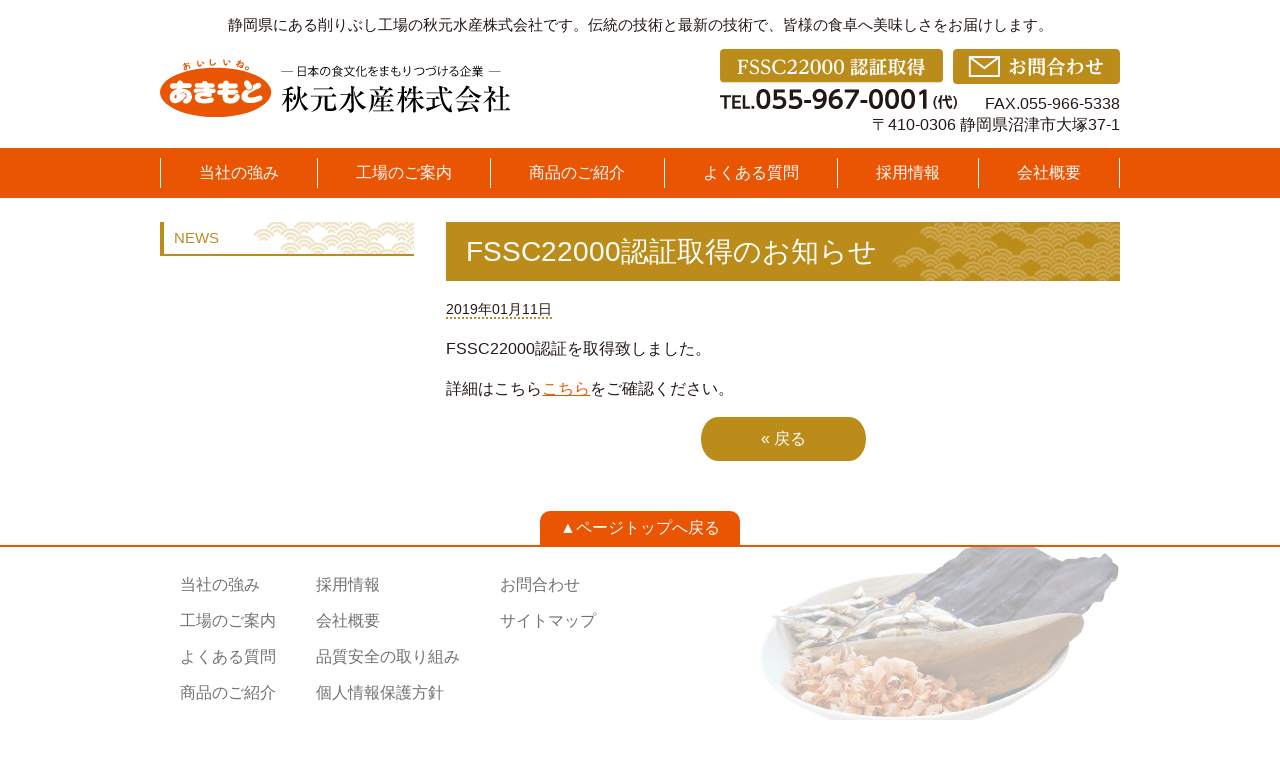

--- FILE ---
content_type: text/html; charset=UTF-8
request_url: https://www.akimoto-suisan.co.jp/news/fssc22000/
body_size: 30024
content:
<!doctype html>

<!--[if lt IE 7]><html dir="ltr" lang="ja" class="no-js lt-ie9 lt-ie8 lt-ie7"><![endif]-->
<!--[if (IE 7)&!(IEMobile)]><html dir="ltr" lang="ja" class="no-js lt-ie9 lt-ie8"><![endif]-->
<!--[if (IE 8)&!(IEMobile)]><html dir="ltr" lang="ja" class="no-js lt-ie9"><![endif]-->
<!--[if gt IE 8]><!--> <html dir="ltr" lang="ja" class="no-js"><!--<![endif]-->

	<head>
		<meta charset="utf-8">
				<meta http-equiv="X-UA-Compatible" content="IE=edge">
		
				<meta name="HandheldFriendly" content="True">
		<meta name="MobileOptimized" content="320">
		<meta name="viewport" content="width=device-width, initial-scale=1"/>
				<link rel="apple-touch-icon" href="https://www.akimoto-suisan.co.jp/wp/wp-content/themes/akimoto-suisan/library/images/apple-touch-icon.png">
		<link rel="icon" href="https://www.akimoto-suisan.co.jp/wp/wp-content/themes/akimoto-suisan/favicon.png">
		<!--[if IE]>
			<link rel="shortcut icon" href="https://www.akimoto-suisan.co.jp/wp/wp-content/themes/akimoto-suisan/favicon.ico">
		<![endif]-->
				<meta name="msapplication-TileColor" content="#f01d4f">
		<meta name="msapplication-TileImage" content="https://www.akimoto-suisan.co.jp/wp/wp-content/themes/akimoto-suisan/library/images/win8-tile-icon.png">
		<meta name="theme-color" content="#121212">
		<link rel="pingback" href="https://www.akimoto-suisan.co.jp/wp/xmlrpc.php">
				
		<!-- All in One SEO 4.2.7.1 - aioseo.com -->
		<title>FSSC22000認証取得のお知らせ | 秋元水産株式会社</title>
		<meta name="robots" content="max-image-preview:large" />
		<link rel="canonical" href="https://www.akimoto-suisan.co.jp/news/fssc22000/" />
		<meta name="generator" content="All in One SEO (AIOSEO) 4.2.7.1 " />
		<script type="application/ld+json" class="aioseo-schema">
			{"@context":"https:\/\/schema.org","@graph":[{"@type":"Article","@id":"https:\/\/www.akimoto-suisan.co.jp\/news\/fssc22000\/#article","name":"FSSC22000\u8a8d\u8a3c\u53d6\u5f97\u306e\u304a\u77e5\u3089\u305b | \u79cb\u5143\u6c34\u7523\u682a\u5f0f\u4f1a\u793e","headline":"FSSC22000\u8a8d\u8a3c\u53d6\u5f97\u306e\u304a\u77e5\u3089\u305b","author":{"@id":"https:\/\/www.akimoto-suisan.co.jp\/author\/akimoto_admin\/#author"},"publisher":{"@id":"https:\/\/www.akimoto-suisan.co.jp\/#organization"},"datePublished":"2019-01-11T05:48:17+09:00","dateModified":"2019-02-27T04:07:25+09:00","inLanguage":"ja","mainEntityOfPage":{"@id":"https:\/\/www.akimoto-suisan.co.jp\/news\/fssc22000\/#webpage"},"isPartOf":{"@id":"https:\/\/www.akimoto-suisan.co.jp\/news\/fssc22000\/#webpage"},"articleSection":"\u672a\u5206\u985e"},{"@type":"BreadcrumbList","@id":"https:\/\/www.akimoto-suisan.co.jp\/news\/fssc22000\/#breadcrumblist","itemListElement":[{"@type":"ListItem","@id":"https:\/\/www.akimoto-suisan.co.jp\/#listItem","position":1,"item":{"@type":"WebPage","@id":"https:\/\/www.akimoto-suisan.co.jp\/","name":"\u30db\u30fc\u30e0","description":"\u9759\u5ca1\u770c\u306b\u3042\u308b\u524a\u308a\u3076\u3057\u5de5\u5834\u306e\u79cb\u5143\u6c34\u7523\u682a\u5f0f\u4f1a\u793e\u3067\u3059\u3002\u6700\u65b0\u6280\u8853\u3067\u7686\u69d8\u306e\u98df\u5353\u3078\u4f1d\u7d71\u306e\u5473\u3092\u304a\u5c4a\u3051\u3057\u307e\u3059\u3002","url":"https:\/\/www.akimoto-suisan.co.jp\/"},"nextItem":"https:\/\/www.akimoto-suisan.co.jp\/news\/fssc22000\/#listItem"},{"@type":"ListItem","@id":"https:\/\/www.akimoto-suisan.co.jp\/news\/fssc22000\/#listItem","position":2,"item":{"@type":"WebPage","@id":"https:\/\/www.akimoto-suisan.co.jp\/news\/fssc22000\/","name":"FSSC22000\u8a8d\u8a3c\u53d6\u5f97\u306e\u304a\u77e5\u3089\u305b","url":"https:\/\/www.akimoto-suisan.co.jp\/news\/fssc22000\/"},"previousItem":"https:\/\/www.akimoto-suisan.co.jp\/#listItem"}]},{"@type":"Organization","@id":"https:\/\/www.akimoto-suisan.co.jp\/#organization","name":"\u79cb\u5143\u6c34\u7523\u682a\u5f0f\u4f1a\u793e","url":"https:\/\/www.akimoto-suisan.co.jp\/"},{"@type":"WebPage","@id":"https:\/\/www.akimoto-suisan.co.jp\/news\/fssc22000\/#webpage","url":"https:\/\/www.akimoto-suisan.co.jp\/news\/fssc22000\/","name":"FSSC22000\u8a8d\u8a3c\u53d6\u5f97\u306e\u304a\u77e5\u3089\u305b | \u79cb\u5143\u6c34\u7523\u682a\u5f0f\u4f1a\u793e","inLanguage":"ja","isPartOf":{"@id":"https:\/\/www.akimoto-suisan.co.jp\/#website"},"breadcrumb":{"@id":"https:\/\/www.akimoto-suisan.co.jp\/news\/fssc22000\/#breadcrumblist"},"author":"https:\/\/www.akimoto-suisan.co.jp\/author\/akimoto_admin\/#author","creator":"https:\/\/www.akimoto-suisan.co.jp\/author\/akimoto_admin\/#author","datePublished":"2019-01-11T05:48:17+09:00","dateModified":"2019-02-27T04:07:25+09:00"},{"@type":"WebSite","@id":"https:\/\/www.akimoto-suisan.co.jp\/#website","url":"https:\/\/www.akimoto-suisan.co.jp\/","name":"\u79cb\u5143\u6c34\u7523\u682a\u5f0f\u4f1a\u793e","inLanguage":"ja","publisher":{"@id":"https:\/\/www.akimoto-suisan.co.jp\/#organization"}}]}
		</script>
		<!-- All in One SEO -->

<link rel='dns-prefetch' href='//fonts.googleapis.com' />
<link rel='dns-prefetch' href='//s.w.org' />
<link rel='stylesheet' id='wp-block-library-css'  href='https://www.akimoto-suisan.co.jp/wp/wp-includes/css/dist/block-library/style.min.css' type='text/css' media='all' />
<style id='global-styles-inline-css' type='text/css'>
body{--wp--preset--color--black: #000000;--wp--preset--color--cyan-bluish-gray: #abb8c3;--wp--preset--color--white: #ffffff;--wp--preset--color--pale-pink: #f78da7;--wp--preset--color--vivid-red: #cf2e2e;--wp--preset--color--luminous-vivid-orange: #ff6900;--wp--preset--color--luminous-vivid-amber: #fcb900;--wp--preset--color--light-green-cyan: #7bdcb5;--wp--preset--color--vivid-green-cyan: #00d084;--wp--preset--color--pale-cyan-blue: #8ed1fc;--wp--preset--color--vivid-cyan-blue: #0693e3;--wp--preset--color--vivid-purple: #9b51e0;--wp--preset--gradient--vivid-cyan-blue-to-vivid-purple: linear-gradient(135deg,rgba(6,147,227,1) 0%,rgb(155,81,224) 100%);--wp--preset--gradient--light-green-cyan-to-vivid-green-cyan: linear-gradient(135deg,rgb(122,220,180) 0%,rgb(0,208,130) 100%);--wp--preset--gradient--luminous-vivid-amber-to-luminous-vivid-orange: linear-gradient(135deg,rgba(252,185,0,1) 0%,rgba(255,105,0,1) 100%);--wp--preset--gradient--luminous-vivid-orange-to-vivid-red: linear-gradient(135deg,rgba(255,105,0,1) 0%,rgb(207,46,46) 100%);--wp--preset--gradient--very-light-gray-to-cyan-bluish-gray: linear-gradient(135deg,rgb(238,238,238) 0%,rgb(169,184,195) 100%);--wp--preset--gradient--cool-to-warm-spectrum: linear-gradient(135deg,rgb(74,234,220) 0%,rgb(151,120,209) 20%,rgb(207,42,186) 40%,rgb(238,44,130) 60%,rgb(251,105,98) 80%,rgb(254,248,76) 100%);--wp--preset--gradient--blush-light-purple: linear-gradient(135deg,rgb(255,206,236) 0%,rgb(152,150,240) 100%);--wp--preset--gradient--blush-bordeaux: linear-gradient(135deg,rgb(254,205,165) 0%,rgb(254,45,45) 50%,rgb(107,0,62) 100%);--wp--preset--gradient--luminous-dusk: linear-gradient(135deg,rgb(255,203,112) 0%,rgb(199,81,192) 50%,rgb(65,88,208) 100%);--wp--preset--gradient--pale-ocean: linear-gradient(135deg,rgb(255,245,203) 0%,rgb(182,227,212) 50%,rgb(51,167,181) 100%);--wp--preset--gradient--electric-grass: linear-gradient(135deg,rgb(202,248,128) 0%,rgb(113,206,126) 100%);--wp--preset--gradient--midnight: linear-gradient(135deg,rgb(2,3,129) 0%,rgb(40,116,252) 100%);--wp--preset--duotone--dark-grayscale: url('#wp-duotone-dark-grayscale');--wp--preset--duotone--grayscale: url('#wp-duotone-grayscale');--wp--preset--duotone--purple-yellow: url('#wp-duotone-purple-yellow');--wp--preset--duotone--blue-red: url('#wp-duotone-blue-red');--wp--preset--duotone--midnight: url('#wp-duotone-midnight');--wp--preset--duotone--magenta-yellow: url('#wp-duotone-magenta-yellow');--wp--preset--duotone--purple-green: url('#wp-duotone-purple-green');--wp--preset--duotone--blue-orange: url('#wp-duotone-blue-orange');--wp--preset--font-size--small: 13px;--wp--preset--font-size--medium: 20px;--wp--preset--font-size--large: 36px;--wp--preset--font-size--x-large: 42px;}.has-black-color{color: var(--wp--preset--color--black) !important;}.has-cyan-bluish-gray-color{color: var(--wp--preset--color--cyan-bluish-gray) !important;}.has-white-color{color: var(--wp--preset--color--white) !important;}.has-pale-pink-color{color: var(--wp--preset--color--pale-pink) !important;}.has-vivid-red-color{color: var(--wp--preset--color--vivid-red) !important;}.has-luminous-vivid-orange-color{color: var(--wp--preset--color--luminous-vivid-orange) !important;}.has-luminous-vivid-amber-color{color: var(--wp--preset--color--luminous-vivid-amber) !important;}.has-light-green-cyan-color{color: var(--wp--preset--color--light-green-cyan) !important;}.has-vivid-green-cyan-color{color: var(--wp--preset--color--vivid-green-cyan) !important;}.has-pale-cyan-blue-color{color: var(--wp--preset--color--pale-cyan-blue) !important;}.has-vivid-cyan-blue-color{color: var(--wp--preset--color--vivid-cyan-blue) !important;}.has-vivid-purple-color{color: var(--wp--preset--color--vivid-purple) !important;}.has-black-background-color{background-color: var(--wp--preset--color--black) !important;}.has-cyan-bluish-gray-background-color{background-color: var(--wp--preset--color--cyan-bluish-gray) !important;}.has-white-background-color{background-color: var(--wp--preset--color--white) !important;}.has-pale-pink-background-color{background-color: var(--wp--preset--color--pale-pink) !important;}.has-vivid-red-background-color{background-color: var(--wp--preset--color--vivid-red) !important;}.has-luminous-vivid-orange-background-color{background-color: var(--wp--preset--color--luminous-vivid-orange) !important;}.has-luminous-vivid-amber-background-color{background-color: var(--wp--preset--color--luminous-vivid-amber) !important;}.has-light-green-cyan-background-color{background-color: var(--wp--preset--color--light-green-cyan) !important;}.has-vivid-green-cyan-background-color{background-color: var(--wp--preset--color--vivid-green-cyan) !important;}.has-pale-cyan-blue-background-color{background-color: var(--wp--preset--color--pale-cyan-blue) !important;}.has-vivid-cyan-blue-background-color{background-color: var(--wp--preset--color--vivid-cyan-blue) !important;}.has-vivid-purple-background-color{background-color: var(--wp--preset--color--vivid-purple) !important;}.has-black-border-color{border-color: var(--wp--preset--color--black) !important;}.has-cyan-bluish-gray-border-color{border-color: var(--wp--preset--color--cyan-bluish-gray) !important;}.has-white-border-color{border-color: var(--wp--preset--color--white) !important;}.has-pale-pink-border-color{border-color: var(--wp--preset--color--pale-pink) !important;}.has-vivid-red-border-color{border-color: var(--wp--preset--color--vivid-red) !important;}.has-luminous-vivid-orange-border-color{border-color: var(--wp--preset--color--luminous-vivid-orange) !important;}.has-luminous-vivid-amber-border-color{border-color: var(--wp--preset--color--luminous-vivid-amber) !important;}.has-light-green-cyan-border-color{border-color: var(--wp--preset--color--light-green-cyan) !important;}.has-vivid-green-cyan-border-color{border-color: var(--wp--preset--color--vivid-green-cyan) !important;}.has-pale-cyan-blue-border-color{border-color: var(--wp--preset--color--pale-cyan-blue) !important;}.has-vivid-cyan-blue-border-color{border-color: var(--wp--preset--color--vivid-cyan-blue) !important;}.has-vivid-purple-border-color{border-color: var(--wp--preset--color--vivid-purple) !important;}.has-vivid-cyan-blue-to-vivid-purple-gradient-background{background: var(--wp--preset--gradient--vivid-cyan-blue-to-vivid-purple) !important;}.has-light-green-cyan-to-vivid-green-cyan-gradient-background{background: var(--wp--preset--gradient--light-green-cyan-to-vivid-green-cyan) !important;}.has-luminous-vivid-amber-to-luminous-vivid-orange-gradient-background{background: var(--wp--preset--gradient--luminous-vivid-amber-to-luminous-vivid-orange) !important;}.has-luminous-vivid-orange-to-vivid-red-gradient-background{background: var(--wp--preset--gradient--luminous-vivid-orange-to-vivid-red) !important;}.has-very-light-gray-to-cyan-bluish-gray-gradient-background{background: var(--wp--preset--gradient--very-light-gray-to-cyan-bluish-gray) !important;}.has-cool-to-warm-spectrum-gradient-background{background: var(--wp--preset--gradient--cool-to-warm-spectrum) !important;}.has-blush-light-purple-gradient-background{background: var(--wp--preset--gradient--blush-light-purple) !important;}.has-blush-bordeaux-gradient-background{background: var(--wp--preset--gradient--blush-bordeaux) !important;}.has-luminous-dusk-gradient-background{background: var(--wp--preset--gradient--luminous-dusk) !important;}.has-pale-ocean-gradient-background{background: var(--wp--preset--gradient--pale-ocean) !important;}.has-electric-grass-gradient-background{background: var(--wp--preset--gradient--electric-grass) !important;}.has-midnight-gradient-background{background: var(--wp--preset--gradient--midnight) !important;}.has-small-font-size{font-size: var(--wp--preset--font-size--small) !important;}.has-medium-font-size{font-size: var(--wp--preset--font-size--medium) !important;}.has-large-font-size{font-size: var(--wp--preset--font-size--large) !important;}.has-x-large-font-size{font-size: var(--wp--preset--font-size--x-large) !important;}
</style>
<link rel='stylesheet' id='contact-form-7-css'  href='https://www.akimoto-suisan.co.jp/wp/wp-content/plugins/contact-form-7/includes/css/styles.css' type='text/css' media='all' />
<link rel='stylesheet' id='googleFonts-css'  href='//fonts.googleapis.com/css?family=Lato%3A400%2C700%2C400italic%2C700italic' type='text/css' media='all' />
<link rel='stylesheet' id='bones-stylesheet-css'  href='https://www.akimoto-suisan.co.jp/wp/wp-content/themes/akimoto-suisan/library/css/style.css' type='text/css' media='all' />
<!--[if lt IE 9]>
<link rel='stylesheet' id='bones-ie-only-css'  href='https://www.akimoto-suisan.co.jp/wp/wp-content/themes/akimoto-suisan/library/css/ie.css' type='text/css' media='all' />
<![endif]-->
<script type='text/javascript' src='https://www.akimoto-suisan.co.jp/wp/wp-content/themes/akimoto-suisan/library/js/libs/modernizr.custom.min.js' id='bones-modernizr-js'></script>
<script type='text/javascript' src='https://www.akimoto-suisan.co.jp/wp/wp-includes/js/jquery/jquery.min.js' id='jquery-core-js'></script>
<script type='text/javascript' src='https://www.akimoto-suisan.co.jp/wp/wp-includes/js/jquery/jquery-migrate.min.js' id='jquery-migrate-js'></script>
<meta name="format-detection" content="telephone=no">					<link rel="stylesheet" href="https://use.fontawesome.com/releases/v5.4.1/css/all.css" integrity="sha384-5sAR7xN1Nv6T6+dT2mhtzEpVJvfS3NScPQTrOxhwjIuvcA67KV2R5Jz6kr4abQsz" crossorigin="anonymous">
				<!-- Global site tag (gtag.js) - Google Analytics -->
		<script async src="https://www.googletagmanager.com/gtag/js?id=UA-133763542-1"></script>
		<script>
		  window.dataLayer = window.dataLayer || [];
		  function gtag(){dataLayer.push(arguments);}
		  gtag('js', new Date());

		  gtag('config', 'UA-133763542-1');
		</script>
		<script type="text/javascript">
		jQuery(document).ready( function() {
			jQuery("a[href^=tel]").on('click',function(){
				gtag('event', 'tel',{'value': 1});
			});
		});
		</script>
			</head>

	<body class="post-template-default single single-post postid-87 single-format-standard" itemscope itemtype="http://schema.org/WebPage">
		<div id="container" class="news">
			<header class="header" role="banner" itemscope itemtype="http://schema.org/WPHeader">
				<div id="inner-header" class="wrap cf">
					<div class="head_sp">
						<a href="https://www.akimoto-suisan.co.jp/"><img src="https://www.akimoto-suisan.co.jp/wp/wp-content/themes/akimoto-suisan/library/images/common/logo.svg" alt="秋本水産株式会社"></a>
					</div>
					<div class="head_box">
						<h1 class="site_desc"><span>静岡県にある削りぶし工場の秋元水産株式会社です。</span><span>伝統の技術と最新の技術で、皆様の食卓へ美味しさをお届けします。</span></h1>
						<div class="logo">
							<a href="https://www.akimoto-suisan.co.jp/"><img src="https://www.akimoto-suisan.co.jp/wp/wp-content/themes/akimoto-suisan/library/images/common/logo.svg" alt="秋本水産株式会社"></a>
						</div>
						<div class="info_box">
							<div class="head_btn">
								<a href="https://www.akimoto-suisan.co.jp/quality_safety/" class="fssc"><img src="https://www.akimoto-suisan.co.jp/wp/wp-content/themes/akimoto-suisan/library/images/common/fssc22000.svg" alt="FSSC22000認証取得" /></a>
								<a href="https://www.akimoto-suisan.co.jp/contact/" class="contact"><img src="https://www.akimoto-suisan.co.jp/wp/wp-content/themes/akimoto-suisan/library/images/common/contact.svg" alt="お問合わせ" /></a>
							</div>
							<div class="contact_info">
								<a href="tel:055-967-0001" class="tel"><img src="https://www.akimoto-suisan.co.jp/wp/wp-content/themes/akimoto-suisan/library/images/common/header_tel.svg" alt="tel:055-967-0001" /></a>
								<span class="fax">FAX.055-966-5338</span>
								<span class="address">〒410-0306 静岡県沼津市大塚37-1</span>
							</div>
						</div>
					</div>
				</div>
				<label class="buMenu" for="checkMenu">
					<span class="icon-bar"></span>
					<span class="icon-bar"></span>
					<span class="icon-bar"></span>
				</label>
				<input type="checkbox" id="checkMenu" class="buHnavi">
				<nav role="navigation" itemscope itemtype="http://schema.org/SiteNavigationElement">
					<ul id="menu-%e3%83%a1%e3%82%a4%e3%83%b3%e3%83%a1%e3%83%8b%e3%83%a5%e3%83%bc" class="nav top-nav cf"><li id="menu-item-68" class="menu-item menu-item-type-post_type menu-item-object-page menu-item-68"><a href="https://www.akimoto-suisan.co.jp/advantage/">当社の強み</a></li>
<li id="menu-item-67" class="menu-item menu-item-type-post_type menu-item-object-page menu-item-67"><a href="https://www.akimoto-suisan.co.jp/factory/">工場のご案内</a></li>
<li id="menu-item-69" class="menu-item menu-item-type-custom menu-item-object-custom menu-item-has-children menu-item-69"><a href="https://www.akimoto-suisan.co.jp/product_category/ajinokura/">商品のご紹介</a>
<ul class="sub-menu">
	<li id="menu-item-77" class="menu-item menu-item-type-custom menu-item-object-custom menu-item-77"><a href="https://www.akimoto-suisan.co.jp/product_category/ajinokura/">味の蔵</a></li>
	<li id="menu-item-76" class="menu-item menu-item-type-custom menu-item-object-custom menu-item-76"><a href="https://www.akimoto-suisan.co.jp/product_category/kezuribushi/">削りぶし</a></li>
	<li id="menu-item-71" class="menu-item menu-item-type-custom menu-item-object-custom menu-item-71"><a href="https://www.akimoto-suisan.co.jp/product_category/katsuo_pack/">かつおパック</a></li>
	<li id="menu-item-72" class="menu-item menu-item-type-custom menu-item-object-custom menu-item-72"><a href="https://www.akimoto-suisan.co.jp/product_category/other/">その他</a></li>
	<li id="menu-item-73" class="menu-item menu-item-type-custom menu-item-object-custom menu-item-has-children menu-item-73"><a href="https://www.akimoto-suisan.co.jp/product_category/karupet/">ペット用</a>
	<ul class="sub-menu">
		<li id="menu-item-74" class="menu-item menu-item-type-custom menu-item-object-custom menu-item-74"><a href="https://www.akimoto-suisan.co.jp/product_category/karupet/">カルペット・元気王</a></li>
		<li id="menu-item-75" class="menu-item menu-item-type-custom menu-item-object-custom menu-item-75"><a href="https://www.akimoto-suisan.co.jp/product_category/peteat/">ペットイート</a></li>
	</ul>
</li>
</ul>
</li>
<li id="menu-item-70" class="menu-item menu-item-type-custom menu-item-object-custom menu-item-has-children menu-item-70"><a href="https://www.akimoto-suisan.co.jp/faq/">よくある質問</a>
<ul class="sub-menu">
	<li id="menu-item-80" class="menu-item menu-item-type-custom menu-item-object-custom menu-item-80"><a href="https://www.akimoto-suisan.co.jp/faq/">Q &#038; A</a></li>
	<li id="menu-item-81" class="menu-item menu-item-type-post_type menu-item-object-page menu-item-81"><a href="https://www.akimoto-suisan.co.jp/soup_stock/">だしの取り方</a></li>
</ul>
</li>
<li id="menu-item-66" class="menu-item menu-item-type-post_type menu-item-object-page menu-item-66"><a href="https://www.akimoto-suisan.co.jp/recruit/">採用情報</a></li>
<li id="menu-item-65" class="menu-item menu-item-type-post_type menu-item-object-page menu-item-has-children menu-item-65"><a href="https://www.akimoto-suisan.co.jp/company/">会社概要</a>
<ul class="sub-menu">
	<li id="menu-item-132" class="menu-item menu-item-type-custom menu-item-object-custom menu-item-132"><a href="https://www.akimoto-suisan.co.jp/company/#outline">会社概要</a></li>
	<li id="menu-item-133" class="menu-item menu-item-type-custom menu-item-object-custom menu-item-133"><a href="https://www.akimoto-suisan.co.jp/company/#msg">代表者挨拶</a></li>
</ul>
</li>
<li id="menu-item-259" class="menu-item menu-item-type-post_type menu-item-object-page menu-item-has-children menu-item-259"><a href="https://www.akimoto-suisan.co.jp/quality_safety/">品質安全の取り組み</a>
<ul class="sub-menu">
	<li id="menu-item-260" class="menu-item menu-item-type-custom menu-item-object-custom menu-item-260"><a href="https://www.akimoto-suisan.co.jp/quality_safety/#FSSC22000">FSSC22000 認証取得</a></li>
	<li id="menu-item-261" class="menu-item menu-item-type-custom menu-item-object-custom menu-item-261"><a href="https://www.akimoto-suisan.co.jp/quality_safety/#HACCP">HACCP</a></li>
</ul>
</li>
<li id="menu-item-258" class="menu-item menu-item-type-post_type menu-item-object-page menu-item-258"><a href="https://www.akimoto-suisan.co.jp/privacypolicy/">個人情報保護方針</a></li>
<li id="menu-item-263" class="menu-item menu-item-type-post_type menu-item-object-page menu-item-263"><a href="https://www.akimoto-suisan.co.jp/contact/">お問合わせ</a></li>
<li id="menu-item-257" class="menu-item menu-item-type-post_type menu-item-object-page menu-item-257"><a href="https://www.akimoto-suisan.co.jp/sitemap/">サイトマップ</a></li>
<li id="menu-item-271" class="menu-item menu-item-type-custom menu-item-object-custom menu-item-271"><a href="https://www.akimoto-suisan.co.jp/news/">NEWS</a></li>
</ul>				</nav>
			</header>
				<div id="content">
		<div id="inner-content" class="wrap cf">
			<main id="main" class="m-all t-2of3 d-5of7 cf" role="main" itemscope itemprop="mainContentOfPage" itemtype="http://schema.org/Blog">
									<h2 style="margin-bottom: 5px;">FSSC22000認証取得のお知らせ</h2>
					<p><span class="date">2019年01月11日</span></p>
					<div><p>FSSC22000認証を取得致しました。</p>
<p>詳細はこちら<a href="http://www.akimoto-suisan.co.jp/quality_safety/">こちら</a>をご確認ください。</p>
</div>
					<a href="#" onclick="history.back(); return false;" class="returnBu">&laquo;&nbsp;戻る</a>
											</main>
							<div id="sidebar1" class="sidebar m-all t-1of3 d-2of7 last-col cf" role="complementary">

					
						<div id="nav_menu-2" class="widget widget_nav_menu"><div class="menu-%e3%83%a1%e3%82%a4%e3%83%b3%e3%83%a1%e3%83%8b%e3%83%a5%e3%83%bc-container"><ul id="menu-%e3%83%a1%e3%82%a4%e3%83%b3%e3%83%a1%e3%83%8b%e3%83%a5%e3%83%bc-1" class="menu"><li class="menu-item menu-item-type-post_type menu-item-object-page menu-item-68"><a href="https://www.akimoto-suisan.co.jp/advantage/">当社の強み</a></li>
<li class="menu-item menu-item-type-post_type menu-item-object-page menu-item-67"><a href="https://www.akimoto-suisan.co.jp/factory/">工場のご案内</a></li>
<li class="menu-item menu-item-type-custom menu-item-object-custom menu-item-has-children menu-item-69"><a href="https://www.akimoto-suisan.co.jp/product_category/ajinokura/">商品のご紹介</a>
<ul class="sub-menu">
	<li class="menu-item menu-item-type-custom menu-item-object-custom menu-item-77"><a href="https://www.akimoto-suisan.co.jp/product_category/ajinokura/">味の蔵</a></li>
	<li class="menu-item menu-item-type-custom menu-item-object-custom menu-item-76"><a href="https://www.akimoto-suisan.co.jp/product_category/kezuribushi/">削りぶし</a></li>
	<li class="menu-item menu-item-type-custom menu-item-object-custom menu-item-71"><a href="https://www.akimoto-suisan.co.jp/product_category/katsuo_pack/">かつおパック</a></li>
	<li class="menu-item menu-item-type-custom menu-item-object-custom menu-item-72"><a href="https://www.akimoto-suisan.co.jp/product_category/other/">その他</a></li>
	<li class="menu-item menu-item-type-custom menu-item-object-custom menu-item-has-children menu-item-73"><a href="https://www.akimoto-suisan.co.jp/product_category/karupet/">ペット用</a>
	<ul class="sub-menu">
		<li class="menu-item menu-item-type-custom menu-item-object-custom menu-item-74"><a href="https://www.akimoto-suisan.co.jp/product_category/karupet/">カルペット・元気王</a></li>
		<li class="menu-item menu-item-type-custom menu-item-object-custom menu-item-75"><a href="https://www.akimoto-suisan.co.jp/product_category/peteat/">ペットイート</a></li>
	</ul>
</li>
</ul>
</li>
<li class="menu-item menu-item-type-custom menu-item-object-custom menu-item-has-children menu-item-70"><a href="https://www.akimoto-suisan.co.jp/faq/">よくある質問</a>
<ul class="sub-menu">
	<li class="menu-item menu-item-type-custom menu-item-object-custom menu-item-80"><a href="https://www.akimoto-suisan.co.jp/faq/">Q &#038; A</a></li>
	<li class="menu-item menu-item-type-post_type menu-item-object-page menu-item-81"><a href="https://www.akimoto-suisan.co.jp/soup_stock/">だしの取り方</a></li>
</ul>
</li>
<li class="menu-item menu-item-type-post_type menu-item-object-page menu-item-66"><a href="https://www.akimoto-suisan.co.jp/recruit/">採用情報</a></li>
<li class="menu-item menu-item-type-post_type menu-item-object-page menu-item-has-children menu-item-65"><a href="https://www.akimoto-suisan.co.jp/company/">会社概要</a>
<ul class="sub-menu">
	<li class="menu-item menu-item-type-custom menu-item-object-custom menu-item-132"><a href="https://www.akimoto-suisan.co.jp/company/#outline">会社概要</a></li>
	<li class="menu-item menu-item-type-custom menu-item-object-custom menu-item-133"><a href="https://www.akimoto-suisan.co.jp/company/#msg">代表者挨拶</a></li>
</ul>
</li>
<li class="menu-item menu-item-type-post_type menu-item-object-page menu-item-has-children menu-item-259"><a href="https://www.akimoto-suisan.co.jp/quality_safety/">品質安全の取り組み</a>
<ul class="sub-menu">
	<li class="menu-item menu-item-type-custom menu-item-object-custom menu-item-260"><a href="https://www.akimoto-suisan.co.jp/quality_safety/#FSSC22000">FSSC22000 認証取得</a></li>
	<li class="menu-item menu-item-type-custom menu-item-object-custom menu-item-261"><a href="https://www.akimoto-suisan.co.jp/quality_safety/#HACCP">HACCP</a></li>
</ul>
</li>
<li class="menu-item menu-item-type-post_type menu-item-object-page menu-item-258"><a href="https://www.akimoto-suisan.co.jp/privacypolicy/">個人情報保護方針</a></li>
<li class="menu-item menu-item-type-post_type menu-item-object-page menu-item-263"><a href="https://www.akimoto-suisan.co.jp/contact/">お問合わせ</a></li>
<li class="menu-item menu-item-type-post_type menu-item-object-page menu-item-257"><a href="https://www.akimoto-suisan.co.jp/sitemap/">サイトマップ</a></li>
<li class="menu-item menu-item-type-custom menu-item-object-custom menu-item-271"><a href="https://www.akimoto-suisan.co.jp/news/">NEWS</a></li>
</ul></div></div>
					
				</div>
		</div>
	</div>
			<div id="pagetop"><a href="#container">▲ページトップへ戻る</a></div>
			<footer class="footer" role="contentinfo" itemscope itemtype="http://schema.org/WPFooter">
				<div id="inner-footer" class="wrap cf">
					<nav class="footer_nav">
						<ul>
							<li><a href="https://www.akimoto-suisan.co.jp/advantage/">当社の強み</a></li>
							<li><a href="https://www.akimoto-suisan.co.jp/factory/">工場のご案内</a></li>
							<li><a href="https://www.akimoto-suisan.co.jp/faq/">よくある質問</a></li>
							<li><a href="">商品のご紹介</a></li>
						</ul>
						<ul>
							<li><a href="https://www.akimoto-suisan.co.jp/recruit/">採用情報</a></li>
							<li><a href="https://www.akimoto-suisan.co.jp/company/">会社概要</a></li>
							<li><a href="https://www.akimoto-suisan.co.jp/quality_safety/">品質安全の取り組み</a></li>
							<li><a href="https://www.akimoto-suisan.co.jp/privacypolicy/">個人情報保護方針</a></li>
						</ul>
						<ul>
							<li><a href="https://www.akimoto-suisan.co.jp/contact/">お問合わせ</a></li>
							<li><a href="https://www.akimoto-suisan.co.jp/sitemap/">サイトマップ</a></li>
						</ul>
					</nav>
				</div>
				<div class="source-org copyright">(C) 2018 AKIMOTO-SUISAN co., ltd</div>
				<div class="sp_fixbtn">
					<a class="fix_contact" href="https://www.akimoto-suisan.co.jp/contact/">お問合わせ</a>
					<a class="fix_tel" href="tel:055-967-0001">電話を掛ける</a>
				</div>
			</footer>
		</div>
				<script type='text/javascript' src='https://www.akimoto-suisan.co.jp/wp/wp-content/plugins/contact-form-7/includes/swv/js/index.js' id='swv-js'></script>
<script type='text/javascript' id='contact-form-7-js-extra'>
/* <![CDATA[ */
var wpcf7 = {"api":{"root":"https:\/\/www.akimoto-suisan.co.jp\/wp-json\/","namespace":"contact-form-7\/v1"}};
/* ]]> */
</script>
<script type='text/javascript' src='https://www.akimoto-suisan.co.jp/wp/wp-content/plugins/contact-form-7/includes/js/index.js' id='contact-form-7-js'></script>
<script type='text/javascript' src='https://www.akimoto-suisan.co.jp/wp/wp-content/themes/akimoto-suisan/library/js/scripts.js' id='bones-js-js'></script>
			</body>
</html> <!-- end of site. what a ride! -->


--- FILE ---
content_type: text/css
request_url: https://www.akimoto-suisan.co.jp/wp/wp-content/themes/akimoto-suisan/library/css/style.css
body_size: 64047
content:
/*! Made with Bones: http://themble.com/bones :) */
/******************************************************************
Site Name:
Author:

Stylesheet: Main Stylesheet

Here's where the magic happens. Here, you'll see we are calling in
the separate media queries. The base mobile goes outside any query
and is called at the beginning, after that we call the rest
of the styles inside media queries.

Helpful articles on Sass file organization:
http://thesassway.com/advanced/modular-css-naming-conventions

******************************************************************/
/*********************
IMPORTING PARTIALS
These files are needed at the beginning so that we establish all
our mixins, functions, and variables that we'll be using across
the whole project.
*********************/
/* normalize.css 2012-07-07T09:50 UTC - http://github.com/necolas/normalize.css */
/* ==========================================================================
   HTML5 display definitions
   ========================================================================== */
/**
 * Correct `block` display not defined in IE 8/9.
 */
article,
aside,
details,
figcaption,
figure,
footer,
header,
hgroup,
main,
nav,
section,
summary {
  display: block; }

/**
 * Correct `inline-block` display not defined in IE 8/9.
 */
audio,
canvas,
video {
  display: inline-block; }

/**
 * Prevent modern browsers from displaying `audio` without controls.
 * Remove excess height in iOS 5 devices.
 */
audio:not([controls]) {
  display: none;
  height: 0; }

/**
 * Address `[hidden]` styling not present in IE 8/9.
 * Hide the `template` element in IE, Safari, and Firefox < 22.
 */
[hidden],
template {
  display: none; }

/* ==========================================================================
   Base
   ========================================================================== */
/**
 * 1. Set default font family to sans-serif.
 * 2. Prevent iOS text size adjust after orientation change, without disabling
 *    user zoom.
 */
html {
  font-family: sans-serif;
  /* 1 */
  -ms-text-size-adjust: 100%;
  /* 2 */
  -webkit-text-size-adjust: 100%;
  /* 2 */ }

/**
 * Remove default margin.
 */
body {
  margin: 0; }

/* ==========================================================================
   Links
   ========================================================================== */
/**
 * Remove the gray background color from active links in IE 10.
 */
a {
	background: transparent; }

/**
 * Address `outline` inconsistency between Chrome and other browsers.
 */
a:focus {
  outline: thin dotted; }

/**
 * Improve readability when focused and also mouse hovered in all browsers.
 */
a:active,
a:hover {
  outline: 0; }

/* ==========================================================================
   Typography
   ========================================================================== */
/**
 * Address variable `h1` font-size and margin within `section` and `article`
 * contexts in Firefox 4+, Safari 5, and Chrome.
 */
h1 {
  font-size: 2em;
  margin: 0.67em 0; }

/**
 * Address styling not present in IE 8/9, Safari 5, and Chrome.
 */
abbr[title] {
  border-bottom: 1px dotted; }

/**
 * Address style set to `bolder` in Firefox 4+, Safari 5, and Chrome.
 */
b,
strong,
.strong {
  font-weight: bold; }

/**
 * Address styling not present in Safari 5 and Chrome.
 */
dfn,
em,
.em {
  font-style: italic; }

/**
 * Address differences between Firefox and other browsers.
 */
hr {
  -moz-box-sizing: content-box;
  box-sizing: content-box;
  height: 0; }

/*
 * proper formatting (http://blog.fontdeck.com/post/9037028497/hyphens)
*/
p {
  -webkit-hyphens: auto;
  -epub-hyphens: auto;
  -moz-hyphens: auto;
  hyphens: auto; }

/*
 * Addresses margins set differently in IE6/7.
 */
pre {
  margin: 0; }

/**
 * Correct font family set oddly in Safari 5 and Chrome.
 */
code,
kbd,
pre,
samp {
  font-family: monospace, serif;
  font-size: 1em; }

/**
 * Improve readability of pre-formatted text in all browsers.
 */
pre {
  white-space: pre-wrap; }

/**
 * Set consistent quote types.
 */
q {
  quotes: "\201C" "\201D" "\2018" "\2019"; }

/**
 * Address inconsistent and variable font size in all browsers.
 */
q:before,
q:after {
  content: '';
  content: none; }

small, .small {
  font-size: 75%; }

/**
 * Prevent `sub` and `sup` affecting `line-height` in all browsers.
 */
sub,
sup {
  font-size: 75%;
  line-height: 0;
  position: relative;
  vertical-align: baseline; }

sup {
  top: -0.5em; }

sub {
  bottom: -0.25em; }

/* ==========================================================================
  Lists
========================================================================== */
/*
 * Addresses margins set differently in IE6/7.
 */
dl,
menu,
ol,
ul {
  margin: 1em 0; }

dd {
  margin: 0; }

/*
 * Addresses paddings set differently in IE6/7.
 */
menu {
  padding: 0 0 0 40px; }

ol,
ul {
  padding: 0;
  list-style-type: none; }

/*
 * Corrects list images handled incorrectly in IE7.
 */
nav ul,
nav ol {
  list-style: none;
  list-style-image: none; }

/* ==========================================================================
  Embedded content
========================================================================== */
/**
 * Remove border when inside `a` element in IE 8/9.
 */
img {
  border: 0; }

_:-ms-fullscreen, :root img[src$=".svg"] {
	width: 100%;
}

/**
 * Correct overflow displayed oddly in IE 9.
 */
svg:not(:root) {
  overflow: hidden; }

/* ==========================================================================
   Figures
   ========================================================================== */
/**
 * Address margin not present in IE 8/9 and Safari 5.
 */
figure {
  margin: 0; }

/* ==========================================================================
   Forms
   ========================================================================== */
/**
 * Define consistent border, margin, and padding.
 */
fieldset {
  border: 1px solid #c0c0c0;
  margin: 0 2px;
  padding: 0.35em 0.625em 0.75em; }

/**
 * 1. Correct `color` not being inherited in IE 8/9.
 * 2. Remove padding so people aren't caught out if they zero out fieldsets.
 */
legend {
  border: 0;
  /* 1 */
  padding: 0;
  /* 2 */ }

/**
 * 1. Correct font family not being inherited in all browsers.
 * 2. Correct font size not being inherited in all browsers.
 * 3. Address margins set differently in Firefox 4+, Safari 5, and Chrome.
 */
button,
input,
select,
textarea {
  font-family: inherit;
  /* 1 */
  font-size: 100%;
  /* 2 */
  margin: 0;
  /* 3 */ }

/**
 * Address Firefox 4+ setting `line-height` on `input` using `!important` in
 * the UA stylesheet.
 */
button,
input {
  line-height: normal; }

/**
 * Address inconsistent `text-transform` inheritance for `button` and `select`.
 * All other form control elements do not inherit `text-transform` values.
 * Correct `button` style inheritance in Chrome, Safari 5+, and IE 8+.
 * Correct `select` style inheritance in Firefox 4+ and Opera.
 */
button,
select {
  text-transform: none; }

/**
 * 1. Avoid the WebKit bug in Android 4.0.* where (2) destroys native `audio`
 *    and `video` controls.
 * 2. Correct inability to style clickable `input` types in iOS.
 * 3. Improve usability and consistency of cursor style between image-type
 *    `input` and others.
 */
button,
html input[type="button"],
input[type="reset"],
input[type="submit"] {
  -webkit-appearance: button;
  /* 2 */
  cursor: pointer;
  /* 3 */ }

/**
 * Re-set default cursor for disabled elements.
 */
button[disabled],
html input[disabled] {
  cursor: default; }

/**
 * 1. Address box sizing set to `content-box` in IE 8/9/10.
 * 2. Remove excess padding in IE 8/9/10.
 */
input[type="checkbox"],
input[type="radio"] {
  box-sizing: border-box;
  /* 1 */
  padding: 0;
  /* 2 */ }

/**
 * 1. Address `appearance` set to `searchfield` in Safari 5 and Chrome.
 * 2. Address `box-sizing` set to `border-box` in Safari 5 and Chrome
 *    (include `-moz` to future-proof).
 */
input[type="search"] {
  -webkit-appearance: textfield;
  /* 1 */
  -moz-box-sizing: content-box;
  -webkit-box-sizing: content-box;
  /* 2 */
  box-sizing: content-box; }

/**
 * Remove inner padding and search cancel button in Safari 5 and Chrome
 * on OS X.
 */
input[type="search"]::-webkit-search-cancel-button,
input[type="search"]::-webkit-search-decoration {
  -webkit-appearance: none; }

/**
 * Remove inner padding and border in Firefox 4+.
 */
button::-moz-focus-inner,
input::-moz-focus-inner {
  border: 0;
  padding: 0; }

/**
 * 1. Remove default vertical scrollbar in IE 8/9.
 * 2. Improve readability and alignment in all browsers.
 */
textarea {
  overflow: auto;
  /* 1 */
  vertical-align: top;
  /* 2 */ }

/* ==========================================================================
   Tables
   ========================================================================== */
/**
 * Remove most spacing between table cells.
 */
table {
  border-collapse: collapse;
  border-spacing: 0; }

* {
  -webkit-box-sizing: border-box;
  -moz-box-sizing: border-box;
  box-sizing: border-box; }

.image-replacement,
.ir {
  text-indent: 100%;
  white-space: nowrap;
  overflow: hidden; }

.clearfix, .cf, .comment-respond {
  zoom: 1; }
  .clearfix:before, .clearfix:after, .cf:before, .comment-respond:before, .cf:after, .comment-respond:after {
    content: "";
    display: table; }
  .clearfix:after, .cf:after, .comment-respond:after {
    clear: both; }

/*
use the best ampersand
http://simplebits.com/notebook/2008/08/14/ampersands-2/
*/
span.amp {
  font-family: Baskerville,'Goudy Old Style',Palatino,'Book Antiqua',serif !important;
  font-style: italic; }

p {
  -ms-word-break: break-all;
  -ms-word-wrap: break-all;
  word-break: break-word;
  word-break: break-word;
  -webkit-hyphens: auto;
  -moz-hyphens: auto;
  hyphens: auto;
  -webkit-hyphenate-before: 2;
  -webkit-hyphenate-after: 3;
  hyphenate-lines: 3;
/*
  -webkit-font-feature-settings: "liga", "dlig";
  -moz-font-feature-settings: "liga=1, dlig=1";
  -ms-font-feature-settings: "liga", "dlig";
  -o-font-feature-settings: "liga", "dlig";
  font-feature-settings: "liga", "dlig";
*/
 }

.last-col {
  float: right;
  padding-right: 0 !important; }

@media (max-width: 767px) {
  .m-all {
    float: left;
    padding-right: 0.75em;
    width: 100%;
    padding-right: 0; }

  .m-1of2 {
    float: left;
    padding-right: 0.75em;
    width: 50%; }

  .m-1of3 {
    float: left;
    padding-right: 0.75em;
    width: 33.33%; }

  .m-2of3 {
    float: left;
    padding-right: 0.75em;
    width: 66.66%; }

  .m-1of4 {
    float: left;
    padding-right: 0.75em;
    width: 25%; }

  .m-3of4 {
    float: left;
    padding-right: 0.75em;
    width: 75%; } }
/* Portrait tablet to landscape */
@media (min-width: 768px) and (max-width: 1029px) {
  .t-all {
    float: left;
    padding-right: 0.75em;
    width: 100%;
    padding-right: 0; }

  .t-1of2 {
    float: left;
    padding-right: 0.75em;
    width: 50%; }

  .t-1of3 {
    float: left;
    padding-right: 0.75em;
    width: 33.33%; }

  .t-2of3 {
    float: left;
    padding-right: 0.75em;
    width: 66.66%; }

  .t-1of4 {
    float: left;
    padding-right: 0.75em;
    width: 25%; }

  .t-3of4 {
    float: left;
    padding-right: 0.75em;
    width: 75%; }

  .t-1of5 {
    float: left;
    padding-right: 0.75em;
    width: 20%; }

  .t-2of5 {
    float: left;
    padding-right: 0.75em;
    width: 40%; }

  .t-3of5 {
    float: left;
    padding-right: 0.75em;
    width: 60%; }

  .t-4of5 {
    float: left;
    padding-right: 0.75em;
    width: 80%; } }
/* Landscape to small desktop */
@media (min-width: 1030px) {
  .d-all {
    float: left;
    padding-right: 0.75em;
    width: 100%;
    padding-right: 0; }

  .d-1of2 {
    float: left;
    padding-right: 0.75em;
    width: 50%; }

  .d-1of3 {
    float: left;
    padding-right: 0.75em;
    width: 33.33%; }

  .d-2of3 {
    float: left;
    padding-right: 0.75em;
    width: 66.66%; }

  .d-1of4 {
    float: left;
    padding-right: 0.75em;
    width: 25%; }

  .d-3of4 {
    float: left;
    padding-right: 0.75em;
    width: 75%; }

  .d-1of5 {
    float: left;
    padding-right: 0.75em;
    width: 20%; }

  .d-2of5 {
    float: left;
    padding-right: 0.75em;
    width: 40%; }

  .d-3of5 {
    float: left;
    padding-right: 0.75em;
    width: 60%; }

  .d-4of5 {
    float: left;
    padding-right: 0.75em;
    width: 80%; }

  .d-1of6 {
    float: left;
    padding-right: 0.75em;
    width: 16.6666666667%; }

  .d-1of7 {
    float: left;
    padding-right: 0.75em;
    width: 14.2857142857%; }

  .d-2of7 {
    float: left;
    padding-right: 0.75em;
    width: 28.5714286%; }

  .d-3of7 {
    float: left;
    padding-right: 0.75em;
    width: 42.8571429%; }

  .d-4of7 {
    float: left;
    padding-right: 0.75em;
    width: 57.1428572%; }

  .d-5of7 {
    float: left;
    padding-right: 0.75em;
    width: 71.4285715%; }

  .d-6of7 {
    float: left;
    padding-right: 0.75em;
    width: 85.7142857%; }

  .d-1of8 {
    float: left;
    padding-right: 0.75em;
    width: 12.5%; }

  .d-1of9 {
    float: left;
    padding-right: 0.75em;
    width: 11.1111111111%; }

  .d-1of10 {
    float: left;
    padding-right: 0.75em;
    width: 10%; }

  .d-1of11 {
    float: left;
    padding-right: 0.75em;
    width: 9.09090909091%; }

  .d-1of12 {
    float: left;
    padding-right: 0.75em;
    width: 8.33%; } }
/*********************
IMPORTING MODULES
Modules are reusable blocks or elements we use throughout the project.
We can break them up as much as we want or just keep them all in one.
I mean, you can do whatever you want. The world is your oyster. Unless
you hate oysters, then the world is your peanut butter & jelly sandwich.
*********************/
.alert-help, .alert-info, .alert-error, .alert-success {
  margin: 10px;
  padding: 5px 18px;
  border: 1px solid; }

.alert-help {
  border-color: #e8dc59;
  background: #ebe16f; }

.alert-info {
  border-color: #bfe4f4;
  background: #d5edf8; }

.alert-error {
  border-color: #f8cdce;
  background: #fbe3e4; }

.alert-success {
  border-color: #deeaae;
  background: #e6efc2; }

/*********************
BUTTON DEFAULTS
We're gonna use a placeholder selector here
so we can use common styles. We then use this
to load up the defaults in all our buttons.

Here's a quick video to show how it works:
http://www.youtube.com/watch?v=hwdVpKiJzac

*********************/
.blue-btn, .comment-reply-link, #submit {
  display: inline-block;
  position: relative;
  font-family: "Helvetica Neue", Helvetica, Arial, sans-serif;
  text-decoration: none;
  color: white;
  font-size: 0.9em;
  font-size: 34px;
  line-height: 34px;
  font-weight: normal;
  padding: 0 24px;
  border-radius: 4px;
  border: 0;
  cursor: pointer;
  -webkit-transition: background-color 0.14s ease-in-out;
  transition: background-color 0.14s ease-in-out; }
  .blue-btn:hover, .comment-reply-link:hover, #submit:hover, .blue-btn:focus, .comment-reply-link:focus, #submit:focus {
    color: white;
    text-decoration: none; }
  .blue-btn:active, .comment-reply-link:active, #submit:active {
    top: 1px; }

/*
An example button.
You can use this example if you want. Just replace all the variables
and it will create a button dependant on those variables.
*/
.blue-btn, .comment-reply-link, #submit {
  background-color: #2980b9; }
  .blue-btn:hover, .comment-reply-link:hover, #submit:hover, .blue-btn:focus, .comment-reply-link:focus, #submit:focus {
    background-color: #2574a8; }
  .blue-btn:active, .comment-reply-link:active, #submit:active {
    background-color: #2472a4; }

/*********************
INPUTS
*********************/
input[type="text"],
input[type="password"],
input[type="datetime"],
input[type="datetime-local"],
input[type="date"],
input[type="month"],
input[type="time"],
input[type="week"],
input[type="number"],
input[type="email"],
input[type="url"],
input[type="search"],
input[type="tel"],
input[type="color"],
select,
textarea,
.field {
  display: block;
  height: 40px;
  line-height: 40px;
  padding: 0 12px;
  margin-bottom: 14px;
  font-size: 1em;
  color: #5c6b80;
  border-radius: 3px;
  vertical-align: middle;
  box-shadow: none;
  border: 0;
  width: 100%;
  max-width: 400px;
  font-family: "Lato", "Helvetica Neue", Helvetica, Arial, sans-serif;
/*  background-color: #eaedf2;*/
  border: 1px solid #231815;
  -webkit-transition: background-color 0.24s ease-in-out;
  transition: background-color 0.24s ease-in-out; }
  input[type="text"]:focus, input[type="text"]:active,
  input[type="password"]:focus,
  input[type="password"]:active,
  input[type="datetime"]:focus,
  input[type="datetime"]:active,
  input[type="datetime-local"]:focus,
  input[type="datetime-local"]:active,
  input[type="date"]:focus,
  input[type="date"]:active,
  input[type="month"]:focus,
  input[type="month"]:active,
  input[type="time"]:focus,
  input[type="time"]:active,
  input[type="week"]:focus,
  input[type="week"]:active,
  input[type="number"]:focus,
  input[type="number"]:active,
  input[type="email"]:focus,
  input[type="email"]:active,
  input[type="url"]:focus,
  input[type="url"]:active,
  input[type="search"]:focus,
  input[type="search"]:active,
  input[type="tel"]:focus,
  input[type="tel"]:active,
  input[type="color"]:focus,
  input[type="color"]:active,
  select:focus,
  select:active,
  textarea:focus,
  textarea:active,
  .field:focus,
  .field:active {
    background-color: #f7f8fa; }
  input[type="text"].error, input[type="text"].is-invalid,
  input[type="password"].error,
  input[type="password"].is-invalid,
  input[type="datetime"].error,
  input[type="datetime"].is-invalid,
  input[type="datetime-local"].error,
  input[type="datetime-local"].is-invalid,
  input[type="date"].error,
  input[type="date"].is-invalid,
  input[type="month"].error,
  input[type="month"].is-invalid,
  input[type="time"].error,
  input[type="time"].is-invalid,
  input[type="week"].error,
  input[type="week"].is-invalid,
  input[type="number"].error,
  input[type="number"].is-invalid,
  input[type="email"].error,
  input[type="email"].is-invalid,
  input[type="url"].error,
  input[type="url"].is-invalid,
  input[type="search"].error,
  input[type="search"].is-invalid,
  input[type="tel"].error,
  input[type="tel"].is-invalid,
  input[type="color"].error,
  input[type="color"].is-invalid,
  select.error,
  select.is-invalid,
  textarea.error,
  textarea.is-invalid,
  .field.error,
  .field.is-invalid {
    color: #fbe3e4;
    border-color: #fbe3e4;
    background-color: white;
    background-position: 99% center;
    background-repeat: no-repeat;
    background-image: url([data-uri]);
    outline-color: #fbe3e4; }
  input[type="text"].success, input[type="text"].is-valid,
  input[type="password"].success,
  input[type="password"].is-valid,
  input[type="datetime"].success,
  input[type="datetime"].is-valid,
  input[type="datetime-local"].success,
  input[type="datetime-local"].is-valid,
  input[type="date"].success,
  input[type="date"].is-valid,
  input[type="month"].success,
  input[type="month"].is-valid,
  input[type="time"].success,
  input[type="time"].is-valid,
  input[type="week"].success,
  input[type="week"].is-valid,
  input[type="number"].success,
  input[type="number"].is-valid,
  input[type="email"].success,
  input[type="email"].is-valid,
  input[type="url"].success,
  input[type="url"].is-valid,
  input[type="search"].success,
  input[type="search"].is-valid,
  input[type="tel"].success,
  input[type="tel"].is-valid,
  input[type="color"].success,
  input[type="color"].is-valid,
  select.success,
  select.is-valid,
  textarea.success,
  textarea.is-valid,
  .field.success,
  .field.is-valid {
    color: #e6efc2;
    border-color: #e6efc2;
    background-color: white;
    background-position: 99% center;
    background-repeat: no-repeat;
    background-image: url([data-uri]);
    outline-color: #e6efc2; }
  input[type="text"][disabled], input[type="text"].is-disabled,
  input[type="password"][disabled],
  input[type="password"].is-disabled,
  input[type="datetime"][disabled],
  input[type="datetime"].is-disabled,
  input[type="datetime-local"][disabled],
  input[type="datetime-local"].is-disabled,
  input[type="date"][disabled],
  input[type="date"].is-disabled,
  input[type="month"][disabled],
  input[type="month"].is-disabled,
  input[type="time"][disabled],
  input[type="time"].is-disabled,
  input[type="week"][disabled],
  input[type="week"].is-disabled,
  input[type="number"][disabled],
  input[type="number"].is-disabled,
  input[type="email"][disabled],
  input[type="email"].is-disabled,
  input[type="url"][disabled],
  input[type="url"].is-disabled,
  input[type="search"][disabled],
  input[type="search"].is-disabled,
  input[type="tel"][disabled],
  input[type="tel"].is-disabled,
  input[type="color"][disabled],
  input[type="color"].is-disabled,
  select[disabled],
  select.is-disabled,
  textarea[disabled],
  textarea.is-disabled,
  .field[disabled],
  .field.is-disabled {
    cursor: not-allowed;
    border-color: #cfcfcf;
    opacity: 0.6; }
    input[type="text"][disabled]:focus, input[type="text"][disabled]:active, input[type="text"].is-disabled:focus, input[type="text"].is-disabled:active,
    input[type="password"][disabled]:focus,
    input[type="password"][disabled]:active,
    input[type="password"].is-disabled:focus,
    input[type="password"].is-disabled:active,
    input[type="datetime"][disabled]:focus,
    input[type="datetime"][disabled]:active,
    input[type="datetime"].is-disabled:focus,
    input[type="datetime"].is-disabled:active,
    input[type="datetime-local"][disabled]:focus,
    input[type="datetime-local"][disabled]:active,
    input[type="datetime-local"].is-disabled:focus,
    input[type="datetime-local"].is-disabled:active,
    input[type="date"][disabled]:focus,
    input[type="date"][disabled]:active,
    input[type="date"].is-disabled:focus,
    input[type="date"].is-disabled:active,
    input[type="month"][disabled]:focus,
    input[type="month"][disabled]:active,
    input[type="month"].is-disabled:focus,
    input[type="month"].is-disabled:active,
    input[type="time"][disabled]:focus,
    input[type="time"][disabled]:active,
    input[type="time"].is-disabled:focus,
    input[type="time"].is-disabled:active,
    input[type="week"][disabled]:focus,
    input[type="week"][disabled]:active,
    input[type="week"].is-disabled:focus,
    input[type="week"].is-disabled:active,
    input[type="number"][disabled]:focus,
    input[type="number"][disabled]:active,
    input[type="number"].is-disabled:focus,
    input[type="number"].is-disabled:active,
    input[type="email"][disabled]:focus,
    input[type="email"][disabled]:active,
    input[type="email"].is-disabled:focus,
    input[type="email"].is-disabled:active,
    input[type="url"][disabled]:focus,
    input[type="url"][disabled]:active,
    input[type="url"].is-disabled:focus,
    input[type="url"].is-disabled:active,
    input[type="search"][disabled]:focus,
    input[type="search"][disabled]:active,
    input[type="search"].is-disabled:focus,
    input[type="search"].is-disabled:active,
    input[type="tel"][disabled]:focus,
    input[type="tel"][disabled]:active,
    input[type="tel"].is-disabled:focus,
    input[type="tel"].is-disabled:active,
    input[type="color"][disabled]:focus,
    input[type="color"][disabled]:active,
    input[type="color"].is-disabled:focus,
    input[type="color"].is-disabled:active,
    select[disabled]:focus,
    select[disabled]:active,
    select.is-disabled:focus,
    select.is-disabled:active,
    textarea[disabled]:focus,
    textarea[disabled]:active,
    textarea.is-disabled:focus,
    textarea.is-disabled:active,
    .field[disabled]:focus,
    .field[disabled]:active,
    .field.is-disabled:focus,
    .field.is-disabled:active {
      background-color: #d5edf8; }

input[type="password"] {
  letter-spacing: 0.3em; }

textarea {
  max-width: 100%;
  min-height: 120px;
  line-height: 1.5em; }

select {
  -webkit-appearance: none;
  /* 1 */
  background-image: url([data-uri]);
  background-repeat: no-repeat;
  background-position: 97.5% center; }

/*********************
BASE (MOBILE) SIZE
This are the mobile styles. It's what people see on their phones. If
you set a great foundation, you won't need to add too many styles in
the other stylesheets. Remember, keep it light: Speed is Important.
*********************/
/*********************
GENERAL STYLES
*********************/
body {
  font-family: "メイリオ", Meiryo, "ヒラギノ角ゴ ProN W3", "Hiragino Kaku Gothic ProN", sans-serif;
  font-size: 100%;
  line-height: 1.5;
  color: #231815;
  -webkit-font-smoothing: antialiased; }
#container {
	width: 100%;
	overflow-x: hidden;
}
/*********************
LAYOUT & GRID STYLES
*********************/
.wrap {
	width: 96%;
	max-width: 960px;
	margin: 0 auto;
}

/*********************
LINK STYLES
*********************/
a {
	color: #EA5504;
}
a:hover,
a:focus,
a:visited:hover,
a:visited:focus {
}
a:link, a:visited:link {
/*	-webkit-tap-highlight-color: rgba(0, 0, 0, 0.3);*/
}

/******************************************************************
H1, H2, H3, H4, H5 STYLES
******************************************************************/
h1, .h1, h2, .h2, h3, .h3, h4, .h4, h5, .h5 {
  text-rendering: optimizelegibility;
  font-weight: 500;
}

h1 a, .h1 a, h2 a, .h2 a, h3 a, .h3 a, h4 a, .h4 a, h5 a, .h5 a {
    text-decoration: none; }

h1, .h1 {
  font-size: 2.5em;
  line-height: 1.333em; }

h2, .h2 {
  font-size: 1.75em;
  line-height: 1.4em;
  margin-top: 0;
  margin-bottom: 0.375em; }

h3, .h3 {
  font-size: 1.125em; }

h4, .h4 {
  font-size: 1.1em;
  font-weight: 700; }

h5, .h5 {
  font-size: 0.846em;
  line-height: 2.09em;
  text-transform: uppercase;
  letter-spacing: 2px; }

/*********************
HEADER STYLES
*********************/
.header {
}
.head_sp {
	width: calc(100% - 50px);
	padding: 5px;
}
.head_box {
	display: none;
}

/*********************
NAVIGATION STYLES
*********************/
label.buMenu {
	position: fixed;
	z-index: 100;
	top: 0;
	right: 0;
	padding: 10px;
}
label.buMenu .icon-bar {
	display: block;
	width: 30px;
	height: 4px;
	border-radius: 5px;
	margin-top: 3px;
	background-color: #EA5504;
}
label.buMenu .icon-bar + .icon-bar {
	margin-top: 6px;
}
input[type="checkbox"].buHnavi {
	display: none;
}
input[type="checkbox"].buHnavi + nav {
	max-height: 0;
	overflow: hidden;
}
input[type="checkbox"].buHnavi:checked + nav {
	max-height: 100%;
	overflow-y: visible;
	padding-top: 50px;
}
.header nav {
	margin: 0;
	background-color: #EA5504;
	position: fixed;
	top: 0;
	left: 0;
	width: 100%;
	-webkit-transition: all 0.5s;
	-moz-transition: all 0.5s;
	-ms-transition: all 0.5s;
	-o-transition: all 0.5s;
	transition: all 0.5s;
	z-index: 999;
}
.header nav:before {
	content: "メニューを閉じる";
	position: absolute;
	top: 0px;
	left: 0;
	display: block;
	width: 100%;
	height: 50px;
	color: #fff;
	padding: 15px;
	box-sizing: border-box;
	text-align: center;
}
.header nav:after {
	content: "×";
	position: absolute;
	top: 0px;
	left: 0;
	display: block;
	width: 100%;
	height: 50px;
	color: #fff;
	padding-right: 15px;
	box-sizing: border-box;
	text-align: right;
	font-size: 28px;
	font-weight: bold;
	line-height: 50px;
}
.header .nav {
	border-bottom: 0;
	margin: 0;
}
.header .nav li {
	border-top: 1px dotted #fff;
}
.header .nav li:nth-child(n + 7) {
	display: none;
}
.header .nav li a {
	display: block;
	color: white;
	text-decoration: none;
	padding: 0.75em;
}
.header .nav li a:hover {
	text-decoration: none;
}
.header .nav li ul {
	position: relative;
	display: flex;
	flex-wrap: wrap;
	margin: 0;
	border-top: 1px dotted #fff;
}
.header .nav li ul:before {
	content: "";
	position: absolute;
	display: block;
	top: 0;
	left: calc((100% - 1px) / 2);
	width: 1px;
	height: 100%;
	border-left: 1px dotted #fff;
}
.header .nav li ul li {
	width: 50%;
	border-top: 0;
	border-bottom: 1px dotted #fff;
}
.header .nav li ul li:last-child {
	border-bottom: 0;
}
.header .nav li ul li:nth-child(odd):nth-last-child(2) {
	border-bottom: 0;
}
.header .nav li ul li a {
	text-align: center;
}
.header .nav li ul li ul {
	display: none;
}
.widget_nav_menu ul {
	margin: 0;
}
.widget_nav_menu ul li {
	display: none;
}
.top .widget_nav_menu ul li.menu-item-69,
.news .widget_nav_menu ul li.menu-item-271,
.widget_nav_menu ul li.current-menu-ancestor,
.widget_nav_menu ul li.current_page_parent ,
.widget_nav_menu ul li.current-menu-parent,
.widget_nav_menu ul li.current-menu-item {
	display: block;
}
.top .widget_nav_menu ul li.menu-item-69 > ul > li,
.widget_nav_menu ul li.current-menu-ancestor > ul > li,
.widget_nav_menu ul li.current_page_parent > ul > li,
.widget_nav_menu ul li.current-menu-parent > ul > li,
.widget_nav_menu ul li.current-menu-item > ul > li {
	display: block;
}
.widget_nav_menu ul li a {
	display: block;
	border-left: 4px solid #bc8c1b;
	border-bottom: 2px solid #bc8c1b;
	padding-left: 10px;
	background-image: url("../images/common/side_menu_bg.png");
	background-repeat: no-repeat;
	background-size: contain;
	background-position: right center;
	font-size: 15px;
	line-height: 32px;
	color: #BC8C1B;
	text-decoration: none;
}
.widget_nav_menu ul li ul {
	margin: 0;
}
.widget_nav_menu ul li ul li {
	margin-top: 28px;
	border-bottom: 2px dotted #bc8c1b;
	padding-left: 10px;
}
.widget_nav_menu ul li ul li a {
	border: none;
	padding: 12px 0 12px 25px;
	background-image: url("../images/common/side_list.png");
	background-repeat: no-repeat;
	background-size: auto;
	background-position: left center;
	font-size: 18px;
	color: #231815;
	font-weight: bold;
}
.widget_nav_menu ul li ul li ul {
	margin-bottom: 12px;
}
.widget_nav_menu ul li ul li ul li {
	margin-top: 0;
	border-bottom: 0;
}
.widget_nav_menu ul li ul li ul li a {
	padding: 0px 0 0px 25px;
	line-height: 1.8;
}

.footer_nav {
	margin: 20px 0;
}
.footer_nav ul {
	margin: 0;
}
.footer_nav ul li a {
	display: block;
	padding: 6px 20px;
	color: #727171;
	text-decoration: none;
}
.footer_nav ul li a:hover {
	color: #727171;
	text-decoration: none;
}
/* end .nav */
/*********************
POSTS & CONTENT STYLES
*********************/
#content {
	margin-top: 1.5em;
	margin-bottom: 3em;
}
#inner-content {
}
.hentry {
	border-radius: 3px;
	margin-bottom: 1.5em;
}
.hentry header {
	border-bottom: 1px solid #f8f9fa;
	padding: 1.5em;
}
.hentry footer {
	padding: 1.5em;
	border-top: 1px solid #f8f9fa;
}
.hentry footer p {
	margin: 0;
}
/* end .hentry */
.single-title, .page-title, .entry-title {
	margin: 0;
}
.byline {
	color: #9fa6b4;
	font-style: italic;
	margin: 0;
}
/* entry content */
.entry-content {
	padding: 0;
}
.entry-content p {
	margin: 0 0 1em;
}
.entry-content table {
	width: 100%;
	margin-bottom: 1.5em;
}
.entry-content table caption {
	margin: 0 0 7px;
	font-size: 0.75em;
	color: #9fa6b4;
	text-transform: uppercase;
	letter-spacing: 1px;
}
.entry-content tr {
	border-top: 1px solid #BC8C1B;
	border-bottom: 1px solid #BC8C1B;
}
.entry-content tr:nth-child(even) {
/*	background-color: #f8f9fa;*/
}
.entry-content td {
	padding: 12px 15px;
}
.entry-content td:last-child {
	border-right: 0;
}
.entry-content th {
	background-color: #F5EEDD;
	padding: 12px 15px;
}
.entry-content th:last-child {
	border-right: 0;
}
.entry-content blockquote {
	margin: 0 0 1.5em 0.75em;
	padding: 0 0 0 0.75em;
	border-left: 3px solid #2980b9;
	font-style: italic;
	color: #9fa6b4;
}
.entry-content dd {
	margin-left: 0;
	font-size: 0.9em;
	color: #787878;
	margin-bottom: 1.5em;
}
.entry-content img {
	margin: 0 0 1.5em 0;
	max-width: 100%;
	height: auto;
}
.entry-content .size-auto,
.entry-content .size-full,
.entry-content .size-large,
.entry-content .size-medium,
.entry-content .size-thumbnail {
	max-width: 100%;
	height: auto;
}
.entry-content pre {
	background: #323944;
	color: #f8f9fa;
	font-size: 0.9em;
	padding: 1.5em;
	margin: 0 0 1.5em;
	border-radius: 3px;
}
/* end .entry-content */
.wp-caption {
	max-width: 100%;
	background: #eee;
	padding: 5px;
}
.wp-caption img {
	max-width: 100%;
	margin-bottom: 0;
	width: 100%;
}
.wp-caption p.wp-caption-text {
	font-size: 0.85em;
	margin: 4px 0 7px;
	text-align: center;
}
.tags {
	margin: 0;
}
/******************************************************************
PAGE NAVI STYLES
******************************************************************/
.pagination,
.wp-prev-next {
  margin: 1.5em 0; }

.pagination {
  text-align: center; }
  .pagination ul {
    display: inline-block;
    background-color: white;
    white-space: nowrap;
    padding: 0;
    clear: both;
    border-radius: 3px; }
  .pagination li {
    padding: 0;
    margin: 0;
    float: left;
    display: inline;
    overflow: hidden;
    border-right: 1px solid #eaedf2; }
  .pagination a, .pagination span {
    margin: 0;
    text-decoration: none;
    padding: 0;
    line-height: 1em;
    font-size: 1em;
    font-weight: normal;
    padding: 0.75em;
    min-width: 1em;
    display: block;
    color: #2980b9; }
    .pagination a:hover, .pagination a:focus, .pagination span:hover, .pagination span:focus {
      background-color: #2980b9;
      color: white; }
  .pagination .current {
    cursor: default;
    color: #5c6b80; }
    .pagination .current:hover, .pagination .current:focus {
      background-color: white;
      color: #5c6b80; }

/* end .bones_page_navi */
/* fallback previous & next links */
.wp-prev-next .prev-link {
  float: left; }
.wp-prev-next .next-link {
  float: right; }

/* end .wp-prev-next */
/******************************************************************
COMMENT STYLES
******************************************************************/
/* h3 comment title */
#comments-title {
  padding: 0.75em;
  margin: 0;
  border-top: 1px solid #f8f9fa;
  /* number of comments span */ }

.commentlist {
  margin: 0;
  list-style-type: none; }

.comment {
  position: relative;
  clear: both;
  overflow: hidden;
  padding: 1.5em;
  border-bottom: 1px solid #f8f9fa;
  /* vcard */
  /* end .commentlist .vcard */
  /* end children */
  /* general comment classes */ }
  .comment .comment-author {
    padding: 7px;
    border: 0; }
  .comment .vcard {
    margin-left: 50px; }
    .comment .vcard cite.fn {
      font-weight: 700;
      font-style: normal; }
    .comment .vcard time {
      display: block;
      font-size: 0.9em;
      font-style: italic; }
      .comment .vcard time a {
        color: #9fa6b4;
        text-decoration: none; }
        .comment .vcard time a:hover {
          text-decoration: underline; }
    .comment .vcard .avatar {
      position: absolute;
      left: 16px;
      border-radius: 50%; }
  .comment:last-child {
    margin-bottom: 0; }
  .comment .children {
    margin: 0;
    /* variations */
    /* change number for different depth */ }
  .comment[class*=depth-] {
    margin-top: 1.1em; }
  .comment.depth-1 {
    margin-left: 0;
    margin-top: 0; }
  .comment:not(.depth-1) {
    margin-top: 0;
    margin-left: 7px;
    padding: 7px; }
  .comment.odd {
    background-color: white; }
  .comment.even {
    background: #f8f9fa; }

/* comment meta */
/* comment content */
.comment_content p {
  margin: 0.7335em 0 1.5em;
  font-size: 1em;
  line-height: 1.5em; }

/* end .commentlist .comment_content */
/* comment reply link */
.comment-reply-link {
  font-size: 0.9em;
  float: right; }

/* end .commentlist .comment-reply-link */
/* edit comment link */
.comment-edit-link {
  font-style: italic;
  margin: 0 7px;
  text-decoration: none;
  font-size: 0.9em; }

/******************************************************************
COMMENT FORM STYLES
******************************************************************/
.comment-respond {
  padding: 1.5em;
  border-top: 1px solid #f8f9fa; }

#reply-title {
  margin: 0; }

.logged-in-as {
  color: #9fa6b4;
  font-style: italic;
  margin: 0; }
  .logged-in-as a {
    color: #5c6b80; }

.comment-form-comment {
  margin: 1.5em 0 0.75em; }

.form-allowed-tags {
  padding: 1.5em;
  background-color: #f8f9fa;
  font-size: 0.9em; }

/* comment submit button */
#submit {
  float: right;
  font-size: 1em; }

/* comment form title */
#comment-form-title {
  margin: 0 0 1.1em; }

/* cancel comment reply link */
/* logged in comments */
/* allowed tags */
#allowed_tags {
  margin: 1.5em 10px 0.7335em 0; }

/* no comments */
.nocomments {
  margin: 0 20px 1.1em; }

/*********************
SIDEBARS & ASIDES
*********************/
.widget ul li {
	/* deep nesting */
}

.no-widgets {
	background-color: white;
	padding: 1.5em;
	text-align: center;
	border: 1px solid #cccccc;
	border-radius: 2px;
	margin-bottom: 1.5em;
}

/*********************
FOOTER STYLES
*********************/
#pagetop a {
	display: table;
	margin: 50px auto 0;
	padding: 5px 20px;
	width: auto;
	border-radius: 10px 10px 0px 0px;
	background-color: #EA5504;
	color: #fff;
	text-decoration: none;
}
.footer {
	clear: both;
	border-top: 2px solid #EA5504;
	padding-bottom: 50px;
}
.footer .wrap {
	background-image: url("../images/common/footer_bg.png");
	background-repeat: no-repeat;
	background-position: right 0 bottom -10px;
	background-size: contain;
}
.copyright {
	padding: 5px 0;
	text-align: center;
	background-color: #EA5504;
	color: #fff;
}
@media only screen and (min-width: 481px) {
	/*********************
	NAVIGATION STYLES
	*********************/
	/* end .menu */
  /*********************
  POSTS & CONTENT STYLES
  *********************/
  /* entry content */
  .entry-content {
    /* at this larger size, we can start to align images */ }
    .entry-content .alignleft, .entry-content img.alignleft {
      margin-right: 1.5em;
      display: inline;
      float: left; }
    .entry-content .alignright, .entry-content img.alignright {
      margin-left: 1.5em;
      display: inline;
      float: right; }
    .entry-content .aligncenter, .entry-content img.aligncenter {
      margin-right: auto;
      margin-left: auto;
      display: block;
      clear: both; }

  /* end .entry-content */
  /*********************
  FOOTER STYLES
  *********************/
  /* end .footer-links */ }
@media only screen and (min-width: 768px) {
	/*********************
	GENERAL STYLES
	*********************/
	/*********************
	LAYOUT & GRID STYLES
	*********************/
	.wrap {
/*		width: 760px;*/
	}
	#main.t-2of3 {
		float: right;
		padding-right: 0;
		padding-left: 0.75em;
	}
	/*********************
	HEADER STYLES
	*********************/
	.head_sp {
		display: none;
	}
	.head_box {
		display: flex;
		flex-wrap: wrap;
		justify-content: space-between;
		align-items: center;
		margin-bottom: 15px;
	}
	.site_desc {
		width: 100%;
		text-align: center;
		margin: 15px 0;
		font-size: 15px;
	}
	.site_desc span {
		display: inline-block;
	}
	.logo {
		width: calc(46% - 10px);
		max-width: 350px;
	}
	.info_box {
		width: calc(54% - 10px);
		max-width: 400px;
	}
	.head_btn {
		display: flex;
		justify-content: space-between;
		margin-bottom: 5px;
	}
	.head_btn .fssc,
	.head_btn .contact {
		display: block;
	}
	.head_btn .fssc {
		width: calc(57% - 5px);
	}
	.head_btn .contact {
		width: calc(43% - 5px);
	}
	.head_btn .fssc img,
	.head_btn .contact img {
		display: block;
		margin: 0;
		width: 100%;
	}
	.contact_info {
		display: flex;
		flex-wrap: wrap;
		justify-content: space-between;
		align-items: flex-end;
	}
	.contact_info .tel,
	.contact_info .fax,
	.contact_info .address {
		display: block;
		line-height: 1;
	}
	.contact_info .tel {
		width: calc(60% - 3px);
	}
	.contact_info .fax {
		width: calc(40% - 3px);
		text-align: right;
		white-space: nowrap;
	}
	.contact_info .address {
		width: 100%;
		text-align: right;
		white-space: nowrap;
		margin-top: 5px;
	}
	/*********************
	NAVIGATION STYLES
	*********************/
	label.buMenu {
		display: none;
	}
	input[type="checkbox"].buHnavi + nav,
	input[type="checkbox"].buHnavi:checked + nav {
		max-height: none;
		overflow: visible;
		padding: 0;
	}
	.header nav {
		position: static;
		background-color: #ea5504;
	}
	.header nav:before,
	.header nav:after {
		display: none;
	}
	.header .nav {
		display: flex;
		justify-content: space-between;
		margin: 0 auto;
		padding: 10px 0;
		width: 96%;
		max-width: 960px;
	}
	.header .nav li {
		position: relative;
		border-top: none;
		border-left: 1px solid #fff;
		flex-grow: 1;
	}
	.header .nav li:nth-child(6) {
		border-right: 1px solid #fff;
	}
	.header .nav li a {
		border-bottom: 0;
		padding: 0px;
		text-align: center;
		line-height: 30px;
	}
	.header .nav li a:hover,
	.header .nav li a:focus {
	}
	.header .nav li ul {
		position: absolute;
		top: 100%;
		left: 50%;
		z-index: 100;
		display: table;
		width: 100%;
		max-height: 0;
		overflow: hidden;
		box-shadow: 1px 1px 5px rgba(0, 0, 0, 0.3);
		border: 0;
		padding: 0;
		transform: translateX(-50%);
		background-color: #ea5504;
		opacity: 0;
		visibility: hidden;
		transition: .5s;
	}
	.header .nav li ul:before {
		display: none;
	}
	.header .nav li:hover ul {
		top: 100%;
		overflow: visible;
		max-height: 210px;
		visibility: visible;
		opacity: 1;
	}
	.header .nav li ul li {
		width: 100%;
		max-height: 0;
		border: 0;
		overflow: hidden;
		transition: .5s;
	}
	.header .nav li:hover ul li {
		max-height: 50px;
		visibility: visible;
	}
	.header .nav li ul li a {
		display: block;
		border: 0;
		padding: 5px;
		border-bottom: 1px dotted #fff;
	}
	.footer_nav {
		display: flex;
	}
	/* end .nav */

	/*********************
	SIDEBARS & ASIDES
	*********************/
	.sidebar {
	}
	.widgettitle {
		border-bottom: 2px solid #444;
		margin-bottom: 0.75em;
	}
	.widget {
		padding: 0 20px 0 0;
	}
	/*********************
	FOOTER STYLES
	*********************/
	.footer {
		padding-bottom: 0;
	}
	.footer .wrap {
		background-size: auto;
	}

}
/*********************
DESKTOP
This is the average viewing window. So Desktops, Laptops, and
in general anyone not viewing on a mobile device. Here's where
you can add resource intensive styles.
*********************/
@media only screen and (min-width: 1030px) {
/*
	.wrap {
		width: 1040px;
	}
*/
	#main.d-5of7 {
		float: right;
		padding-right: 0;
		padding-left: 0.75em;
	}
}
/*********************
LARGE VIEWING SIZE
This is for the larger monitors and possibly full screen viewers.
*********************/
@media only screen and (min-width: 1240px) {
}
/*********************
RETINA (2x RESOLUTION DEVICES)
This applies to the retina iPhone (4s) and iPad (2,3) along with
other displays with a 2x resolution. You can also create a media
query for retina AND a certain size if you want. Go Nuts.
*********************/
@media only screen and (-webkit-min-device-pixel-ratio: 1.5), only screen and (min--moz-device-pixel-ratio: 1.5), only screen and (min-device-pixel-ratio: 1.5) {
}
/*********************
PRINT STYLESHEET
Feel free to customize this. Remember to add things that won't make
sense to print at the bottom. Things like nav, ads, and forms should
be set to display none.
*********************/
@media print {
  * {
    background: transparent !important;
    color: black !important;
    text-shadow: none !important;
    filter: none !important;
    -ms-filter: none !important; }

  a, a:visited {
    color: #444 !important;
    text-decoration: underline; }
    a:after, a:visited:after {
      content: " (" attr(href) ")"; }
    a abbr[title]:after, a:visited abbr[title]:after {
      content: " (" attr(title) ")"; }

  .ir a:after,
  a[href^="javascript:"]:after,
  a[href^="#"]:after {
    content: ""; }

  pre, blockquote {
    border: 1px solid #999;
    page-break-inside: avoid; }

  thead {
    display: table-header-group; }

  tr, img {
    page-break-inside: avoid; }

  img {
    max-width: 100% !important; }

  @page {
    margin: 0.5cm; }
  p, h2, h3 {
    orphans: 3;
    widows: 3; }

  h2,
  h3 {
    page-break-after: avoid; }

  .sidebar,
  .page-navigation,
  .wp-prev-next,
  .respond-form,
  nav {
    display: none; }
}

/***************************************
 * Custom
***************************************/
/* 共通 */
h2 {
	margin: 0 0 1.5em;
	padding: 10px 20px;
	color: #fff;
	background-color: #BC8C1B;
	background-image: url("../images/common/headline_bg.png");
	background-repeat: no-repeat;
	background-size: cover;
	background-position: right center;
}
h3 {
	margin: 0 0 1.5em;
	border-left: 4px solid #bc8c1b;
	border-bottom: 2px solid #bc8c1b;
	padding-left: 10px;
	background-repeat: no-repeat;
	background-size: contain;
	background-position: right center;
	color: #BC8C1B;
	line-height: 32px;
}
.full_image {
	width: 100%;
	margin-bottom: 1.5em;
}
.full_image img {
	display: block;
	width: 100%;
	margin: 0;
	padding: 0;
}
.text_box {
	margin-bottom: 1.5em;
	padding-left: 15px;
	padding-right: 15px;
}
.text_box br {
	display: none;
}
.text_box ul {
	padding-left: 1em;
}
.text_box ul li {
	list-style-type: disc;
}
ol {
	counter-reset: ol_li;
}
ol li {
	position: relative;
	padding-left: 2em;
	margin-bottom: 0.5em;
}
.text_box ol li {
	margin-bottom: 0;
}
ol li:before {
	content: counter(ol_li)"、";
	counter-increment: ol_li;
	position: absolute;
	top: 0;
	left: 0;
	display: block;
	color: #BC8C1B;
}
.returnBu {
	display: table;
	margin: 0 auto 0;
	color: #fff;
	background-color: #BC8C1B;
	text-decoration: none;
	padding: 10px 60px;
	border-radius: 10% 10% 10% 10% / 50% 50% 50% 50%;
	position: relative;
}
.sp_fixbtn {
	position: fixed;
	bottom: 0;
	left: 0;
	display: flex;
	width: 100%;
	border-top: 1px solid #fff;
	background-color: rgba(229, 85, 4, 0.9);
}
.sp_fixbtn:after {
	content: "";
	position: absolute;
	top: 0;
	left: calc((100% - 1px) / 2);
	display: block;
	width: 1px;
	height: 100%;
	background-color: #fff;
}
.fix_contact,
.fix_tel {
	display: block;
	width: 50%;
	padding: 10px 0;
	color: #fff;
	text-align: center;
	text-decoration: none;
}
.fix_contact:before,
.fix_tel:before {
	font-family: "Font Awesome 5 Free";
	font-size: 1.2em;
	font-weight: bold;
	margin-right: 0.5em;
}
.fix_contact:before {
	content: '\f0e0';
}
.fix_tel:before {
	content: '\f2a0';
}
/* トップページ */
.top_image {
	width: 100%;
}
.top_image img {
	display: block;
	width: 100%;
	margin: 0;
	padding: 0;
}
h3.bg {
	background-image: url("../images/common/side_menu_bg.png");
}
.post_recent {
	margin-bottom: 2em;
	padding: 0 15px;
	height: 200px;
	overflow-y: scroll;
	-webkit-overflow-scrolling: touch;
}
.post_recent::-webkit-scrollbar{
	width: 10px;
}
.post_recent::-webkit-scrollbar-track{
	border-radius: 10px;
	box-shadow: inset 0 0 6px rgba(0, 0, 0, .1);
}
.post_recent::-webkit-scrollbar-thumb{
	background-color: rgba(0, 0, 50, .5);
	border-radius: 10px;
	box-shadow:0 0 0 1px rgba(255, 255, 255, .3);
}
.post_item {
	margin-bottom: 1.5em;
}
.post_txt {
	margin-bottom: 1.5em;
}
.date {
	font-size: 14px;
	margin-bottom: 10px;
	border-bottom: 2px dotted #bc8c1b;
}
.post_txt a {
	font-size: 14px;
}
.post_img {
	position: relative;
	margin: 0 auto;
	width: 60%;
	height: calc((96vw - 30px) / 100 * 45);
	background-image: url("../images/common/news_noimg.png");
	background-size: cover;
	background-position: center;
}
.post_img a {
	position: absolute;
	top: 0;
	left: 0;
	display: block;
	width: 100%;
	height: 100%;
}
.top_bnner {
	margin-bottom: 2em;
}
.top_bnner .top_quality_safety,
.top_bnner .top_fssc,
.top_bnner .top_pet {
	display: block;
	width: 100%;
	margin-bottom: 1.5em;
	border: 1px solid #C8C8C8;
}
.top_bnner a img {
	display: block;
}
.top_bnner img {
	display: block;
	width: 100%;
	margin: 0;
	padding: 0;
}

.block_btn {
	display: block;
	margin-bottom: 1.5em;
	border-radius: 30px / 50%;
	padding: 15px 20px;
	background-color: #BC8C1B;
	color: #fff;
	font-weight: bold;
	text-align: center;
	text-decoration: none;
}
.block_btn.orange {
	background-color: #EA5504;
}
.block_btn:hover {
	opacity: 0.8;
	color: #fff;
}
/* お問合わせ */
.wpcf7-form {
	border-top: 1px solid #231815;
	padding: 1.5em 0;
}
.wpcf7-form .short {
	width: 400px;
	max-width: 100%;
}
.wpcf7-form .long {
	width: 100%;
	max-width: 100%;
}
.wpcf7-form .must {
	color: #f00;
	padding-left: 05px;
	font-weight: bold;
}
.wpcf7-form .form_btn {
	text-align: center;
}
.wpcf7-form input[type="submit"] {
	border: 0;
	border-radius: 6px;
	padding: 10px 25px;
	background-color: #EA5504;
	color: #fff;
}
/* 当社の強み */
.advantage_image {
	width: 100%;
	margin: 0 auto 1.5em;
}
.advantage_image img {
	display: block;
	width: 100%;
	margin: 0;
	padding: 0;
}
h3.pink {
	border-color: #EB8C87;
	color: #231815;
	line-height: 1.5;
}
h3.blue {
	border-color: #73B4E6;
	color: #231815;
	line-height: 1.5;
}
h3.green {
	border-color: #91BE46;
	color: #231815;
	line-height: 1.5;
}
.advantage_box {
	padding: 0 10px;
	margin-bottom: 1.5em;
}
.advantage_txt {
	margin-bottom: 1.5em;
}
.advantage_box a {
	display: block;
	padding-left: 25px;
	background-image: url("../images/common/side_list.png");
	background-repeat: no-repeat;
	background-size: contain;
	background-position: left center;
	color: #EA5504;
}
.advantage_img {
	margin: 0 auto 1.5em;
	width: 60%;
}
.advantage_img img {
	display: block;
	width: 100%;
	height: auto;
	margin: 0;
}
/* だしの取り方 */
.soup_img {
	margin: 0 auto 1.5em;
	width: 50%;
}
.soup_img img {
	display: block;
	width: 100%;
	height: auto;
	margin: 0;
}
/* 品質安全の取り組み */
.about_img {
	margin: 0 auto 1.5em;
	width: 50%;
}
.about_img img {
	display: block;
	height: auto;
	margin: 0;
}
.about_img {
	margin: 0 auto 1.5em;
	width: 50%;
}
.about_img img {
	display: block;
	height: auto;
	margin: 0;
}
.fssc_box {
	margin: 0 auto 1.5em;
	padding: 0 15px;
}
.fssc_img {
	width: 52%;
	margin: 0 auto 1.5em;
}
.fssc_img img {
	display: block;
	height: auto;
	margin: 0;
}
.fssc_txt {
	font-size: 15px;
}
/*
.fssc_txt b {
	display: block;
	margin-bottom: 5px;
	font-size: 16px;
	color: #ea5504;
}
.fssc_txt h3 {
	margin-bottom: 1em;
}
*/
.fssc_txt table th,
.fssc_txt table td {
	padding: 5px;
	font-size: 14px;
}
/* サイトマップ */
#sitemap ul li {
	margin-top: 28px;
	border-bottom: 2px dotted #bc8c1b;
	padding-left: 10px;
	padding-bottom: 12px;
}
#sitemap ul li a {
	display: block;
	border: none;
	padding: 12px 0 6px 25px;
	background-image: url("../images/common/side_list.png");
	background-repeat: no-repeat;
	background-size: auto;
	background-position: left center;
	font-size: 18px;
	font-weight: bold;
}
#sitemap ul li ul {
	margin: 0;
	padding-left: 2.5em;
}
#sitemap ul li ul li {
	margin: 0;
	border: none;
	padding: 0;
	list-style-type: disc;
}
#sitemap ul li ul li a {
	padding: 4px 0;
	background-image: none;
	font-size: 16px;
	color: #231815;
}
/* よくある質問 */
h3.question {
	padding-left: 2em;
	background-image: url("../images/faq/question.png");
	background-size: auto;
	background-position: 5px 3px;
	line-height: 1.5;
	color: #231815;
	font-weight: bold;
}
.answer {
	padding-left: 2em;
	background-image: url("../images/faq/answer.png");
	background-repeat: no-repeat;
	background-position: 5px 3px;
}
/* 商品のご紹介 */
.product_list {
	padding: 0 15px;
}
.product_item {
	border: 2px solid #bc8c1b;
	margin-bottom: 20px;
}
.product_img {
	padding: 15px;
	border-bottom: 2px dotted #bc8c1b;
}
.product_img_inner {
	background-repeat: no-repeat;
	background-position: center center;
	background-size: contain;
	height: 250px;
}
.product_info {
	padding: 10px 20px;
}
.product_label_box {
	display: flex;
}
.product_name_label,
.product_volume_label {
	padding-right: 10px;
}

/* 工場のご案内 */
.process_wrap {
	position: relative;
	margin-bottom: 1.5em;
	padding: 0 15px 1.5em;
}
.process_wrap:before,
.process_wrap:after {
	content: "";
	position: absolute;
	top: 0;
	z-index: -1;
	display: block;
	height: 100%;
	margin-left: calc(((100vw - 100%) / 2) * -1);
	margin-right: calc(((100vw - 100%) / 2) * -1);
}
.process_wrap:before {
	left: 5vw;
	width: 90vw;
	border-bottom: 2px solid #C9CACA;
}
.process_wrap:after {
	width: 100vw;
	background-image: url("../images/factory/bonito_bg.png");
	background-repeat: no-repeat;
	background-position: right bottom;
}
.process_box {
	margin-bottom: 1.5em;
}
.process_title {
	display: flex;
	align-items: center;
	margin-bottom: 0.5em;
	border-bottom: 2px solid #EB4600;
	font-size: 22px;
	font-weight: bold;
}
.process_no {
	display: block;
	margin: 5px 0.5em 5px 0;
	border-radius: 50% 50% 50% 50% / 25% 25% 75% 75%;
	padding: 3px 12px;
	background-color: #EB4600;
	color: #fff;
}
.process_img {
	width: 70%;
	margin: 0 auto;
}
.process_img video,
.process_img img {
	display: block;
	height: auto;
	margin: 0;
}
/* 採用情報 */
.recruit_msg_box {
	margin-bottom: 3em;
}
.recruit_msg_txt {
	text-align: center;
}
.recruit_list {
	margin-bottom: 3em;
}
.recruit_list_title,
.recruit_msg_title {
	position: relative;
	display: block;
	margin-bottom: 1.5em;
	font-size: 24px;
	font-weight: bold;
	text-align: center;
}
.recruit_list_title {
	color: #737373;
}
.recruit_list_title:after,
.recruit_msg_title:after {
	content: "";
	position: absolute;
	bottom: 0;
	left: calc(50% - 30px);
	display: block;
	width: 60px;
	height: 2px;
	background-color: #231815;
}
.recruit_list_title:after {
	background-color: #737373;
}
.recruit_msg_txt p {
	line-height: 2;
	font-size: 4vw;
}
.recruit_msg_img {
	width: 70%;
	margin: 0 auto;
}
.recruit_msg_img img {
	display: block;
	width: 100%;
	height: auto;
	margin: 0;
}
.entry-content .recruit_list_head {
	background-color: #BC8C1B;
	color: #fff;
	font-size: 20px;
}
.recruit_list_box:nth-child(odd) tr {
	border-top-color: #EA5504;
	border-bottom-color: #EA5504;
}
.recruit_list_box:nth-child(odd) th {
	background-color: #FDEEE6;
}
.recruit_list_box:nth-child(odd) .recruit_list_head {
	background-color: #EA5504;
}
.recruit_list_under {
	margin-bottom: 1.5em;
}
.recruit_list_img {
	width: 70%;
	margin: 0 auto 1.5em;
}
.recruit_list_img img {
	display: block;
	width: 100%;
	height: auto;
	margin: 0;
}
.recruit_list_desc {
	padding: 0 15px;
}
.recruit_list_desc br {
	display: none;
}
.interview_list {
	margin-bottom: 3em;
}
.interview_title {
	padding: 12px 15px;
	background-color: #BC8C1B;
	color: #fff;
	font-size: 20px;
	text-align: center;
	font-weight: bold;
	margin-bottom: 0.5em;
}
.interview_wrap:nth-child(odd) .interview_title {
	background-color: #EA5504;
}
.interview_box {
	margin-bottom: 1.5em;
}
.interview_img {
	width: 70%;
	margin: 0 auto 1.5em;
}
.interview_img img {
	display: block;
	width: 100%;
	height: auto;
	margin: 0;
}
.interview_txt h4 {
	margin: 0 0 0.3em;
	color: #BC8C1B;
	font-size: 16px;
	border-bottom: 1px solid #BC8C1B;
}
.interview_wrap:nth-child(odd) .interview_txt h4 {
	color: #EA5504;
	border-bottom-color: #EA5504;
}
.interview_txt p {
	font-size: 15px;
}
@media only screen and (max-width: 767px) {
	.scroll_table {
		width:100% !important;
		max-width: 100%;
		overflow-x: scroll;
		margin: 0 0 15px;
	}
	.scroll_table table {
		width: 100%;
		border: solid 1px #ccc;
		margin: 0 0 5px;
	}
	.scroll_table table th,
	.scroll_table table td {
		white-space: nowrap;
	}

	.scroll_table::-webkit-scrollbar {
		height: 5px;
	}

	.scroll_table::-webkit-scrollbar:vertical {
		display: none;
	}

	.scroll_table::-webkit-scrollbar-track {
		border-radius: 5px;
		background: #eee;
	}

	.scroll_table::-webkit-scrollbar-thumb {
		border-radius: 5px;
		background: #666;
	}
	/* 2カラム専用(tableにtwo_columnを適用) */
	table.two_column {
		border: none;
	}
	table.two_column tbody th,
	table.two_column tbody td {
		display: block;
		border: none;
		width: auto;
	}
}
@media only screen and (min-width: 768px) {
	/* 共通 */
	a[href^="tel:"] {
		text-decoration: none;
		color: inherit;
		pointer-events: none;
	}
	.text_box br {
		display: block;
	}
	.sp_fixbtn {
		display: none;
	}
	/* トップページ */
	h3.bg {
		background-image: url("../images/common/seigaiha_bg.png");
	}
	.post_item {
		display: flex;
		flex-direction: row-reverse;
	}
	.post_txt {
		width: calc(100% - 220px);
	}
	.post_img {
		width: 200px;
		height: 150px;
	}
	.top_bnner {
		display: flex;
		justify-content: space-between;
		flex-wrap: wrap;
	}
	.top_bnner .top_quality_safety,
	.top_bnner .top_fssc,
	.top_bnner .top_pet {
		width: calc((100% - 20px) / 2);
	}
	.block_btn {
		font-size: 18px;
	}
	/* 当社の強み */
	.advantage_image {
		width: 70%;
	}
	.advantage_box {
		display: flex;
		justify-content: space-between;
	}
	.advantage_txt {
		width: calc(65% - 10px);
	}
	.advantage_img {
		width: calc(35% - 10px);
	}
	/* だしの取り方 */
	.soup_box {
		display: flex;
		justify-content: space-between;
	}
	.soup_txt {
		width: calc(70% - 10px);
	}
	.soup_img {
		margin: 0;
		width: calc(30% - 10px);
	}
	/* 品質安全の取り組み */
	.about_box {
		display: flex;
		justify-content: space-between;
		align-items: center;
		margin-bottom: 1.5em;
	}
	.about_txt {
		width: calc(70% - 10px);
	}
	.about_txt img {
		margin: 0;
	}
	.about_img {
		margin: 0;
		width: calc(30% - 10px);
	}
	.about_img img {
		margin-left: auto;
	}
	.fssc_box {
		display: flex;
		justify-content: space-between;
		align-items: center;
		margin-bottom: 1.5em;
		padding: 0;
	}
	.fssc_img {
		margin: 0;
		width: calc(30% - 15px);
	}
	.fssc_txt {
		width: calc(70% - 15px);
	}
	/* 商品のご紹介 */
	.product_list {
		padding: 0;
	}
	.product_list {
		display: flex;
		flex-wrap: wrap;
		justify-content: space-between;
	}
	.product_item {
		width: calc((100% - 20px) / 2);
	}
	.product_img_inner {
		height: 200px;
	}
	/* 工場のご案内 */
	.process_wrap {
		padding: 0 50px 1.5em;
	}
	.process_box {
		display: flex;
		justify-content: space-between;
	}
	.process_txt {
		width: calc(65% - 20px);
	}
	.process_img {
		width: calc(35% - 20px);
	}
	/* 採用情報 */
	.recruit_msg_box {
		display: flex;
		justify-content: space-between;
		align-items: center;
	}
	.recruit_msg_txt {
		width: calc(55% - 20px);
	}
	.recruit_msg_txt p {
		font-size: 16px;
	}
	.recruit_msg_img {
		width: calc(45% - 20px);
		margin: 0;
	}
	.recruit_list_under {
		display: flex;
		justify-content: space-between;
	}
	.recruit_list_img {
		width: calc(55% - 20px);
		margin: 0;
	}
	.recruit_list_desc {
		width: calc(45% - 20px);
		padding: 0;
	}
	.recruit_list_desc br {
		display: block;
	}
	.interview_list {
		padding: 0 30px;
	}
	.interview_box {
		display: flex;
		justify-content: space-between;
	}
	.interview_img {
		width: calc(30% - 10px);
		margin: 0;
	}
	.interview_txt {
		width: calc(70% - 10px);
		padding: 0;
	}
}
@media only screen and (min-width: 992px) {
	/* トップページ */
	.block_btn {
		font-size: 22px;
	}
	/* 商品のご紹介 */
	.product_list {
		padding: 0 20px;
	}
	.product_img_inner {
		height: 260px;
	}
	/* 採用情報 */
	.recruit_msg_txt p {
		font-size: 20px;
	}
	.recruit_list_box {
		padding: 0 30px;
	}
}


--- FILE ---
content_type: image/svg+xml
request_url: https://www.akimoto-suisan.co.jp/wp/wp-content/themes/akimoto-suisan/library/images/common/fssc22000.svg
body_size: 11960
content:
<?xml version="1.0" encoding="utf-8"?>
<!-- Generator: Adobe Illustrator 23.0.1, SVG Export Plug-In . SVG Version: 6.00 Build 0)  -->
<svg version="1.2" baseProfile="tiny" id="FSSC22000_認証取得"
	 xmlns="http://www.w3.org/2000/svg" xmlns:xlink="http://www.w3.org/1999/xlink" x="0px" y="0px" viewBox="0 0 173.6 26.83"
	 xml:space="preserve">
<g>
	<path fill="#BC8C1B" d="M173.6,23.83c0,1.65-1.35,3-3,3H3c-1.65,0-3-1.35-3-3V3c0-1.65,1.35-3,3-3h167.6c1.65,0,3,1.35,3,3V23.83z"
		/>
	<g>
		<path fill="#FFFFFF" d="M18.17,13.52c0.96,0,1.52-0.19,1.52-1.4h0.77v3.59h-0.77c0-1.21-0.56-1.4-1.52-1.4h-1.49v4.08
			c0,0.58,0.06,0.98,0.89,0.98h0.53v0.61h-4.55v-0.61h0.49c0.84,0,0.89-0.41,0.89-0.98v-8.17c0-0.56-0.04-0.99-0.89-0.99h-0.49V8.63
			h7.95l0.4,2.66h-0.78C20.91,10.3,20.5,9.4,19.02,9.4h-2.35v4.12H18.17z"/>
		<path fill="#FFFFFF" d="M23.16,17.23h0.81c0.37,1.79,1.91,2.2,2.84,2.2c1.46,0,2.36-0.9,2.36-2.04c0-1.48-1.14-1.92-3.09-2.67
			c-1.33-0.5-2.63-1.31-2.63-3.16c0-2.16,1.76-3.18,3.48-3.18c0.81,0,1.43,0.18,2.1,0.37c0.25,0.07,0.46,0.1,0.63,0.12l0.16,1.83
			l-0.81,0.06c-0.27-1.12-1.27-1.6-2.23-1.6c-1.2,0-2.16,0.72-2.16,1.85c0,1.21,0.95,1.57,2.45,2.11c1.4,0.52,3.32,1.23,3.32,3.68
			c0,1.64-1.02,3.4-3.8,3.4c-0.72,0-1.46-0.1-2.23-0.38c-0.03-0.02-1.02-0.38-1.06-0.4L23.16,17.23z"/>
		<path fill="#FFFFFF" d="M31.88,17.23h0.81c0.37,1.79,1.91,2.2,2.84,2.2c1.46,0,2.36-0.9,2.36-2.04c0-1.48-1.14-1.92-3.09-2.67
			c-1.33-0.5-2.63-1.31-2.63-3.16c0-2.16,1.76-3.18,3.48-3.18c0.81,0,1.43,0.18,2.1,0.37c0.25,0.07,0.46,0.1,0.63,0.12l0.16,1.83
			l-0.81,0.06c-0.27-1.12-1.27-1.6-2.23-1.6c-1.2,0-2.16,0.72-2.16,1.85c0,1.21,0.95,1.57,2.45,2.11c1.4,0.52,3.32,1.23,3.32,3.68
			c0,1.64-1.02,3.4-3.8,3.4c-0.72,0-1.46-0.1-2.23-0.38c-0.03-0.02-1.02-0.38-1.06-0.4L31.88,17.23z"/>
		<path fill="#FFFFFF" d="M50.88,11.75l-0.81,0.06c-0.38-2.04-2.23-2.66-3.43-2.66c-2.59,0-4.11,2.23-4.11,5.11
			c0,2.97,1.39,5.17,4.22,5.17c1.55,0,3.01-0.81,3.52-2.7l0.8,0.06l-0.37,2.3c-0.25,0.1-1.39,0.58-1.63,0.66
			c-0.41,0.15-1.31,0.44-2.57,0.44c-3.57,0-5.85-2.29-5.85-5.85c0-3.29,2.1-5.97,5.76-5.97c1.36,0,1.95,0.24,3.24,0.75
			c0.41,0.16,0.69,0.22,0.95,0.27L50.88,11.75z"/>
		<path fill="#FFFFFF" d="M57.71,18.31c1.21,0,1.39-0.66,1.52-1.18l0.78,0.1l-0.63,2.73h-6.81v-1.09c3.95-3.74,5.21-4.93,5.21-7.16
			c0-0.97-0.46-2.32-1.94-2.32c-0.32,0-1.63,0-2.47,1.98l-0.68-0.35c0.8-1.99,2.38-2.61,3.69-2.61c1.98,0,3.23,1.3,3.23,3.19
			c0,1.46-0.63,2.66-2.69,4.45c-0.41,0.35-2.28,1.93-2.63,2.27H57.71z"/>
		<path fill="#FFFFFF" d="M66.81,18.31c1.21,0,1.39-0.66,1.52-1.18l0.78,0.1l-0.63,2.73h-6.81v-1.09c3.95-3.74,5.21-4.93,5.21-7.16
			c0-0.97-0.46-2.32-1.94-2.32c-0.32,0-1.63,0-2.47,1.98l-0.68-0.35c0.8-1.99,2.38-2.61,3.69-2.61c1.98,0,3.23,1.3,3.23,3.19
			c0,1.46-0.63,2.66-2.69,4.45c-0.41,0.35-2.28,1.93-2.63,2.27H66.81z"/>
		<path fill="#FFFFFF" d="M74.44,8.38c1.92,0,3.96,1.7,3.96,5.91c0,4.24-2.05,5.91-3.96,5.91c-1.9,0-3.96-1.67-3.96-5.91
			C70.48,9.93,72.64,8.38,74.44,8.38z M74.47,19.42c1.95,0,2.05-2.82,2.05-5.13c0-2.76-0.19-5.13-2.13-5.13
			c-1.92,0-2.04,2.79-2.04,5.13C72.36,17.13,72.58,19.42,74.47,19.42z"/>
		<path fill="#FFFFFF" d="M83.54,8.38c1.92,0,3.96,1.7,3.96,5.91c0,4.24-2.05,5.91-3.96,5.91c-1.9,0-3.96-1.67-3.96-5.91
			C79.58,9.93,81.74,8.38,83.54,8.38z M83.57,19.42c1.95,0,2.05-2.82,2.05-5.13c0-2.76-0.19-5.13-2.13-5.13
			c-1.92,0-2.04,2.79-2.04,5.13C81.45,17.13,81.68,19.42,83.57,19.42z"/>
		<path fill="#FFFFFF" d="M92.63,8.38c1.92,0,3.96,1.7,3.96,5.91c0,4.24-2.05,5.91-3.96,5.91c-1.9,0-3.96-1.67-3.96-5.91
			C88.67,9.93,90.83,8.38,92.63,8.38z M92.66,19.42c1.95,0,2.05-2.82,2.05-5.13c0-2.76-0.19-5.13-2.13-5.13
			c-1.92,0-2.04,2.79-2.04,5.13C90.55,17.13,90.77,19.42,92.66,19.42z"/>
		<path fill="#FFFFFF" d="M105.08,10.26l0.46-0.65c0.07-0.1,0.13-0.18,0.24-0.18c0.07,0,0.19,0.09,0.27,0.15l0.99,0.86
			c0.09,0.07,0.16,0.19,0.16,0.31c0,0.28-0.31,0.28-0.41,0.28h-4c-0.29,0-0.55,0-1.15,0.06l-0.29-0.89c0.46,0.03,0.9,0.06,1.49,0.06
			H105.08z M104.75,12.15l0.43-0.61c0.06-0.09,0.13-0.19,0.25-0.19c0.06,0,0.1,0.01,0.27,0.15l0.95,0.84
			c0.07,0.06,0.18,0.18,0.18,0.3c0,0.27-0.31,0.27-0.44,0.27h-3.04c-0.41,0-0.75,0.02-1.15,0.06l-0.29-0.87
			c0.46,0.03,0.9,0.06,1.49,0.06H104.75z M104.77,14.04l0.43-0.61c0.07-0.1,0.13-0.19,0.25-0.19c0.07,0,0.12,0.01,0.27,0.15
			l0.96,0.86c0.07,0.06,0.16,0.16,0.16,0.3c0,0.27-0.31,0.27-0.44,0.27h-3.06c-0.29,0-0.56,0-1.15,0.06l-0.29-0.89
			c0.43,0.03,0.89,0.06,1.49,0.06H104.77z M104.8,8.38l0.43-0.61c0.06-0.09,0.13-0.18,0.24-0.18c0.07,0,0.13,0.01,0.28,0.15
			l0.93,0.84c0.06,0.06,0.16,0.18,0.16,0.29c0,0.27-0.31,0.27-0.44,0.27h-3c-0.4,0-0.74,0.03-1.15,0.06l-0.3-0.89
			c0.46,0.03,0.9,0.06,1.49,0.06H104.8z M105.43,15.44c0.07-0.1,0.13-0.18,0.24-0.18s0.22,0.09,0.25,0.12l0.88,0.83
			c0.1,0.1,0.18,0.18,0.18,0.33c0,0.19-0.06,0.22-0.49,0.53v1.37c0,0.15,0.04,1.67,0.04,1.99c0,0.24-0.03,0.43-0.41,0.55
			c-0.24,0.07-0.46,0.12-0.61,0.12c-0.38,0-0.38-0.15-0.38-0.77h-1.46c0,0.58,0,0.64-0.18,0.74c-0.25,0.15-0.68,0.18-0.88,0.18
			c-0.37,0-0.47-0.13-0.47-0.43c0-0.29,0.06-1.61,0.06-1.88v-1.82c0-0.41-0.02-1.26-0.06-1.85l1.68,0.72h1.21L105.43,15.44z
			 M105.14,16.76h-1.46v2.81h1.46V16.76z M108.17,16.55c0.07,0.3,0.16,0.71,0.16,1.39c0,0.4,0,2.2-1.18,2.2
			c-0.52,0-0.59-0.46-0.59-0.59c0-0.27,0.06-0.35,0.55-1.11c0.22-0.34,0.54-0.92,0.77-1.89H108.17z M107.04,14.39
			c0.65-0.62,1.74-1.85,2.11-3.04c-0.4-0.32-0.78-0.58-1.43-0.97l0.1-0.27c0.38,0.03,0.78,0.07,1.57,0.28
			c0.07-0.44,0.12-0.74,0.13-1.33h-0.86c-0.22,0-0.59,0-1.11,0.06l-0.29-0.89c0.52,0.04,0.86,0.06,1.43,0.06h4.21l0.44-0.61
			c0.06-0.09,0.13-0.16,0.22-0.16c0.12,0,0.22,0.09,0.28,0.15l1,0.81c0.07,0.06,0.16,0.19,0.16,0.32c0,0.09,0,0.22-0.5,0.53
			c-0.12,4.56-0.78,4.84-2.57,4.92c0.02-0.59-0.06-0.99-0.69-1.31c-0.03,0.03-0.09,0.06-0.19,0.06c-0.25,0-0.32-0.07-0.9-0.69
			c-0.37,0.62-1.12,1.61-2.94,2.32L107.04,14.39z M110.5,15.75c0.19,0.03,0.35,0.07,0.35,0.27c0,0.13-0.06,0.24-0.49,0.4v2.23
			c0,0.32,0,0.52,0.53,0.52h0.66c0.5,0,0.52-0.03,0.9-1.64l0.29,0.01c0.02,0.1,0.15,1.23,0.16,1.3c0.02,0.09,0.07,0.19,0.28,0.41
			c0.15,0.16,0.21,0.34,0.21,0.52c0,1-1.15,1-1.94,1h-1.18c-1.39,0-1.39-0.56-1.39-1.37v-2.11c0-0.68-0.01-1.27-0.06-1.74
			L110.5,15.75z M109.53,13.95c1.46,0.22,2.82,0.64,2.82,1.82c0,0.41-0.25,0.81-0.66,0.81c-0.29,0-0.36-0.12-0.69-0.64
			c-0.58-0.89-1.33-1.51-1.61-1.74L109.53,13.95z M111.05,9.06c-0.03,0.62-0.13,1.31-0.31,1.91c0.47,0.31,0.84,0.72,0.84,1.29
			c0,0.12-0.02,0.18-0.02,0.24c0.31,0.03,0.4,0.03,0.5,0.03c0.44,0,0.63-0.16,0.74-0.8c0.03-0.19,0.18-1.24,0.21-2.66H111.05z
			 M113.01,15.94c0.5,0.31,1.99,1.21,1.99,2.75c0,0.78-0.46,1.03-0.78,1.03c-0.46,0-0.58-0.43-0.67-0.87
			c-0.28-1.36-0.35-1.77-0.77-2.7L113.01,15.94z"/>
		<path fill="#FFFFFF" d="M119.4,10.18l0.46-0.65c0.07-0.1,0.12-0.18,0.24-0.18c0.07,0,0.13,0.02,0.28,0.15l0.97,0.87
			c0.07,0.07,0.18,0.15,0.18,0.31c0,0.24-0.27,0.27-0.44,0.27h-3.6c-0.29,0-0.55,0-1.15,0.06l-0.29-0.89
			c0.46,0.03,0.92,0.06,1.49,0.06H119.4z M119.09,12.07l0.46-0.65c0.04-0.06,0.12-0.15,0.22-0.15c0.1,0,0.22,0.09,0.28,0.13
			l0.99,0.86c0.07,0.07,0.15,0.18,0.15,0.31c0,0.25-0.29,0.25-0.41,0.25h-2.76c-0.4,0-0.74,0.02-1.15,0.06l-0.29-0.87
			c0.46,0.03,0.9,0.06,1.49,0.06H119.09z M119.09,13.96l0.44-0.65c0.07-0.1,0.13-0.16,0.24-0.16c0.07,0,0.15,0.04,0.27,0.15
			l0.99,0.86c0.06,0.06,0.16,0.18,0.16,0.31c0,0.27-0.32,0.27-0.43,0.27h-2.73c-0.29,0-0.56,0-1.15,0.06l-0.29-0.89
			c0.43,0.03,0.9,0.06,1.49,0.06H119.09z M119.11,8.32l0.44-0.62c0.06-0.09,0.13-0.16,0.24-0.16c0.09,0,0.16,0.06,0.28,0.15
			l0.96,0.81c0.09,0.07,0.16,0.19,0.16,0.31c0,0.27-0.29,0.28-0.44,0.28h-2.72c-0.29,0-0.53,0-1.14,0.06l-0.3-0.89
			c0.43,0.03,0.89,0.06,1.48,0.06H119.11z M127.69,19.74l0.55-0.92c0.04-0.07,0.12-0.15,0.22-0.15c0.1,0,0.19,0.07,0.24,0.12
			l1.08,1.12c0.07,0.07,0.16,0.16,0.16,0.31c0,0.25-0.28,0.27-0.43,0.27h-7.4c-0.37,0-0.56,0.01-1.09,0.06l-0.15-0.46
			c0.01,0.52,0.03,0.78-0.87,0.78c-0.46,0-0.46-0.09-0.46-0.47v-0.25h-1.27v0.33c0,0.5-0.02,0.77-0.93,0.77
			c-0.34,0-0.53-0.03-0.53-0.4c0-0.31,0.06-1.61,0.06-1.88v-1.89c0-0.24-0.01-1.2-0.06-1.85l1.57,0.71h1.05l0.35-0.52
			c0.1-0.15,0.15-0.16,0.22-0.16c0.09,0,0.15,0.03,0.25,0.12l0.96,0.8c0.03,0.03,0.15,0.13,0.15,0.25c0,0.12-0.07,0.24-0.53,0.55
			v1.58c0,0.25,0.03,0.95,0.03,1.14c0.74,0.04,0.84,0.04,1.36,0.04v-6.32c0-0.5,0-1.18-0.06-1.76l1.8,0.21
			c0.15,0.01,0.36,0.04,0.36,0.24c0,0.18-0.16,0.27-0.53,0.41v7.22h1.25V9.33h-2.13c-0.37,0-0.56,0-1.11,0.06L121.5,8.5
			c0.4,0.03,0.86,0.06,1.43,0.06h4.42l0.59-0.92c0.06-0.1,0.12-0.15,0.21-0.15c0.12,0,0.24,0.09,0.27,0.12l1.18,1.14
			c0.04,0.04,0.16,0.16,0.16,0.3c0,0.27-0.31,0.28-0.44,0.28h-2.64v4.49h0.72l0.53-0.89c0.07-0.13,0.15-0.15,0.22-0.15
			c0.1,0,0.19,0.06,0.24,0.12l1.02,1.08c0.09,0.1,0.18,0.19,0.18,0.32c0,0.28-0.33,0.28-0.44,0.28h-2.47v5.15H127.69z M118.27,16.71
			v2.69h1.27v-2.69H118.27z"/>
		<path fill="#FFFFFF" d="M137.72,9.55c0.43,0.03,0.88,0.06,1.48,0.06h2.91l0.55-0.71c0.04-0.07,0.13-0.19,0.25-0.19
			c0.12,0,0.29,0.15,0.32,0.18l1.11,1c0.12,0.1,0.22,0.19,0.22,0.34c0,0.22-0.22,0.34-0.69,0.56c-0.53,2.91-1.01,4.24-2.05,6.11
			c0.56,0.61,1.29,1.36,3.09,2.14v0.3c-0.41,0.15-1,0.35-1.51,1.52c-1.51-1.05-2.1-1.95-2.51-2.58c-0.58,0.66-1.4,1.61-3.37,2.63
			l-0.09-0.15c-0.1,0.37-0.68,0.43-1.02,0.43c-0.44,0-0.5-0.16-0.5-0.58c0-0.37,0.03-2.02,0.03-2.36v-0.68
			c-1.38,0.83-3.13,1.54-3.83,1.8c-0.03,0.25-0.09,0.49-0.29,0.49c-0.18,0-0.22-0.15-0.3-0.37l-0.61-1.79
			c0.9-0.04,1.04-0.06,1.31-0.09V9.22c-0.43,0-0.84,0.03-1.05,0.06l-0.29-0.89c0.43,0.03,0.89,0.06,1.49,0.06h4.14l0.63-0.95
			c0.04-0.06,0.1-0.16,0.22-0.16c0.1,0,0.19,0.07,0.27,0.15l1.21,1.11c0.07,0.07,0.16,0.21,0.16,0.34c0,0.28-0.27,0.28-0.38,0.28
			h-1.21v8.74c0,0.41,0.03,2.48,0.03,2.57c1.36-1.27,2.01-2.1,2.78-3.47c-0.87-1.96-1.4-3.56-1.51-6.69
			c-0.22,0.01-0.32,0.01-0.69,0.06L137.72,9.55z M135.93,9.22h-2.22v2.08h2.22V9.22z M135.93,12.07h-2.22v2.1h2.22V12.07z
			 M135.93,14.93h-2.22v2.5c0.31-0.06,1.86-0.32,2.22-0.4V14.93z M139.09,10.38c0.28,2.33,0.75,3.6,1.77,5.32
			c0.83-2.1,1.12-3.35,1.35-5.32H139.09z"/>
		<path fill="#FFFFFF" d="M150.19,11.48c0.27,0.15,0.32,0.19,0.32,0.34c0,0.25-0.29,0.27-0.56,0.27c-0.32,0.47-0.61,0.87-1.26,1.67
			l0.5,0.06c0.13,0.01,0.34,0.06,0.34,0.24c0,0.15-0.16,0.24-0.47,0.38v3.81c0,0.34,0.04,1.96,0.04,2.33c0,0.24,0,0.68-1.15,0.68
			c-0.41,0-0.52-0.09-0.52-0.43c0-0.21,0.03-2.35,0.03-2.48v-3.23c-0.56,0.55-1.03,0.95-1.85,1.48l-0.21-0.22
			c1.12-1.51,2.62-3.53,3.27-5.73L150.19,11.48z M149.88,8.28c0.21,0.12,0.33,0.21,0.33,0.35c0,0.25-0.19,0.25-0.68,0.25
			c-1.35,1.45-2.14,2.3-3.71,3.18l-0.21-0.22c1.11-1.42,2.1-2.79,2.66-4.5L149.88,8.28z M158.95,13.89
			c0.06,0.06,0.16,0.18,0.16,0.33c0,0.28-0.25,0.28-0.38,0.28h-2.19l0.61,0.06c0.09,0.02,0.32,0.04,0.32,0.22
			c0,0.13-0.09,0.25-0.5,0.38v0.72h0.46l0.54-0.77c0.07-0.1,0.13-0.18,0.24-0.18c0.09,0,0.18,0.09,0.24,0.16l0.87,0.95
			c0.09,0.12,0.15,0.22,0.15,0.34c0,0.27-0.27,0.27-0.38,0.27h-2.11v1.64c0,0.22,0.03,1.23,0.03,1.43c0,1.14-0.41,1.43-2.24,1.54
			c-0.03-0.78-0.04-1.14-1.52-1.63c-0.18,0.27-0.44,0.41-0.77,0.41c-0.47,0-0.56-0.22-0.78-0.81c-0.37-1-1-1.77-1.21-2.04l0.18-0.22
			c0.37,0.09,2.72,0.69,2.72,2.08c0,0.12-0.02,0.19-0.02,0.27l1.68,0.03c0.33,0,0.37-0.13,0.37-0.3v-2.41h-4.21
			c-0.41,0-0.75,0.01-1.15,0.06l-0.29-0.89c0.38,0.03,0.81,0.06,1.49,0.06h4.17c0-0.8-0.04-1.26-0.06-1.39h-3.79
			c-0.52,0-0.96,0.04-1.15,0.06l-0.28-0.89c0.29,0.03,0.89,0.06,1.48,0.06h5.33l0.49-0.71c-0.13,0.03-0.38,0.09-0.63,0.09
			c-0.44,0-0.44-0.21-0.44-0.43h-3.75c-0.01,0.53-0.81,0.56-1.15,0.56c-0.38,0-0.47-0.16-0.47-0.43c0-0.28,0.06-1.57,0.06-1.82V9.45
			c0-0.81-0.03-1.4-0.06-1.85l1.8,0.71h3.44l0.44-0.64c0.09-0.12,0.15-0.16,0.24-0.16c0.12,0,0.24,0.1,0.27,0.12l1.06,0.87
			c0.12,0.1,0.22,0.19,0.22,0.34c0,0.13-0.03,0.24-0.56,0.56v1.2c0,0.16,0.04,1.7,0.04,1.88c0,0.24-0.04,0.3-0.09,0.35
			c0.06,0.04,0.07,0.04,0.12,0.09L158.95,13.89z M152.58,9.08v1.02h3.75V9.08H152.58z M152.58,10.86v1.05h3.75v-1.05H152.58z"/>
	</g>
</g>
</svg>


--- FILE ---
content_type: image/svg+xml
request_url: https://www.akimoto-suisan.co.jp/wp/wp-content/themes/akimoto-suisan/library/images/common/header_tel.svg
body_size: 4468
content:
<?xml version="1.0" encoding="utf-8"?>
<!-- Generator: Adobe Illustrator 23.0.1, SVG Export Plug-In . SVG Version: 6.00 Build 0)  -->
<svg version="1.2" baseProfile="tiny" id="TEL.055-967-0001"
	 xmlns="http://www.w3.org/2000/svg" xmlns:xlink="http://www.w3.org/1999/xlink" x="0px" y="0px" viewBox="0 0 194.66 16.89"
	 xml:space="preserve">
<path fill="#231815" d="M5.49,16.28H3.51V6.91H0V5.11h9v1.81H5.49V16.28z"/>
<path fill="#231815" d="M16.71,9.63v1.77h-4.66v3.08h5.29v1.81h-7.26V5.11h7.08v1.81h-5.11v2.72H16.71z"/>
<path fill="#231815" d="M20.66,5.11v9.37h3.95v1.81h-5.92V5.11H20.66z"/>
<path fill="#231815" d="M28.08,14.06v2.23h-2.2v-2.23H28.08z"/>
<path fill="#231815" d="M29.89,8.3c0-2.82,0.5-4.68,1.34-5.98C32.25,0.72,33.95,0,35.61,0c5.72,0,5.72,6.84,5.72,8.3
	c0,1.48,0,8.3-5.72,8.3C29.89,16.6,29.89,9.76,29.89,8.3z M38.51,8.3c0-3.44-0.78-5.72-2.9-5.72c-2.26,0-2.9,2.56-2.9,5.72
	c0,3.46,0.78,5.72,2.9,5.72C37.81,14.02,38.51,11.58,38.51,8.3z"/>
<path fill="#231815" d="M53.27,2.9h-6.5v3.44C47.23,6.2,47.85,6,48.85,6c3.24,0,5.62,2.14,5.62,5.2c0,2.54-1.74,5.4-6.38,5.4
	c-2.64,0-4.4-0.94-4.96-1.22l0.72-2.6c1.88,1.24,3.72,1.24,4.2,1.24c3.14,0,3.6-1.92,3.6-2.8c0-1.68-1.32-2.68-3-2.68
	c-0.8,0-1.6,0.22-2.16,0.78h-2.38v-9h9.16V2.9z"/>
<path fill="#231815" d="M66.47,2.9h-6.5v3.44C60.43,6.2,61.05,6,62.05,6c3.24,0,5.62,2.14,5.62,5.2c0,2.54-1.74,5.4-6.38,5.4
	c-2.64,0-4.4-0.94-4.96-1.22l0.72-2.6c1.88,1.24,3.72,1.24,4.2,1.24c3.14,0,3.6-1.92,3.6-2.8c0-1.68-1.32-2.68-3-2.68
	c-0.8,0-1.6,0.22-2.16,0.78h-2.38v-9h9.16V2.9z"/>
<path fill="#231815" d="M74.75,9.04v2.58h-5.6V9.04H74.75z"/>
<path fill="#231815" d="M77.71,13.56c0.96,0.38,1.7,0.46,2.32,0.46c1.62,0,4.02-0.6,4.62-4.58c-0.66,0.56-1.58,1.36-3.4,1.36
	c-2.7,0-5.2-1.94-5.2-5.22c0-3.14,2.38-5.58,5.66-5.58c1.62,0,5.96,0.68,5.96,7.36c0,5.28-2.64,9.24-7.56,9.24
	c-1.26,0-2.04-0.28-2.4-0.4V13.56z M81.71,8.34c1.56,0,3.04-1.1,3.04-2.84c0-1.66-1.26-2.92-2.98-2.92c-1.88,0-2.9,1.5-2.9,2.94
	C78.87,7.32,80.19,8.34,81.71,8.34z"/>
<path fill="#231815" d="M98.29,2.64c-0.54-0.04-0.6-0.06-0.86-0.06c-0.9,0-3.88,0-5.16,4.56c0.48-0.44,1.52-1.36,3.4-1.36
	c2.54,0,5.22,1.88,5.22,5.28c0,3.24-2.5,5.54-5.6,5.54c-2.88,0-6.04-1.94-6.04-7.2c0-4.86,2.82-9.4,7.98-9.4
	c0.42,0,0.88,0.04,1.06,0.04V2.64z M95.25,8.26c-1.46,0-3.1,0.96-3.1,2.7c0,1.54,1.18,3.06,3.06,3.06c1.94,0,2.86-1.46,2.86-2.9
	C98.07,8.44,95.79,8.26,95.25,8.26z"/>
<path fill="#231815" d="M114.09,0.32v2.64l-7.72,13.32h-3.16l7.86-13.38h-8.62V0.32H114.09z"/>
<path fill="#231815" d="M121,9.04v2.58h-5.6V9.04H121z"/>
<path fill="#231815" d="M122.4,8.3c0-2.82,0.5-4.68,1.34-5.98c1.02-1.6,2.72-2.32,4.38-2.32c5.72,0,5.72,6.84,5.72,8.3
	c0,1.48,0,8.3-5.72,8.3C122.4,16.6,122.4,9.76,122.4,8.3z M131.03,8.3c0-3.44-0.78-5.72-2.9-5.72c-2.26,0-2.9,2.56-2.9,5.72
	c0,3.46,0.78,5.72,2.9,5.72C130.32,14.02,131.03,11.58,131.03,8.3z"/>
<path fill="#231815" d="M135.6,8.3c0-2.82,0.5-4.68,1.34-5.98c1.02-1.6,2.72-2.32,4.38-2.32c5.72,0,5.72,6.84,5.72,8.3
	c0,1.48,0,8.3-5.72,8.3C135.6,16.6,135.6,9.76,135.6,8.3z M144.22,8.3c0-3.44-0.78-5.72-2.9-5.72c-2.26,0-2.9,2.56-2.9,5.72
	c0,3.46,0.78,5.72,2.9,5.72C143.52,14.02,144.22,11.58,144.22,8.3z"/>
<path fill="#231815" d="M148.8,8.3c0-2.82,0.5-4.68,1.34-5.98c1.02-1.6,2.72-2.32,4.38-2.32c5.72,0,5.72,6.84,5.72,8.3
	c0,1.48,0,8.3-5.72,8.3C148.8,16.6,148.8,9.76,148.8,8.3z M157.42,8.3c0-3.44-0.78-5.72-2.9-5.72c-2.26,0-2.9,2.56-2.9,5.72
	c0,3.46,0.78,5.72,2.9,5.72C156.72,14.02,157.42,11.58,157.42,8.3z"/>
<path fill="#231815" d="M167.14,0.32h2.5v15.96h-2.84V3.36l-2.9,2.02l-0.36-2.62L167.14,0.32z"/>
<path fill="#231815" d="M178.76,5.71c-1.28,1.58-2.04,3.55-2.04,5.59c0,2.04,0.74,4.01,2.04,5.59h-1.33
	c-2.03-2.47-2.11-4.91-2.11-5.59c0-2.05,0.82-3.99,2.11-5.59H178.76z"/>
<path fill="#231815" d="M180.42,10.91c-0.33,0.43-0.48,0.58-0.72,0.82l-0.56-1.92c1.01-1.2,1.67-2.63,2-4.74l1.54,0.17
	c-0.1,0.55-0.26,1.48-0.78,2.89v8.25h-1.48V10.91z M185.11,8.27c-0.13-1.31-0.18-2.36-0.21-3.2h1.55c0.05,0.89,0.11,1.91,0.23,3.09
	l3.9-0.28l0.1,1.41l-3.83,0.29c0.74,4.58,1.82,4.98,2.01,4.98c0.32,0,0.38-0.25,0.73-1.7l1.26,0.89c-0.35,1.73-0.92,2.66-1.84,2.66
	c-2.77,0-3.57-5.6-3.73-6.7l-2.57,0.2l-0.12-1.46L185.11,8.27z M188.01,5.09c0.29,0.19,1.27,0.83,2.1,1.79l-1.04,1.04
	c-0.73-0.88-1.61-1.57-1.98-1.85L188.01,5.09z"/>
<path fill="#231815" d="M192.55,5.71c1.29,1.6,2.11,3.54,2.11,5.59c0,0.68-0.08,3.12-2.11,5.59h-1.33c1.3-1.58,2.04-3.55,2.04-5.59
	c0-2.04-0.76-4.01-2.04-5.59H192.55z"/>
</svg>


--- FILE ---
content_type: image/svg+xml
request_url: https://www.akimoto-suisan.co.jp/wp/wp-content/themes/akimoto-suisan/library/images/common/logo.svg
body_size: 31682
content:
<?xml version="1.0" encoding="utf-8"?>
<!-- Generator: Adobe Illustrator 23.0.1, SVG Export Plug-In . SVG Version: 6.00 Build 0)  -->
<svg version="1.2" baseProfile="tiny" id="秋本水産株式会社"
	 xmlns="http://www.w3.org/2000/svg" xmlns:xlink="http://www.w3.org/1999/xlink" x="0px" y="0px" viewBox="0 0 328.25 54.38"
	 xml:space="preserve">
<g>
	<g>
		<path d="M124,27.98c-1.06,0.3-1.84,0.49-2.9,0.62l-0.05,4.48h0.35l0.73-1.25c0.08-0.16,0.24-0.35,0.41-0.35
			c0.16,0,0.3,0.14,0.52,0.3l1.55,1.25c0.14,0.11,0.27,0.24,0.27,0.41c0,0.27-0.24,0.3-0.41,0.3h-3.45l-0.03,2.52
			c0.62,0.19,3.42,1.09,3.42,2.93c0,0.76-0.54,1.28-1.17,1.28c-0.9,0-1.06-0.6-1.52-2.09c-0.16-0.54-0.35-1.25-0.73-1.74
			c0,0.52-0.03,2.74-0.03,3.2c0,0.08,0.11,7.79,0.11,7.92c0,0.95-0.14,1.93-1.38,1.93c-0.95,0-0.95-0.54-0.95-1.27
			c0-2.77,0.22-7.19,0.24-9.96c-1.87,3.2-3.83,4.69-4.8,5.43l-0.05-0.19c2.06-3.09,3.83-6.38,4.8-9.96h-1.06
			c-1.68,0-2.28,0.05-2.96,0.19l-0.43-1c1.65,0.16,3.55,0.16,3.88,0.16h0.65l0.03-4.23c-0.76,0.05-1.33,0.08-2.03,0.08
			c-0.79,0-1.3-0.03-1.84-0.05l0.03-0.16c2.5-0.49,6.59-1.68,7.71-3.15l2.01,1.68c0.05,0.05,0.27,0.22,0.27,0.41
			C125.17,28.06,124.76,28.04,124,27.98z M139.3,47c-1.74,0.14-2.58,0.95-3.15,1.66c-2.85-3.53-4.72-7.03-5.26-12.4
			c-1,7.3-4.94,12.13-9.71,12.53l-0.08-0.16c2.66-0.84,5.02-4.29,6.21-7c0.9-1.98,1.79-4.67,1.79-11.34c0-1.57-0.03-3.45-0.38-4.96
			l3.09,0.95c0.24,0.08,0.38,0.33,0.38,0.46c0,0.33-0.46,0.52-0.79,0.65c0,0.43,0.03,0.84,0.03,1.49c0,0.52-0.11,2.82-0.11,3.31
			c0,0.38,0.24,3.17,0.65,4.75c2.9-3.28,3.34-4.61,3.77-6.05l2.28,2.47c0.08,0.08,0.19,0.22,0.19,0.35c0,0.38-0.54,0.43-1.33,0.52
			c-2.47,2.01-3.91,2.58-4.86,2.93c0.43,1.79,1.52,5.62,7.35,9.66L139.3,47z M126.06,38.37c-1,0-1.3-0.84-1.3-1.38
			c0-0.3,0.05-0.41,0.62-1.65c0.57-1.25,0.62-2.04,0.6-3.01h0.22c0.81,1.22,1.41,2.6,1.41,4.07
			C127.61,37.64,126.93,38.37,126.06,38.37z"/>
		<path d="M164.53,47.98c-1.03,0.68-1.98,0.71-5.81,0.71c-3.45,0-4.12-0.35-4.12-2.96c0-2.96,0.03-7.68,0.03-10.61h-4.61l1.65,0.68
			c0.33,0.14,0.41,0.16,0.41,0.38c0,0.14-0.05,0.19-0.19,0.27c-0.22,0.14-0.43,0.27-0.71,0.46c-0.08,1.71-0.33,5.24-1.46,7.52
			c-1.49,2.96-4.61,4.67-7.95,4.99v-0.16c6.19-2.74,7.03-7.43,7.03-11.83c0-0.38,0-1.57-0.16-2.31h-3.91
			c-1.65,0-2.25,0.05-2.93,0.19l-0.43-1c1.65,0.14,3.55,0.16,3.85,0.16h15.76l1.3-1.71c0.22-0.3,0.3-0.35,0.41-0.35
			c0.19,0,0.33,0.16,0.52,0.33l1.9,1.68c0.16,0.14,0.27,0.24,0.27,0.41c0,0.24-0.22,0.3-0.41,0.3h-7.98v10.61
			c0,0.43,0.03,0.65,0.79,0.65c0.81,0,3.61,0,3.99-0.08c0.3-0.05,0.84-0.3,1.17-1.03c0.24-0.57,0.98-3.36,1.17-3.91h0.19
			c0.08,1.19,0.22,3.61,0.73,4.12c0.52,0.52,0.6,0.57,0.6,0.95C165.61,46.97,164.91,47.73,164.53,47.98z M162.27,28.39h-14.76
			c-1.65,0-2.25,0.05-2.93,0.19l-0.46-1c1.65,0.14,3.58,0.16,3.88,0.16h10.31l1.19-1.46c0.11-0.14,0.27-0.33,0.41-0.33
			s0.3,0.14,0.49,0.27l2.01,1.46c0.14,0.11,0.27,0.22,0.27,0.41C162.68,28.33,162.46,28.39,162.27,28.39z"/>
		<path d="M178.52,34.57c-0.49,2.17-2.09,5.48-3.26,7.35c-1.11,1.76-3.47,4.58-7.62,6.43l-0.08-0.11c5.1-5.1,6.27-7.87,7.38-10.55
			c0.16-0.41,1.06-2.58,1.36-4.21h-3.8c-1.66,0-2.25,0.08-2.93,0.19l-0.46-1c1.66,0.16,3.58,0.16,3.88,0.16h3.36l0.81-0.73
			c0.08-0.08,0.24-0.22,0.38-0.22c0.14,0,0.24,0.14,0.38,0.27l1.25,1.41c0.08,0.08,0.19,0.22,0.19,0.33
			C179.36,34.17,178.63,34.55,178.52,34.57z M181.67,27.01c-0.05,0.92-0.14,1.71-0.14,4.88c0,2.31,0.14,12.43,0.14,14.51
			c0,1.27,0,2.39-1,3.09c-1.11,0.79-1.82,0.84-2.55,0.92c-0.43-1.46-0.54-1.6-1.68-2.5c-0.52-0.43-0.84-0.54-1.11-0.62v-0.19
			c0.52,0,3.01,0.05,3.39,0.03c0.81-0.03,0.81-0.68,0.81-2.03c0-0.62-0.05-3.5-0.05-4.07V30.45c0-2.17-0.08-2.98-0.14-3.53
			c-0.03-0.3-0.38-1.57-0.43-1.84l3.26,0.81c0.3,0.08,0.35,0.3,0.35,0.43C182.51,26.57,182.18,26.76,181.67,27.01z M190.51,47.38
			c-4.07-2.03-8.33-8.76-8.68-17.58h0.22c0.41,1.79,0.9,3.47,1.76,5.59c1.55-1.33,3.34-3.42,3.69-4.1c0.49-0.95,0.57-1.17,0.68-1.57
			l2.66,2.2c0.11,0.08,0.22,0.22,0.22,0.35c0,0.52-0.62,0.52-0.79,0.52h-0.6c-3.55,2.36-4.67,2.9-5.56,3.28
			c3.61,7.76,8.3,8.76,9.85,8.87v0.19C193.06,45.29,192,45.56,190.51,47.38z"/>
		<path d="M213.76,28.61l1.22-1.52c0.24-0.3,0.27-0.33,0.43-0.33c0.08,0,0.14,0,0.46,0.24l2.03,1.55c0.08,0.05,0.27,0.22,0.27,0.41
			c0,0.24-0.24,0.3-0.43,0.3h-5.51l1.85,0.92c0.11,0.05,0.24,0.19,0.24,0.38c0,0.35-0.52,0.46-1.11,0.62
			c-0.73,0.79-1,1.03-3.36,3.34h4.94l1.17-1.3c0.24-0.3,0.33-0.35,0.43-0.35c0.11,0,0.16,0.03,0.52,0.27l1.93,1.36
			c0.19,0.14,0.3,0.24,0.3,0.38c0,0.27-0.24,0.3-0.41,0.3h-18.01c-0.08,7.52-0.54,11.37-4.96,14.81l-0.14-0.14
			c0.57-0.79,1.44-1.95,2.2-5.4c0.54-2.52,0.65-4.77,0.65-6.16c0-1.93-0.19-3.96-0.62-5.26l3.15,1.49h8.27
			c1.47-3.5,1.63-3.88,1.95-5.26h-11.01c-1.66,0-2.25,0.05-2.93,0.16l-0.46-0.98c1.66,0.14,3.58,0.16,3.88,0.16h5.75
			c-0.05-1.93-0.3-2.77-0.46-3.34l3.15,0.81c0.27,0.08,0.41,0.11,0.41,0.35c0,0.33-0.52,0.62-0.87,0.81
			c-0.03,0.24-0.03,1.09-0.03,1.36H213.76z M215.03,48.28l1.33-1.3c0.03-0.03,0.35-0.35,0.43-0.35c0.11,0,0.14,0.03,0.52,0.3
			l1.84,1.3c0.14,0.11,0.27,0.22,0.27,0.41c0,0.24-0.24,0.3-0.41,0.3H203.2c-1.65,0-2.25,0.05-2.93,0.16l-0.46-0.98
			c1.65,0.14,3.58,0.16,3.88,0.16h3.91V44.4h-1.95c-1.66,0-2.25,0.05-2.93,0.19l-0.46-1c1.66,0.14,3.58,0.16,3.88,0.16h1.46
			c0-0.87,0-1.11-0.03-3.39h-3.31c-1.22,1.87-1.93,2.96-3.74,4.31l-0.11-0.11c1.28-2.5,3.2-6.76,3.39-8.87l2.79,1.19
			c0.16,0.08,0.24,0.19,0.24,0.33c0,0.27-0.05,0.3-0.98,0.71c-0.33,0.49-0.41,0.62-1.17,1.79h2.88c-0.03-2.58-0.03-2.88-0.33-4.2
			l3.07,0.46c0.14,0,0.35,0.08,0.35,0.33c0,0.24-0.08,0.33-0.84,0.84c-0.05,0.41-0.08,0.46-0.08,1.14v1.44h3.47l0.95-1.44
			c0.22-0.35,0.33-0.41,0.41-0.41c0.11,0,0.16,0.05,0.52,0.33l1.79,1.46c0.14,0.11,0.27,0.24,0.27,0.41c0,0.27-0.22,0.3-0.41,0.3h-7
			c-0.03,2.2-0.03,2.44-0.05,3.39h2.69l0.98-1.17c0.27-0.3,0.3-0.33,0.43-0.33c0.11,0,0.16,0.03,0.52,0.27l1.65,1.19
			c0.14,0.11,0.24,0.22,0.24,0.38c0,0.24-0.22,0.3-0.41,0.3h-6.1c0,0.6-0.03,3.31,0,3.88H215.03z M200.79,29.42
			c2.39,0.49,4.5,1.93,4.5,3.45c0,0.73-0.52,1.44-1.33,1.44c-0.76,0-0.9-0.3-1.47-1.9c-0.52-1.47-0.98-2.09-1.71-2.85V29.42z"/>
		<path d="M231.55,31.78h-2.79v2.93c0.41,0.14,3.07,1.55,3.07,3.31c0,0.95-0.73,1.3-1.19,1.3c-1.11,0-1.19-1-1.3-2.41
			c-0.03-0.46-0.19-1.27-0.57-1.76v3.74c0,2.74,0.11,7.08,0.11,9.82c0,0.54-0.03,0.73-0.22,0.9c-0.54,0.52-1.08,0.54-1.3,0.54
			c-0.98,0-0.98-0.46-0.98-0.81c0-0.05,0.33-7.27,0.38-8.65c0.05-0.9,0.05-1.17,0.08-3.5c-1.14,2.6-2.6,5.07-4.83,6.84l-0.22-0.14
			c1.6-2.28,4.26-8.33,4.88-12.1c-1.71,0-2.39,0-3.34,0.16l-0.43-0.98c1.6,0.14,3.42,0.16,3.96,0.16c-0.05-3.39-0.05-3.77-0.22-5.91
			l2.9,0.79c0.19,0.05,0.33,0.08,0.33,0.24c0,0.24-0.19,0.38-0.95,0.84c-0.14,2.14-0.16,3.34-0.16,4.04h0.49l0.84-1.17
			c0.14-0.19,0.24-0.33,0.41-0.33c0.19,0,0.38,0.16,0.52,0.35l0.71,1.03c0.14,0.22,0.24,0.33,0.24,0.46
			C231.96,31.73,231.74,31.78,231.55,31.78z M245.41,47.05c-1.52-0.79-3.31-3.36-3.74-4.07c-0.98-1.63-1.79-4.2-1.98-4.83
			c0.03,0.76,0.05,4.1,0.05,4.77c0.03,0.9,0.22,4.86,0.22,5.64c0,1.14-0.79,1.57-1.68,1.57c-0.9,0-0.9-0.79-0.9-1.06
			c0-1.57,0.24-8.52,0.27-9.93c-1.03,1.71-2.03,3.2-3.85,4.83c-1.09,0.98-2.96,2.41-3.99,2.93l-0.14-0.11c3.5-3.31,4.96-6,6.92-9.6
			h-1.33c-1.65,0-2.25,0.05-2.93,0.16l-0.43-0.98c1.65,0.14,3.55,0.16,3.85,0.16h1.95c-0.03-1.14-0.05-3.23-0.08-4.5h-3.34
			c-0.19,0.3-1.41,2.44-3.17,3.96l-0.16-0.14c0.87-1.95,2.6-5.97,2.6-7.79c0-0.05-0.05-0.84-0.05-1l2.77,1.11
			c0.19,0.08,0.35,0.19,0.35,0.41c0,0.3-0.22,0.38-0.84,0.62c-0.3,0.6-0.46,0.98-1.11,2.17h2.96c-0.05-3.15-0.05-3.5-0.11-4.15
			c-0.05-0.49-0.22-1.06-0.52-2.01l3.23,0.71c0.3,0.05,0.49,0.22,0.49,0.38c0,0.16-0.73,0.68-0.95,0.84
			c-0.05,0.65-0.11,1.68-0.11,4.23h2.23l1.09-1.3c0.24-0.3,0.3-0.33,0.41-0.33c0.14,0,0.19,0.03,0.52,0.27l1.66,1.3
			c0.16,0.11,0.27,0.24,0.27,0.41c0,0.24-0.24,0.3-0.43,0.3h-5.72l0.03,4.5h3.39l1.33-1.38c0.3-0.3,0.3-0.35,0.41-0.35
			c0.16,0,0.22,0.05,0.52,0.3l1.71,1.38c0.14,0.11,0.27,0.24,0.27,0.41c0,0.24-0.22,0.3-0.41,0.3h-7.11
			c1.17,2.96,4.94,7.08,8.46,7.71v0.19C247.07,45.48,245.98,46.19,245.41,47.05z"/>
		<path d="M251.73,48.41c-0.08,0.52-0.33,0.68-0.52,0.68c-0.3,0-0.49-0.3-0.6-0.6l-1.17-2.96c0.33,0.05,0.62,0.11,1.06,0.11
			c1.27,0,3.66-0.6,5.05-0.95v-7.43h-1.9c-1.9,0-2.41,0.11-2.93,0.19l-0.46-1c1.3,0.14,2.58,0.16,3.88,0.16h4.18l1.09-1.46
			c0.14-0.16,0.27-0.35,0.43-0.35c0.14,0,0.24,0.08,0.49,0.3l1.68,1.49c0.14,0.11,0.27,0.22,0.27,0.41c0,0.27-0.24,0.27-0.41,0.27
			h-4.12v6.84c1.36-0.38,4.58-1.33,6.51-2.17l0.08,0.19C261.41,44.29,258.51,45.78,251.73,48.41z M273.92,32.08h-9.28
			c0.62,6.27,2.25,9.79,4.12,12.43c0.35,0.49,1.49,1.9,2.14,1.9c0.3,0,0.3,0,1-1.41c0.52-1.03,0.87-1.9,1.33-3.07l0.14,0.03
			c-0.03,0.54-0.24,3.34-0.24,4.77c0,0.35,0,0.62,0.35,1.06c0.41,0.54,0.52,0.71,0.52,1.06c0,0.54-0.46,1.06-1.3,1.06
			c-1.25,0-3.66-1.36-5.07-3.09c-3.04-3.83-4.26-8.19-5.18-14.73h-9.31c-1.68,0-2.25,0.05-2.93,0.19l-0.46-1
			c1.66,0.14,3.58,0.16,3.88,0.16h8.74c-0.03-0.19-0.38-3.66-0.43-4.18c-0.16-1.33-0.35-1.74-0.6-2.22l3.58,0.9
			c0.46,0.11,0.54,0.27,0.54,0.41c0,0.3-0.54,0.57-1.03,0.81c0,0.92,0,2.14,0.16,4.29h5.29l1.36-1.63c0.24-0.3,0.3-0.35,0.43-0.35
			c0.11,0,0.22,0.05,0.52,0.33l1.87,1.6c0.16,0.14,0.27,0.24,0.27,0.41C274.33,32.02,274.11,32.08,273.92,32.08z M268.5,30.15
			c-0.6,0-0.9-0.33-1.22-1.08c-0.68-1.66-0.9-2.04-1.38-2.6l0.14-0.3c0.73,0.11,1.74,0.27,2.47,0.79c0.87,0.57,1.22,1.36,1.22,1.93
			C269.72,29.26,269.47,30.15,268.5,30.15z"/>
		<path d="M298.98,36.91c-2.41-1.14-6.62-3.5-9.88-9.74c-1.9,3.55-7.76,8.79-12.29,10.64l-0.14-0.16c5.53-4.04,9.01-9.71,9.55-10.61
			c0.71-1.17,0.81-1.55,0.95-2.2l2.93,1c0.35,0.11,0.43,0.33,0.43,0.43c0,0.33-0.65,0.49-0.98,0.6c1.74,2.69,6.02,6.43,12.13,7.41
			v0.16C300.48,34.95,299.55,35.74,298.98,36.91z M299.26,40.46h-10.72c-1.25,2.14-3.61,4.86-4.48,5.81
			c6.67-0.52,7.41-0.57,10.15-0.95c-0.98-1.55-2.25-2.96-2.88-3.64l0.14-0.16c1.57,0.65,6.95,3.36,6.95,6.7
			c0,0.43-0.3,1.52-1.36,1.52c-0.87,0-1.41-0.71-1.76-1.84c-0.27-0.87-0.38-1.22-0.76-1.98c-2.88,0.87-11.83,2.93-13.46,3.2
			c-0.11,0.27-0.19,0.57-0.46,0.57c-0.3,0-0.46-0.41-0.52-0.57l-1.19-2.98c0.84,0.16,1.55,0.3,2.66,0.3c0.3,0,1.3-0.08,1.74-0.11
			c0.92-2.01,1.46-3.5,2.03-5.86h-3.88c-1.9,0-2.41,0.11-2.93,0.19l-0.46-1c1.3,0.14,2.58,0.16,3.88,0.16h12.89l1.49-1.65
			c0.27-0.33,0.33-0.35,0.46-0.35c0.11,0,0.16,0.03,0.49,0.3l2.12,1.68c0.08,0.08,0.27,0.22,0.27,0.41
			C299.66,40.46,299.39,40.46,299.26,40.46z M293.29,35.74h-7.24c-1.65,0-2.25,0.08-2.93,0.19l-0.43-1
			c1.63,0.16,3.55,0.16,3.85,0.16h2.93l1.33-1.52c0.27-0.33,0.3-0.35,0.43-0.35c0.16,0,0.41,0.22,0.49,0.3l1.71,1.52
			c0.16,0.16,0.27,0.24,0.27,0.43C293.69,35.71,293.45,35.74,293.29,35.74z"/>
		<path d="M303.02,41.38c2.96-2.44,7.11-7.46,8.19-10.04h-4.04c-1.65,0-2.25,0.05-2.93,0.19l-0.43-1c1.28,0.11,2.55,0.16,3.85,0.16
			h0.92c0-2.2-0.14-3.74-0.81-5.53l3.36,1c0.14,0.03,0.46,0.14,0.46,0.38c0,0.24-0.35,0.49-0.84,0.81
			c-0.03,0.38-0.05,0.87-0.05,1.33c0,0.27,0.03,1.68,0.03,2.01h0.57l0.73-0.79c0.11-0.14,0.27-0.24,0.43-0.24
			c0.16,0,0.35,0.14,0.46,0.24l1.55,1.41c0.05,0.05,0.14,0.14,0.14,0.3c0,0.41-0.57,0.52-1.22,0.62c-1.06,1.49-1.79,2.41-2.58,3.31
			c1.47,0.46,4.15,1.98,4.15,3.72c0,0.43-0.33,1.19-1.14,1.19s-1.09-0.62-1.49-1.57c-0.24-0.57-1-2.03-1.71-2.93
			c-0.03,1.06-0.05,6.59-0.05,6.67c0,0.87,0.16,5.24,0.16,5.59c0,1.19-1.25,1.41-1.57,1.41c-0.14,0-0.98-0.05-0.98-0.95
			c0-0.08,0.16-2.52,0.16-2.74c0.05-1.36,0.05-2.01,0.11-8c-2.47,2.12-4.45,3.17-5.32,3.61L303.02,41.38z M317.59,35.2
			c-1.65,0-2.25,0.08-2.93,0.19l-0.43-1c1.28,0.11,2.58,0.16,3.85,0.16h1.19c-0.03-0.57-0.05-3.15-0.05-3.66
			c0-3.34-0.03-3.96-0.92-5.72l3.26,0.79c0.46,0.11,0.76,0.33,0.76,0.57c0,0.33-0.43,0.6-0.76,0.79c-0.05,0.71-0.05,1.36-0.05,7.24
			h2.25l1.19-1.49c0.24-0.3,0.27-0.35,0.43-0.35c0.16,0,0.43,0.24,0.49,0.3l1.71,1.49c0.16,0.16,0.27,0.24,0.27,0.43
			c0,0.24-0.24,0.27-0.41,0.27h-5.94c0,4.04,0,8.36,0.05,12.07h2.39l1.49-1.52c0.27-0.3,0.33-0.35,0.43-0.35
			c0.19,0,0.38,0.19,0.52,0.33l1.63,1.49c0.14,0.14,0.24,0.27,0.24,0.43c0,0.24-0.22,0.27-0.41,0.27h-11.69
			c-1.65,0-2.25,0.08-2.93,0.19l-0.43-1c1.27,0.14,2.55,0.16,3.85,0.16h2.66c0.03-5.05,0.03-6.05-0.03-12.07H317.59z"/>
	</g>
	<g>
		<path d="M113.71,11.24h11v0.44h-11V11.24z"/>
		<path d="M129.38,7.08h7.14v9.26h-0.77v-0.66h-5.61v0.73h-0.76V7.08z M135.75,7.82h-5.61v3.16h5.61V7.82z M130.14,14.93h5.61v-3.22
			h-5.61V14.93z"/>
		<path d="M148.58,9.5h-4.02c0.95,1.96,2.6,3.77,4.39,4.63c-0.19,0.15-0.43,0.44-0.56,0.65c-1.73-0.94-3.29-2.7-4.3-4.69v3.61h2.2
			v0.75h-2.2v2.13h-0.77v-2.13h-2.23V13.7h2.23v-3.59c-1.04,1.99-2.62,3.72-4.28,4.69c-0.13-0.19-0.36-0.46-0.53-0.61
			c1.73-0.89,3.38-2.74,4.34-4.7h-3.97V8.75h4.44V6.37l0.99,0.06c-0.01,0.08-0.07,0.13-0.22,0.15v2.17h4.49V9.5z"/>
		<path d="M155.63,8.36c-0.04,0.1-0.13,0.18-0.27,0.18c-0.4,3.42-1.54,6.4-3.37,6.4c-0.92,0-1.76-0.92-1.76-2.66
			c0-2.64,2.06-4.85,4.95-4.85c3.18,0,4.55,2.01,4.55,4.16c0,2.62-1.52,3.88-4.18,4.5c-0.1-0.18-0.29-0.47-0.46-0.67
			c2.53-0.48,3.83-1.72,3.83-3.8c0-1.82-1.17-3.47-3.74-3.47c-0.11,0-0.23,0.01-0.33,0.02L155.63,8.36z M154.58,8.22
			c-2.22,0.28-3.6,2.11-3.6,4.04c0,1.18,0.51,1.91,1.03,1.91C153.35,14.17,154.3,11.23,154.58,8.22z"/>
		<path d="M166.92,6.36c-0.02,0.08-0.11,0.13-0.22,0.15c1.09,1.28,3.08,2.61,4.76,3.28c-0.17,0.18-0.34,0.44-0.46,0.65
			c-1.71-0.77-3.69-2.15-4.77-3.42c-0.95,1.2-2.79,2.6-4.68,3.5c-0.1-0.16-0.29-0.44-0.43-0.59c1.91-0.86,3.82-2.32,4.72-3.62
			L166.92,6.36z M166.47,13.35c0.27,0.43,0.63,0.8,1.05,1.13c0.86-0.46,1.94-1.13,2.57-1.65l0.68,0.52
			c-0.06,0.06-0.14,0.08-0.24,0.06c-0.64,0.45-1.62,1.02-2.46,1.45c0.89,0.54,1.99,0.89,3.26,1.08c-0.17,0.15-0.36,0.45-0.46,0.65
			c-2.38-0.43-4.19-1.47-5.15-3.23h-1.75v2.27c0.9-0.08,1.9-0.18,2.88-0.26v0.63c-1.68,0.19-3.49,0.37-4.58,0.47
			c-0.02,0.09-0.08,0.14-0.17,0.15l-0.27-0.81l1.41-0.12V9.58h2.62V8.24l0.97,0.06c-0.01,0.08-0.07,0.13-0.22,0.15v1.13h2.71v3.76
			H166.47z M168.57,10.19h-4.61v0.97h4.61V10.19z M163.96,11.73v1.01h4.61v-1.01H163.96z"/>
		<path d="M182.6,9h-1.98c0.29,0.1,0.36,0.12,0.44,0.15c-0.03,0.08-0.12,0.11-0.27,0.11c-0.64,1.8-1.51,3.23-2.66,4.39
			c1.24,1.03,2.77,1.79,4.61,2.21c-0.18,0.18-0.41,0.51-0.53,0.74c-1.88-0.48-3.42-1.29-4.69-2.4c-1.24,1.05-2.77,1.82-4.64,2.39
			c-0.08-0.19-0.29-0.5-0.43-0.67c1.8-0.52,3.3-1.24,4.51-2.24c-1.19-1.22-2.09-2.74-2.74-4.53L174.66,9h-2.12V8.27h4.61V6.35
			l0.98,0.07c-0.01,0.08-0.08,0.13-0.22,0.15v1.71h4.69V9z M174.97,9c0.57,1.61,1.43,3,2.59,4.14c1.09-1.09,1.91-2.44,2.5-4.14
			H174.97z"/>
		<path d="M185.43,16.58v-6.35c-0.47,0.71-0.97,1.36-1.49,1.9c-0.09-0.19-0.29-0.53-0.42-0.7c1.14-1.14,2.31-3.07,3.01-5l0.9,0.31
			c-0.04,0.1-0.14,0.12-0.25,0.1c-0.32,0.79-0.69,1.57-1.11,2.32l0.32,0.09c-0.02,0.08-0.08,0.13-0.22,0.14v7.18H185.43z
			 M189.41,14.94c0,0.62,0.13,0.76,0.77,0.76h2.3c0.63,0,0.73-0.42,0.8-2.06c0.19,0.14,0.48,0.29,0.7,0.33
			c-0.12,1.8-0.34,2.43-1.47,2.43h-2.38c-1.13,0-1.46-0.31-1.46-1.49V6.6l0.96,0.07c-0.01,0.08-0.07,0.13-0.22,0.15v4.08
			c1.3-0.73,2.64-1.62,3.47-2.4l0.6,0.7c-0.04,0.03-0.12,0.06-0.21,0.03c-0.92,0.78-2.44,1.66-3.86,2.41V14.94z"/>
		<path d="M204.46,11.07c-0.02,0.01-0.04,0.02-0.07,0.02c-0.07,0-0.12-0.03-0.17-0.07c-0.84,0.27-2.06,0.73-2.97,1.12
			c0.02,0.25,0.03,0.54,0.03,0.86c0,0.35-0.01,0.75-0.03,1.18l-0.8,0.04c0.03-0.4,0.05-0.9,0.05-1.33c0-0.16,0-0.32-0.01-0.44
			c-1.24,0.6-2.26,1.34-2.26,2c0,0.64,0.76,0.95,2.28,0.95c1.07,0,2.06-0.02,2.76-0.11l0.01,0.74c-0.65,0.07-1.64,0.09-2.77,0.09
			c-2.11,0-3.05-0.51-3.05-1.63c0-0.97,1.28-1.9,2.93-2.73c-0.07-0.69-0.37-1.03-0.81-1.03c-0.8,0-1.64,0.45-2.63,1.55
			c-0.31,0.34-0.74,0.77-1.21,1.2l-0.54-0.54c1.1-0.97,2.13-1.89,2.77-4.06l-0.62,0.01h-1.84V8.18c0.67,0.01,1.45,0.01,1.9,0.01
			l0.75-0.01c0.12-0.51,0.22-0.98,0.3-1.57l1.08,0.13c-0.02,0.11-0.11,0.18-0.27,0.2c-0.08,0.44-0.18,0.83-0.27,1.22
			c0.75-0.01,2.35-0.19,3.78-0.64l0.13,0.74c-1.38,0.43-3.04,0.58-4.13,0.62c-0.26,0.83-0.54,1.48-0.79,1.86h0.01
			c0.48-0.43,1.21-0.72,1.77-0.72c0.75,0,1.22,0.54,1.36,1.43c0.92-0.42,2.09-0.87,2.97-1.21L204.46,11.07z"/>
		<path d="M206.27,8.07c0.68,0.04,1.6,0.04,2.34,0.04c0.5,0,1.06-0.01,1.52-0.02c-0.01-0.53-0.02-1.14-0.02-1.53l1.11,0.06
			c-0.01,0.13-0.11,0.2-0.3,0.23c-0.01,0.18,0,1.02,0,1.21c1.29-0.07,2.56-0.18,3.65-0.43l0.1,0.73c-1.08,0.24-2.35,0.35-3.75,0.42
			c0.01,0.66,0.02,1.34,0.04,2.02c1.07-0.07,2.21-0.21,3.1-0.43l0.09,0.72c-0.92,0.2-2.08,0.33-3.18,0.38l0.09,1.84
			c1.01,0.33,2.09,0.9,3.23,1.72l-0.48,0.67c-0.99-0.78-1.93-1.31-2.73-1.62c0,0.18,0.01,0.37,0.01,0.52
			c-0.01,1.05-0.64,1.65-1.97,1.65c-1.4,0-2.42-0.57-2.42-1.61c0-1.06,1.2-1.64,2.43-1.64c0.36,0,0.75,0.03,1.16,0.13
			c-0.01-0.47-0.03-1.05-0.04-1.64c-0.35,0.01-0.75,0.02-1.07,0.02c-1.88,0-2.41-0.3-2.41-0.94c0-0.42,0.32-0.76,1.02-1.21
			l0.53,0.34c-0.5,0.27-0.76,0.52-0.76,0.74c0,0.33,0.52,0.4,1.91,0.4c0.24,0,0.5,0,0.74-0.01l-0.07-2.04
			c-0.47,0.02-1.02,0.02-1.52,0.02c-0.7,0-1.71,0-2.37-0.02V8.07z M210.34,13.8c-0.44-0.12-0.85-0.18-1.23-0.18
			c-0.84,0-1.68,0.34-1.68,1c0,0.65,0.77,0.97,1.73,0.97c0.87,0,1.2-0.38,1.2-1.15L210.34,13.8z"/>
		<path d="M222.68,12.39c-0.7,0.08-1.71,0.13-2.63,0.13c-0.03,0.39-0.07,0.81-0.07,1.02c0,1.76,1.17,1.9,2.19,1.9
			c1.73,0,2.58-0.49,2.58-1.51c0-0.57-0.31-1.29-0.9-2.02c0.21-0.07,0.53-0.19,0.7-0.27c0.67,0.87,1.01,1.71,1.01,2.42
			c0,1.85-2.07,2.12-3.4,2.12c-1.06,0-2.95-0.08-2.95-2.64c0-0.5,0.04-0.86,0.07-1.05c-0.92-0.03-2.41-0.09-2.41-1.22
			c0-0.5,0.29-0.96,0.93-1.42l0.58,0.34c-0.48,0.3-0.77,0.66-0.77,0.96c0,0.58,0.88,0.6,1.72,0.63c0.08-0.74,0.18-1.61,0.27-2.46
			c-0.79-0.09-1.71-0.31-2.31-0.61l0.2-0.71c0.6,0.29,1.38,0.5,2.2,0.59c0.09-0.69,0.17-1.4,0.24-1.98l1.14,0.14
			c-0.03,0.13-0.15,0.21-0.35,0.22c-0.08,0.46-0.16,1.07-0.25,1.69c0.32,0.02,0.66,0.03,1.01,0.03c0.42,0,0.85-0.01,1.24-0.04
			l-0.03,0.73c-0.33,0.02-0.7,0.03-1.08,0.03c-0.43,0-0.86-0.01-1.24-0.03c-0.11,0.83-0.21,1.67-0.29,2.42
			c0.87,0,1.84-0.06,2.56-0.15L222.68,12.39z"/>
		<path d="M228.93,12.85c-0.21-0.59-0.31-1.45-0.32-2.07c0-1.03,0.11-2.23,0.37-3.63l1.1,0.19c-0.04,0.14-0.18,0.18-0.32,0.19
			c-0.22,0.91-0.37,2.31-0.37,3.2c0,0.24,0.01,0.44,0.03,0.59c0.22-0.54,0.63-1.29,0.86-1.71c0.1,0.14,0.32,0.37,0.43,0.48
			c-0.81,1.46-1.06,1.88-1.06,2.34c0,0.09,0.01,0.18,0.03,0.28L228.93,12.85z M234.82,6.87c-0.01,0.13-0.1,0.19-0.29,0.24
			c0.08,0.96,0.19,2.55,0.19,3.82c-0.01,2.12-0.78,4.04-4.09,5.41c-0.12-0.18-0.39-0.47-0.55-0.64c3-1.14,3.81-2.96,3.81-4.76
			c0-1.35-0.13-2.95-0.25-4.13L234.82,6.87z"/>
		<path d="M238.43,9.44c0.25-0.05,0.62-0.15,1.13-0.32c1.95-0.63,3.69-1.06,4.9-1.06c1.85,0,3.42,0.91,3.42,3.22
			c0,2.73-2.7,3.78-6.41,4.16c-0.03-0.17-0.18-0.55-0.29-0.75c3.4-0.32,5.84-1.24,5.84-3.37c0-1.73-1.19-2.48-2.64-2.48
			c-1.57,0-4.4,0.91-5.4,1.34c0,0.11-0.1,0.22-0.2,0.25L238.43,9.44z"/>
		<path d="M249.27,9.64c0.25-0.06,0.62-0.15,1.13-0.32c1.95-0.63,3.69-1.06,4.9-1.06c1.85,0,3.42,0.91,3.42,3.22
			c0,2.73-2.7,3.78-6.41,4.16c-0.03-0.16-0.18-0.55-0.29-0.75c3.4-0.32,5.84-1.24,5.84-3.37c0-1.73-1.19-2.48-2.64-2.48
			c-1.57,0-4.4,0.91-5.4,1.34c0,0.11-0.1,0.22-0.2,0.25L249.27,9.64z M256.37,6.51c0.59,0.46,1.15,1.06,1.47,1.53l-0.44,0.34
			c-0.32-0.47-0.88-1.11-1.44-1.53L256.37,6.51z M257.98,6.06c0.62,0.47,1.11,0.99,1.46,1.51L259,7.91
			c-0.35-0.52-0.89-1.09-1.44-1.52L257.98,6.06z"/>
		<path d="M262.5,7.25c-0.02,0.1-0.12,0.18-0.29,0.2c-0.32,1.39-0.57,3.31-0.57,4.54c0,0.76,0.03,1.41,0.11,1.85
			c0.24-0.5,0.78-1.54,1.12-2.18l0.51,0.52c-0.8,1.43-1.31,2.34-1.31,2.77c0,0.13,0.03,0.27,0.09,0.45l-0.77,0.15
			c-0.29-0.79-0.51-2-0.51-3.54c0-1.41,0.23-3.3,0.55-4.94L262.5,7.25z M264.13,9.75c0.88,0,2.18-0.02,2.97-0.08
			c-0.07-1.28-0.14-2.79-0.18-3.03l1.13,0.04c-0.01,0.12-0.12,0.22-0.3,0.25c0.02,0.61,0.08,1.73,0.12,2.68
			c0.75-0.07,1.55-0.18,2.16-0.34l0.08,0.78c-0.62,0.13-1.4,0.24-2.21,0.3c0,0.07,0.01,0.24,0.01,0.89c0,2.38-0.53,4.06-2.65,5.12
			c-0.09-0.12-0.41-0.42-0.59-0.55c2.04-0.99,2.46-2.43,2.46-4.5l-0.01-0.91c-0.74,0.04-2,0.08-2.98,0.08L264.13,9.75z"/>
		<path d="M274.36,11.19c0.73-0.37,1.86-0.64,2.73-0.64c1.75,0,2.85,1.02,2.85,2.64c0,1.99-1.75,3.09-3.96,3.09
			c-1.43,0-2.41-0.57-2.41-1.54c0-0.81,0.8-1.47,1.8-1.47c1.24,0,2.08,0.99,2.24,1.99c0.88-0.33,1.52-1.03,1.52-2.06
			c0-1.19-0.88-1.95-2.27-1.95c-1.65,0-3.27,0.74-3.99,1.44c-0.33,0.31-0.76,0.77-1.06,1.11l-0.56-0.56
			c0.99-1.03,4.14-4.04,5.63-5.43c-0.64,0.09-2.84,0.18-4.09,0.22c-0.03,0.08-0.14,0.14-0.23,0.17l-0.09-0.94
			c1.49-0.01,4.32-0.12,5.13-0.24l0.16-0.08l0.58,0.71c-0.06,0.04-0.15,0.09-0.26,0.1c-0.78,0.64-2.87,2.6-3.73,3.42V11.19z
			 M275.88,15.59c0.33,0,0.72-0.04,1-0.11c-0.12-0.85-0.75-1.56-1.56-1.56c-0.57,0-1.08,0.31-1.08,0.81
			C274.24,15.4,275.15,15.59,275.88,15.59z"/>
		<path d="M287.19,6.36c-0.03,0.1-0.12,0.14-0.23,0.17c1.07,1.57,3.07,3.3,4.8,4.2c-0.18,0.19-0.37,0.43-0.5,0.65
			c-1.76-1.03-3.74-2.77-4.75-4.3c-0.9,1.45-2.74,3.22-4.65,4.37c-0.1-0.15-0.31-0.41-0.46-0.56c1.95-1.12,3.85-3.01,4.72-4.59
			L287.19,6.36z M287.01,12.68v2.89h4.32v0.68h-9.52v-0.68h1.46v-4.19l0.95,0.06c-0.01,0.08-0.08,0.13-0.22,0.15v3.98h2.23V9.35
			l0.99,0.06c-0.01,0.08-0.08,0.13-0.22,0.15V12h3.27v0.67H287.01z"/>
		<path d="M302.72,13.9h-3.82c1.02,0.85,2.63,1.55,4.08,1.87c-0.17,0.15-0.38,0.45-0.5,0.65c-1.53-0.43-3.22-1.31-4.3-2.35v2.52
			h-0.74v-2.46c-1.08,1-2.77,1.84-4.27,2.27c-0.1-0.19-0.32-0.47-0.48-0.63c1.43-0.33,3.01-1.03,4.04-1.86h-3.75v-0.64h4.47v-0.89
			h-3.41v-0.59h3.41v-0.88h-3.97v-0.62h2.51c-0.11-0.34-0.34-0.81-0.57-1.17l0.43-0.09h-2.82V8.37h1.85
			c-0.17-0.46-0.56-1.16-0.92-1.67l0.63-0.22c0.4,0.51,0.81,1.21,0.98,1.67l-0.58,0.22h1.44V6.35l0.94,0.06
			c-0.01,0.11-0.1,0.16-0.24,0.19v1.78h1.43V6.35l0.96,0.06c-0.01,0.11-0.11,0.16-0.25,0.19v1.78h1.39
			c-0.14-0.06-0.31-0.12-0.41-0.15c0.32-0.47,0.7-1.21,0.9-1.72l0.87,0.3c-0.02,0.07-0.11,0.1-0.23,0.1
			c-0.23,0.43-0.58,1.03-0.89,1.47h1.8v0.65h-2.49l0.32,0.1c-0.03,0.08-0.12,0.11-0.23,0.1c-0.15,0.3-0.4,0.73-0.62,1.06h2.61v0.62
			h-4.08v0.88h3.54v0.59h-3.54v0.89h4.53V13.9z M298.94,10.21c0.2-0.32,0.45-0.8,0.62-1.19h-3.42c0.25,0.36,0.5,0.85,0.6,1.18
			l-0.34,0.08h2.72L298.94,10.21z"/>
		<path d="M308.42,11.24h11v0.44h-11V11.24z"/>
	</g>
	<g>
		<path fill="#EA5504" d="M52.15,54.38c-13.87,0-26.92-2.37-36.75-6.68C5.47,43.34,0,37.49,0,31.25S5.47,19.16,15.41,14.8
			c9.82-4.31,22.87-6.68,36.75-6.68c13.87,0,26.92,2.37,36.75,6.68c9.94,4.36,15.41,10.2,15.41,16.45S98.84,43.34,88.9,47.7
			C79.08,52.01,66.03,54.38,52.15,54.38z"/>
		<g>
			<path fill="#EA5504" d="M81.54,10.52c-1.02,0-1.84-0.83-1.84-1.84c0-1.02,0.83-1.84,1.84-1.84c1.02,0,1.84,0.83,1.84,1.84
				C83.38,9.7,82.55,10.52,81.54,10.52z M81.54,7.71c-0.54,0-0.97,0.44-0.97,0.97c0,0.53,0.44,0.97,0.97,0.97
				c0.53,0,0.97-0.43,0.97-0.97C82.51,8.14,82.07,7.71,81.54,7.71z"/>
			<path fill-rule="evenodd" fill="#EA5504" d="M78.5,4.58c-0.03-0.32-0.21-0.81-0.53-1.09c-0.2-0.18-0.62-0.33-0.62-0.33
				S76.42,3,75.81,3.1c-0.22,0.02-0.66,0.12-0.66,0.12s0.48-1.07,0.51-1.07c0-0.05,0.27-0.52,0.37-0.73
				c-0.07-0.05-0.15-0.1-0.22-0.15c0-0.02-0.66-0.29-0.73-0.29c-0.22,0.37-0.48,0.89-0.7,1.26c-0.12,0-1.02-0.7-1.02-0.7
				s-0.67,0.69-0.7,0.77c0.1,0.07,1.12,1.06,1.12,1.06s-0.19,0.28-0.21,0.42C73.5,3.8,72.3,4.32,72.3,4.34
				c-0.15,0.05-0.88,0.44-0.88,0.44s0.13,0.62,0.15,1.03c0,0.01,1.12-0.49,1.23-0.45c-0.02,0.15-0.7,1.9-0.72,2.13
				c0.38,0.09,0.55,0.29,1.03,0.29c0.05-0.22,0.19-0.66,0.22-0.66c0-0.05,1-2.34,1.03-2.34c0.05-0.07,0.1-0.15,0.15-0.22
				c0.26-0.06,0.87-0.33,1.39-0.44c0.52-0.11,1.17,0.2,1.17,0.22c0.07,0.02,0.35,0.38,0.35,0.38c0.14,0.56-0.24,1.12-0.49,1.55
				c-0.03,0.03-0.49-0.39-1.1-0.47c-0.87-0.17-1.5,0.43-1.61,0.88c-0.11,0.45-0.1,0.78,0.07,1.02c0,0.05,0.57,0.64,1.17,0.81
				c0.61,0.17,1.37-0.24,1.39-0.29c0.11-0.09,0.36-0.21,0.43-0.19c0,0.02,0.39,0.17,0.39,0.17l0.6-0.63l-0.49-0.46
				C77.78,7,78.57,5.6,78.5,4.58z M75.96,7.56c-0.15,0.06-0.73-0.09-0.8-0.22c-0.07-0.13,0.07-0.54,0.28-0.65
				c0.22-0.11,0.77,0.32,0.82,0.43C76.29,7.24,76.11,7.5,75.96,7.56z"/>
			<path fill-rule="evenodd" fill="#EA5504" d="M61.31,4.71c0.31,0.06,0.43,0.06,0.73,0c0.22-0.34,0.44-0.68,0.66-1.03
				c0.12,0.07,0.73,0.49,0.81,0.51c0-0.01-0.56,1.47-1.24,1.9c-0.23,0.13-0.51,0.15-0.88,0.15c0-0.02-0.87-0.48-1.29-1.25
				c-0.28-0.53-0.4-1.17-0.4-1.17s-0.36-2.06-0.37-3.22c0.02-0.04,1.15-0.22,1.15-0.22s0.22,2.78,0.24,2.78
				c0,0.1,0.12,0.68,0.22,0.95C61.05,4.4,61.27,4.54,61.31,4.71z M64.09,1.27c0,0,0.93,0.33,1.32,0.54
				c0.39,0.21,0.88,0.73,1.03,0.85c-0.17,0.39-0.46,0.61-0.66,0.95c-0.08-0.02-0.61-0.59-1.17-0.99c-0.47-0.33-1.13-0.63-1.13-0.63
				L64.09,1.27z"/>
			<path fill-rule="evenodd" fill="#EA5504" d="M51.35,3.68c0.12-0.15,0.45-0.52,0.45-0.52l0.73,1.1c0,0-0.62,0.69-1.25,1.17
				c-0.43,0.36-1.42,0.86-2.2,0.95c-0.24,0.04-0.59,0.02-0.88,0c0-0.02-0.5-0.17-0.95-0.66c-0.8-0.91-0.59-4.12-0.44-5.71
				c0.07,0,1.15-0.02,1.15-0.02s-0.14,1.65-0.18,2.18c-0.03,0.53-0.03,1.2,0,1.55c0.03,0.35,0.15,0.87,0.27,1.05
				c0.12,0.18,0.29,0.24,0.44,0.37c0.43,0.02,0.86-0.03,1.03-0.07c0.16-0.04,0.83-0.46,1.1-0.66C50.88,4.22,51.35,3.68,51.35,3.68z"
				/>
			<path fill-rule="evenodd" fill="#EA5504" d="M36.7,5.73c0.18,0.25,0.4,0.26,0.51,0.22c0.41-0.18,0.83-1.21,0.83-1.21l0.99,0.7
				c-0.02,0-0.53,0.95-0.57,0.94c-0.18,0.27-0.38,0.64-0.73,0.73c-0.15,0.16-0.89,0.23-1.1,0.15c0-0.02-0.31-0.13-0.59-0.37
				c-0.2-0.17-0.39-0.45-0.59-0.88c-0.19-0.43-0.39-1.39-0.44-1.68c-0.02,0-0.28-1.9-0.29-2.56c0.19-0.1,1.1-0.17,1.1-0.15
				c0.02,0,0.05,0,0.07,0c0.02,0.29,0.05,1.1,0.07,1.1c0,0.27,0.09,1.06,0.22,1.61C36.35,5.13,36.52,5.49,36.7,5.73z M39.59,2.43
				l1,0.6l1.17,0.81l-0.73,1.03c0,0-1.19-1.09-2.03-1.65C39.15,3.1,39.59,2.43,39.59,2.43z"/>
			<path fill-rule="evenodd" fill="#EA5504" d="M27.33,4.93c0,0-1.39-0.64-1.61-0.73c0-0.1,0.32-0.67,0.44-0.88
				c0.22,0.09,1.4,0.67,1.46,0.8C27.62,4.2,27.33,4.93,27.33,4.93z M28.26,7c-0.25-0.49-0.81-0.9-0.86-0.9
				c-0.02-0.05-0.68-0.37-0.73-0.37c0-0.02-0.66-0.14-1.25-0.07c-0.24,0.03-0.75,0.18-0.82,0.18c0-0.02-0.28-0.59-0.28-0.69
				c0.04-0.09,1.02-0.51,1.02-0.51l-0.29-0.88l-1.23,0.5c0,0-0.48-0.62-0.53-0.72c-0.88,0.37-0.94,0.44-0.95,0.44
				c0.02,0.24,0.42,0.62,0.42,0.74c-0.44,0.32-1.58,0.95-1.58,0.95l0.57,0.8l1.44-0.8l0.32,0.67l-0.43,0.5c0,0-0.66,0.66-0.81,1.24
				c-0.15,0.58-0.17,1.39,0.29,1.9c0.46,0.52,0.98,0.57,1.47,0.44c0.27-0.06,0.75-0.29,0.95-0.66c0.2-0.37,0.36-1.04,0.29-1.76
				c-0.03-0.3-0.29-0.97-0.29-0.97s0.4-0.28,0.84-0.39c0.44-0.1,0.98,0.18,1.27,0.55c0.29,0.37,0.22,1.48,0.22,1.48
				s-0.04,0.38,0,0.38c0.19,0,0.39,0,0.59,0l0.49-0.01C28.4,9.06,28.51,7.49,28.26,7z M23.81,9.32c-0.23,0.04-0.48,0.06-0.54-0.28
				c-0.02,0-0.03-0.28,0.03-0.52c0.11-0.46,0.52-0.84,0.64-0.99c0.07,0,0.35,0.81,0.35,1.09C24.29,8.9,24.04,9.29,23.81,9.32z"/>
		</g>
		<g>
			<path fill-rule="evenodd" fill="#FFFFFF" d="M64.1,28.92c0,0,6.11-0.04,7.18-0.04c1.54-0.01,2,1.35,2.05,1.68
				c0.16,0.95-0.41,1.63-0.41,1.63s-0.99-0.05-1.5,0.05c-0.39,0.08-0.98,0.47-0.98,0.47l-0.54,0.71c0,0-6.07,0.07-6.09,0.07
				c-0.1,0.33-0.05,1.92-0.05,1.92s0.26,1.35,2.75,1.4c2.49,0.05,3.23-2.07,3.25-2.07c0-0.07,0.81-1.44,0.88-1.46
				c0.1-0.12,1.63-1.03,3-0.07c1.37,0.96,1.05,2.86,1.03,2.86c0,0.12-0.59,2.01-1.76,3.22c-1.58,1.52-3.43,1.99-4.32,2.2
				c-2.96,0.57-6.12,0.1-7.76-0.95c-0.75-0.5-1.27-1.06-1.76-2.42c-0.49-1.35-0.52-4.35-0.49-4.57c-0.02,0-2.95,0.03-2.95,0.03
				s-1.98,0.02-1.98-2.31c0-2.07,2.13-2.33,2.13-2.33s2.98,0.05,3.01,0.05l0.05-1.35h-2.7c0,0-2.02-0.1-1.97-2.28
				c0.05-1.97,2-2.28,2.07-2.28c0-0.02,2.85-0.1,2.85-0.1s0.21-0.98,0.47-1.5c0.26-0.52,1.14-1.45,2.7-1.35
				c1.82,0.16,2.3,2.11,2.3,2.11l0.03,0.75l6.49-0.01c0,0,2.02,0.38,1.96,2.29c-0.05,1.92-2.04,2.25-2.04,2.25l-6.83,0.14
				L64.1,28.92z"/>
			<path fill-rule="evenodd" fill="#FFFFFF" d="M49.21,40.43c-0.47,0.31-2.02,0.73-3.28,0.89c-1.7,0.3-4.86,0.45-7.62,0.07
				c-1.29-0.14-2.9-0.81-3.98-1.59c-0.67-0.48-1.41-1.97-1.44-2.07c-0.02,0-0.42-1.12-0.29-2.27c0.12-1.16,0.67-1.88,0.69-1.88
				c0.09-0.11,0.4-0.58,0.83-0.93c0.43-0.35,0.96-0.63,1.56-0.88c0.96-0.4,2.21-0.58,3.99-0.67c0.83,0.05,2.07,0.16,2.33,0.16
				c0.26,0,0.04-0.33,0.04-0.33s-0.73-0.2-1.32-0.22c-1.63-0.13-2.47-0.09-3.3,0.07c-1.45,0.27-2.4,0.71-2.86,0.88
				c-0.46,0.17-1.13,0.06-1.75,0.01c-0.62-0.05-1.35-0.78-1.35-2.07c0.1-1.09,0.98-1.81,1.87-1.87c0.51-0.03,1.11-0.02,1.82-0.02
				c0,0,4.28,0.05,5.86,0c0.07-0.13-0.16-0.83-0.16-0.86c-0.32,0-5.48,0.03-6.65-0.02c0-0.02-1.7-0.14-1.7-2.21
				c0.05-1.81,1.97-1.97,1.97-1.97l4.85,0c0,0,0.23-1.09,1.1-1.68c0.43-0.34,1.34-0.54,2.05-0.44c0.71,0.1,1.28,0.46,1.54,0.77
				c0.26,0.31,0.84,1.41,0.88,1.43c0.59,0,4.69,0.15,4.69,0.15s1.8,0.45,1.8,2.11c0,1.66-1.97,2.03-1.97,2.02
				c0,0.01-1.06,0.02-2.96,0c-0.04,0.12,0.21,0.73,0.21,0.73s3.1,0.05,3.47,0.05c1.01,0,2.09,0.79,2.08,1.97
				c-0.01,1.19-0.68,2.02-1.62,2.12c-0.82,0.09-2.41,0.08-2.41,0.08s0.41,1.03,0.44,1.03c0.31,0.82-0.05,1.75-1.25,2.49
				c-0.83,0.45-1.6,0.35-2.49,0.07c-0.15,0-0.98-0.22-0.98-0.24c-0.1,0-0.32-0.08-1.51-0.2c-2.17-0.37-4.35-0.32-4.56,0.82
				c-0.1,0.47,0.26,0.98,0.98,1.14c0.33,0.07,2.25,0.21,2.75,0.21c1.25,0,4.04-0.52,4.05-0.56c0.75-0.25,1.81-0.58,2.28-0.64
				c0.47-0.05,2.02,0,2.44,1.61C50.79,39.36,49.68,40.12,49.21,40.43z"/>
			<path fill-rule="evenodd" fill="#FFFFFF" d="M29.89,34.81c-0.08-2.41-1.68-4.13-1.68-4.17c-0.07-0.05-1.71-1.61-3.52-2.12
				C23.56,28.15,22.64,28,22.64,28c0-0.02-0.54-0.07-0.81-0.07c0-0.02-0.99-0.04-0.99-0.04l0.04-0.62c0,0,6.71-0.11,6.74-0.07
				c-0.01,0.02,2.09-0.04,2.09-2.21c0-2.18-2.09-2.16-2.09-2.18c-0.22,0-6.41-0.2-6.41-0.2s0.03-0.31,0.05-0.64
				c0.09-0.79-0.95-1.83-2.39-1.85c-1.76-0.05-2.29,1.05-2.46,1.45c-0.03,0-0.23,1.14-0.23,1.14s-4.75,0.08-4.75,0.1
				c-0.24,0.02-2.15,0.56-2.15,2.52c0,1.97,2.01,2.52,2.01,2.52c0.41,0,0.83,0,1.25,0c0.71,0,3.28-0.24,3.28-0.24
				s-0.14,0.58-0.05,0.58c0.05,0-1.3,0.39-1.84,0.69c-0.54,0.3-1.69,0.91-2.49,1.65c-0.8,0.74-1.27,1.42-1.54,1.96
				c-0.46,0.81-0.93,2.26-0.82,3.97c0,0.42,0.21,1.55,0.53,2.32c0.39,0.94,1.65,2.18,3.44,2.56c1.17,0.22,2.93-0.2,2.93-0.22
				c0.05,0,1.66-0.57,2.71-1.17c1.05-0.6,2.12-1.49,2.12-1.54c0.25-0.07,1.88-1.61,2.12-1.83c0-0.05,0.82-0.85,1.02-1.46
				c0.31-1-0.05-2.19-0.52-2.71c-0.83-0.88-2.44-0.67-2.92-0.37c-0.48,0.31-0.76,0.73-0.97,0.73c-0.21,0-0.31-0.31-0.05-0.52
				c0.1-0.1,0.44-0.51,0.91-0.77c0.8-0.29,1.57-0.28,2.67,0.05c0.83,0.25,1.36,1.03,1.55,1.35c0.41,0.83,0.26,1.76,0.13,2.39
				c-0.24,1.14-1,1.92-1.88,2.41c-0.21,0.12-1.13,0.72-1.24,1.6c-0.1,0.88,0.34,1.43,0.34,1.43s0.62,0.83,1.3,0.99
				c1.19,0.31,2.73-0.28,2.73-0.28s0.8-0.34,1.39-0.81c0.59-0.46,1.48-1.51,1.83-2.34C29.58,37.42,29.98,36.44,29.89,34.81z
				 M15.39,36.42c0,0.05-0.66,0.54-1.02,0.54c-0.31,0-0.67-0.31-0.73-0.69c-0.06-0.37-0.15-0.82,0.07-1.47
				c0.3-0.6,0.4-0.86,0.71-1.17c0.31-0.31,0.82-0.51,0.93-0.47C15.25,34.51,15.48,36.32,15.39,36.42z"/>
			<path fill-rule="evenodd" fill="#FFFFFF" d="M94.54,23.42c1.19,1.97-0.6,3.37-0.67,3.42c-0.28,0.28-3.18,1.57-3.18,1.59
				c-0.07,0-2.93,1.44-2.93,1.46c-0.05,0-3.35,1.87-3.38,1.92c-0.05,0-1.89,1.21-1.97,2.18c-0.07,0.64,0.05,1.24,0.44,1.61
				c0.23,0.21,0.49,0.57,1.76,0.59c3.51,0.14,8.12-1.94,8.86-1.98c0.4-0.06,2.09,0.12,2.49,1.61c0.4,1.49-0.49,2.42-0.59,2.49
				c-0.02,0.05-1.82,1.12-2.86,1.54c-1.03,0.41-2.32,0.71-3.52,0.95c-1.2,0.24-1.94,0.33-3.52,0.44c-1.57,0.11-3.75-0.1-5.57-0.73
				c-1.14-0.4-2.13-1.33-2.78-2.34c-0.53-0.81-0.73-2.12-0.73-2.12s-0.12-1.54,0.22-2.78c0.34-1.24,1.21-2.41,2.12-3.22
				c0.91-0.82,2.34-1.54,2.34-1.54s1.94,2.07,4.79,0.31c0.52-0.36,1.09-1.25,1.24-2.13c0.2-1.15-0.25-1.99-0.25-1.99
				s3.88-2.06,3.93-2.06C90.8,22.62,93.29,21.4,94.54,23.42z M85.78,24.19l-1.93-2.89c-0.87-1.3-2.65-1.66-3.96-0.78l0,0
				c-1.3,0.87-1.66,2.65-0.79,3.96l1.93,2.89c0.87,1.3,2.6,1.97,4.21,0.93C86.86,27.26,86.66,25.5,85.78,24.19z"/>
		</g>
	</g>
</g>
</svg>


--- FILE ---
content_type: image/svg+xml
request_url: https://www.akimoto-suisan.co.jp/wp/wp-content/themes/akimoto-suisan/library/images/common/contact.svg
body_size: 6900
content:
<?xml version="1.0" encoding="utf-8"?>
<!-- Generator: Adobe Illustrator 23.0.1, SVG Export Plug-In . SVG Version: 6.00 Build 0)  -->
<svg version="1.2" baseProfile="tiny" id="お問合わせ"
	 xmlns="http://www.w3.org/2000/svg" xmlns:xlink="http://www.w3.org/1999/xlink" x="0px" y="0px" viewBox="0 0 128.35 26.83"
	 xml:space="preserve">
<g>
	<path fill="#BC8C1B" d="M128.35,23.83c0,1.65-1.35,3-3,3H3c-1.65,0-3-1.35-3-3V3c0-1.65,1.35-3,3-3h122.35c1.65,0,3,1.35,3,3V23.83
		z"/>
	<g>
		<path fill="#FFFFFF" d="M46.09,7.5c0.31-0.15,0.56-0.27,0.93-0.27c0.72,0,1.68,0.55,1.68,1.09c0,0.15-0.21,0.77-0.24,0.9
			c-0.06,0.28-0.06,0.4-0.1,0.92c0.3-0.09,0.5-0.16,0.9-0.35c0.29-0.15,0.5-0.25,0.78-0.25c0.4,0,0.92,0.28,0.92,0.75
			c0,0.47-0.32,0.71-2.67,1.26c-0.03,1.39-0.03,1.55-0.03,2.17c1.09-0.58,2.3-1.08,3.65-1.08c1.6,0,3.31,0.89,3.31,3.04
			c0,2.08-1.64,3.4-3.32,3.4c-1.77,0-2.42-1.3-2.69-1.88l0.22-0.18c0.34,0.31,0.87,0.77,1.85,0.77c1.26,0,2.29-0.84,2.29-2.36
			c0-1.26-0.75-1.89-1.92-1.89c-0.65,0-1.63,0.09-3.38,1.18c0,0.52,0.1,3,0.1,3.21c0,0.84-0.46,1.73-1.05,1.73
			c-0.37,0-0.47-0.31-0.63-0.8c-0.16-0.46-0.34-0.74-1.52-1.67c-0.52,0.52-0.77,0.77-1.11,0.77c-0.4,0-0.59-0.37-0.59-0.68
			c0-0.37,0.28-1.33,0.95-1.43c0.43-0.06,0.53-0.09,0.93-0.34c1.14-0.74,1.26-0.81,1.64-1.05c0-0.38,0.02-2.01,0.02-2.44v-0.19
			c-0.62,0.13-1.29,0.25-1.68,0.25c-1.23,0-1.45-1.11-1.52-1.46L44,10.44c0.15,0.12,0.4,0.3,1.04,0.3c0.49,0,1.36-0.12,1.96-0.24
			c0-2.41,0-2.42-0.96-2.72L46.09,7.5z M45.63,16.75c0.18,0.12,0.99,0.68,1.12,0.68c0.16,0,0.18-0.15,0.18-0.24
			c0.01-0.18,0.03-1.3,0.03-1.55C46.54,15.95,46.26,16.19,45.63,16.75z M51.71,9.07c0.19-0.06,0.49-0.13,0.93-0.13
			c1.71,0,3.04,1.17,3.04,2.26c0,0.44-0.28,0.77-0.65,0.77c-0.1,0-0.56-0.18-0.65-0.21c-0.12-0.01-0.24-0.03-0.34-0.03
			c-0.27,0-0.62,0.07-1.24,0.21l-0.13-0.25c0.65-0.44,1.03-0.69,1.03-0.95c0-0.35-0.56-1.12-2.02-1.39L51.71,9.07z"/>
		<path fill="#FFFFFF" d="M61.99,7.52l0.53-0.65c0.07-0.1,0.13-0.15,0.22-0.15c0.1,0,0.25,0.1,0.27,0.12L64,7.67
			c0.12,0.1,0.22,0.18,0.22,0.34c0,0.15-0.1,0.25-0.53,0.55v2.19c0,0.22,0.04,1.17,0.04,1.36c0,0.49-0.46,0.63-1.11,0.63
			c-0.49,0-0.49-0.16-0.49-0.62h-2.26v6c0,0.28,0.03,1.62,0.02,1.82c-0.05,0.34-0.43,0.5-1.2,0.5c-0.41,0-0.49-0.16-0.49-0.47
			c0-0.09,0.04-1.55,0.04-1.85V8.48c0-0.99-0.04-1.52-0.06-1.74l1.85,0.78H61.99z M59.88,8.29v1.12h2.26V8.29H59.88z M59.88,10.18
			v1.17h2.26v-1.17H59.88z M68.34,18.39c0.44,0.01,0.47-0.13,0.47-0.41v-5.86h-2.3c0,0.18,0,0.58-1.04,0.58
			c-0.53,0-0.55-0.19-0.55-0.44c0-0.25,0.03-1.3,0.03-1.52V8.18c0-0.28,0-0.89-0.04-1.43l1.73,0.77h2.05l0.46-0.65
			c0.04-0.07,0.13-0.18,0.25-0.18c0.1,0,0.21,0.07,0.31,0.15l1.09,0.87c0.19,0.15,0.21,0.25,0.21,0.32c0,0.18-0.06,0.22-0.58,0.58
			v8.45c0,0.25,0.04,1.36,0.04,1.6c0,0.69-0.1,1.7-2.19,1.74c0-1.14-0.53-1.36-1.4-1.73c-0.13,0.04-0.32,0.12-0.75,0.12
			c-0.44,0-0.44-0.12-0.44-0.34v-0.35h-2.72c0,0.49,0,0.74-0.96,0.74c-0.4,0-0.47-0.12-0.47-0.37c0-0.22,0.03-1.2,0.03-1.4v-2.13
			c0-0.55-0.02-1.05-0.04-1.61l1.6,0.62h2.48l0.41-0.52c0.1-0.13,0.16-0.15,0.24-0.15c0.09,0,0.19,0.06,0.25,0.1l0.88,0.72
			c0.15,0.12,0.18,0.19,0.18,0.27c0,0.12-0.04,0.21-0.46,0.46v2.25c0,0.19,0.04,1.15,0.03,1.27L68.34,18.39z M62.98,14.71v2.61h2.72
			v-2.61H62.98z M68.81,8.29h-2.3v1.12h2.3V8.29z M68.81,10.18h-2.3v1.17h2.3V10.18z"/>
		<path fill="#FFFFFF" d="M79.62,11.68l0.65-0.93c0.06-0.07,0.12-0.18,0.24-0.18c0.1,0,0.21,0.1,0.27,0.15l1.14,1.09
			c0.03,0.03,0.18,0.19,0.18,0.35c0,0.28-0.29,0.28-0.4,0.28h-4.71c-0.19,0-0.53,0-1.15,0.06l-0.24-0.74
			c-0.87,0.65-1.82,1.3-3.38,1.89l-0.15-0.25c2.5-1.82,4.92-4.77,5.64-6.91l1.8,0.41c0.15,0.03,0.5,0.13,0.5,0.35
			c0,0.21-0.21,0.24-0.43,0.28c2.42,2.57,4.8,3.53,6.62,3.91v0.28c-1.03,0.37-1.4,1.39-1.51,1.67c-2.3-1.33-4.21-3.25-5.48-5.6
			c-0.5,0.81-1.4,2.22-3.43,3.83c0.27,0.01,0.69,0.04,1.26,0.04H79.62z M76.57,14.36h5.26l0.47-0.68c0.1-0.15,0.15-0.19,0.24-0.19
			c0.06,0,0.15,0.03,0.28,0.13l1.2,0.92c0.18,0.13,0.24,0.21,0.24,0.32c0,0.21-0.06,0.25-0.59,0.65v2.17c0,0.27,0.04,1.6,0.04,1.91
			c0,0.4,0,0.75-1.27,0.75c-0.46,0-0.46-0.21-0.46-0.56v-0.37h-5.69c0,0.66,0,0.75-0.24,0.86c-0.31,0.15-0.86,0.13-0.96,0.13
			c-0.4,0-0.54-0.09-0.54-0.43c0-0.28,0.04-1.65,0.04-1.96v-2.61c0-0.75-0.03-1.46-0.06-1.8L76.57,14.36z M81.97,15.13h-5.69v3.52
			h5.69V15.13z"/>
		<path fill="#FFFFFF" d="M90.25,7.34c0.22-0.09,0.41-0.16,0.71-0.16c0.8,0,1.76,0.71,1.76,1.15c0,0.07-0.03,0.15-0.21,0.75
			c-0.13,0.46-0.18,0.74-0.21,0.95c0.31,0.1,0.75,0.38,0.75,0.72c0,0.18-0.04,0.24-0.47,0.69c-0.15,0.15-0.31,0.34-0.44,0.55
			c-0.01,0.1-0.01,0.13-0.01,0.24c1.24-1.05,2.72-1.82,4.34-1.82c1.76,0,3.56,1.12,3.56,3.71c0,3.9-3.93,4.83-6.26,4.86l-0.05-0.27
			c0.99-0.27,4.59-1.4,4.59-4.67c0-1-0.46-2.64-2.32-2.64c-1.54,0-2.89,0.89-3.9,1.82c-0.01,1.3-0.01,2.04,0,2.13
			c0,0.32,0.07,2.25,0.07,2.41c0,0.95-0.38,1.91-1.03,1.91c-0.49,0-0.53-0.43-0.59-1.02c-0.04-0.46-0.12-0.56-0.81-1.51l0.22-0.24
			c0.59,0.4,0.66,0.44,0.75,0.44c0.1,0,0.1-0.13,0.12-0.24c0.02-0.35,0.04-2.11,0.04-2.51c-0.58,0.78-0.74,1.02-1.42,2.05
			c-0.68,1.03-0.75,1.14-1.05,1.14c-0.43,0-0.71-0.59-0.71-1c0-0.37,0.09-0.49,0.62-1.03c1.11-1.18,2.22-2.84,2.64-3.69l0.02-0.46
			c-0.46,0.18-0.5,0.19-0.74,0.3c-0.74,0.34-0.81,0.37-1.05,0.37c-0.44,0-1.23-0.59-1.2-1.74l0.24-0.13
			c0.37,0.41,0.78,0.41,0.86,0.41c0.5,0,1.56-0.3,1.95-0.44c0-0.16,0.05-1.03,0.05-1.23c0-0.98-0.16-1.24-0.86-1.51L90.25,7.34z"/>
		<path fill="#FFFFFF" d="M109.57,7.53c0.32-0.16,0.52-0.25,0.86-0.25c0.71,0,1.77,0.53,1.77,1.11c0,0.1-0.15,0.59-0.16,0.69
			c-0.07,0.35-0.09,0.49-0.13,1.73c0.34-0.04,2.08-0.35,2.13-0.35c0.47,0,1.24,0.37,1.24,0.97c0,0.5-0.55,0.58-0.97,0.58
			c-1.04,0-1.45,0-2.44,0.1c-0.09,2.38-0.19,2.88-0.32,3.35c-0.3,1.02-1.18,1.05-1.31,1.05c-0.34,0-0.38-0.1-0.64-0.59
			c-0.22-0.44-0.32-0.52-1.29-1.15l0.13-0.25c0.29,0.09,1.22,0.37,1.45,0.37c0.22,0,0.35-0.06,0.43-0.66
			c0.09-0.68,0.1-1.14,0.13-1.96c-0.75,0.09-2.01,0.25-3.65,0.62c-0.04,1.6-0.04,1.85-0.04,2.67c0,1.83,0.28,2.27,2.38,2.27
			c0.27,0,1.31,0,2.32-0.1c0.12-0.01,1.01-0.1,1.02-0.1c0.59,0,1.17,0.52,1.17,1.03c0,0.53-0.59,0.59-0.93,0.64
			c-0.47,0.04-1.2,0.07-1.7,0.07c-3.41,0-4.99-0.31-5.45-2.07c-0.21-0.8-0.22-1.42-0.21-4.06c-0.29,0.09-1.65,0.59-1.83,0.59
			c-0.41,0-1.46-0.69-1.46-1.68c0-0.12,0.01-0.22,0.03-0.32l0.27-0.09c0.16,0.19,0.4,0.49,0.95,0.49c0.28,0,0.46-0.03,2.07-0.33
			c0-1.61,0-1.79-0.06-2.05c-0.1-0.5-0.47-0.64-0.87-0.77l0.03-0.28c0.52-0.21,0.58-0.24,0.8-0.24c0.75,0,1.8,0.5,1.8,1.06
			c0,0.16-0.15,0.84-0.16,0.99c-0.04,0.33-0.06,0.61-0.07,1.02c0.89-0.16,1.17-0.21,3.66-0.61c-0.02-2.78-0.02-2.92-0.92-3.21V7.53z
			"/>
	</g>
	<g>
		<rect x="12.9" y="6.18" fill="none" stroke="#FFFFFF" stroke-width="1.5" stroke-miterlimit="10" width="22.46" height="14.47"/>
		<polyline fill="none" stroke="#FFFFFF" stroke-width="1.5" stroke-miterlimit="10" points="12.9,6.18 24.13,14.65 35.36,6.18 		
			"/>
	</g>
</g>
</svg>
